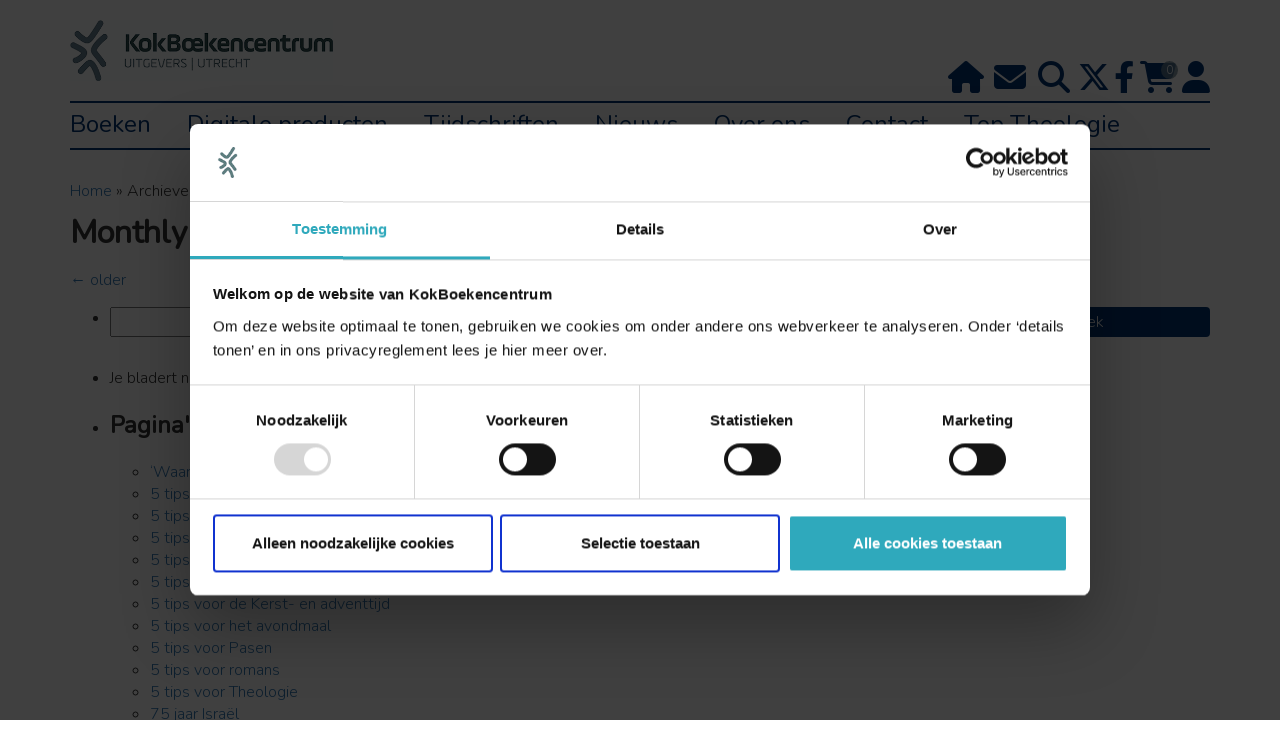

--- FILE ---
content_type: text/html; charset=UTF-8
request_url: https://www.kokboekencentrum.nl/2023/03/
body_size: 32105
content:
 <!DOCTYPE html>
<html lang="nl-NL">
<head>
	
	<title>KokBoekencentrum | 03	
    </title>
<link data-rocket-preload as="style" href="https://fonts.googleapis.com/css?family=Nunito%3A300%2C400&#038;display=swap" rel="preload">
<link href="https://fonts.googleapis.com/css?family=Nunito%3A300%2C400&#038;display=swap" media="print" onload="this.media=&#039;all&#039;" rel="stylesheet">
<noscript data-wpr-hosted-gf-parameters=""><link rel="stylesheet" href="https://fonts.googleapis.com/css?family=Nunito%3A300%2C400&#038;display=swap"></noscript>
		<meta name="robots" content="noindex,nofollow">
		
	<meta charset="UTF-8" />
	<meta name="viewport" content="width=device-width, initial-scale=1">
	<link data-minify="1" rel="stylesheet" type="text/css" href="https://www.kokboekencentrum.nl/wp-content/cache/min/1/wp-content/themes/kokboekencentrum/style.css?ver=1762433301" />
	<link data-minify="1" rel="stylesheet" href="https://www.kokboekencentrum.nl/wp-content/cache/min/1/wp-content/themes/kokboekencentrum/css/font-awesome.min.css?ver=1762433301" type="text/css" />
	<link data-minify="1" rel="stylesheet" href="https://www.kokboekencentrum.nl/wp-content/cache/min/1/wp-content/themes/kokboekencentrum/boekdb/styles.css?ver=1762433301" type="text/css" />
	<link data-minify="1" rel="stylesheet" href="https://www.kokboekencentrum.nl/wp-content/cache/min/1/wp-content/themes/kokboekencentrum/css/slick.css?ver=1762433301" type="text/css"/>
	<!-- // Add the new slick-theme.css if you want the default styling -->
	<link data-minify="1" rel="stylesheet" href="https://www.kokboekencentrum.nl/wp-content/cache/min/1/wp-content/themes/kokboekencentrum/css/slick-theme.css?ver=1762433301" type="text/css"/>
	<link data-minify="1" rel="stylesheet" href="https://www.kokboekencentrum.nl/wp-content/cache/min/1/wp-content/themes/kokboekencentrum/css/jquery.modal.css?ver=1762433301">
	<!--<link href="https://fonts.googleapis.com/css?family=Roboto+Slab:300,400" rel="stylesheet">-->
	
    <link data-minify="1" rel="stylesheet" href="https://www.kokboekencentrum.nl/wp-content/cache/min/1/ajax/libs/font-awesome/6.4.2/css/all.min.css?ver=1762433302">
	
		
			<script type="text/javascript">
			window.flatStyles = window.flatStyles || ''

			window.lightspeedOptimizeStylesheet = function () {
				const currentStylesheet = document.querySelector( '.tcb-lightspeed-style:not([data-ls-optimized])' )

				if ( currentStylesheet ) {
					try {
						if ( currentStylesheet.sheet && currentStylesheet.sheet.cssRules ) {
							if ( window.flatStyles ) {
								if ( this.optimizing ) {
									setTimeout( window.lightspeedOptimizeStylesheet.bind( this ), 24 )
								} else {
									this.optimizing = true;

									let rulesIndex = 0;

									while ( rulesIndex < currentStylesheet.sheet.cssRules.length ) {
										const rule = currentStylesheet.sheet.cssRules[ rulesIndex ]
										/* remove rules that already exist in the page */
										if ( rule.type === CSSRule.STYLE_RULE && window.flatStyles.includes( `${rule.selectorText}{` ) ) {
											currentStylesheet.sheet.deleteRule( rulesIndex )
										} else {
											rulesIndex ++
										}
									}
									/* optimize, mark it such, move to the next file, append the styles we have until now */
									currentStylesheet.setAttribute( 'data-ls-optimized', '1' )

									window.flatStyles += currentStylesheet.innerHTML

									this.optimizing = false
								}
							} else {
								window.flatStyles = currentStylesheet.innerHTML
								currentStylesheet.setAttribute( 'data-ls-optimized', '1' )
							}
						}
					} catch ( error ) {
						console.warn( error )
					}

					if ( currentStylesheet.parentElement.tagName !== 'HEAD' ) {
						/* always make sure that those styles end up in the head */
						const stylesheetID = currentStylesheet.id;
						/**
						 * make sure that there is only one copy of the css
						 * e.g display CSS
						 */
						if ( ( ! stylesheetID || ( stylesheetID && ! document.querySelector( `head #${stylesheetID}` ) ) ) ) {
							document.head.prepend( currentStylesheet )
						} else {
							currentStylesheet.remove();
						}
					}
				}
			}

			window.lightspeedOptimizeFlat = function ( styleSheetElement ) {
				if ( document.querySelectorAll( 'link[href*="thrive_flat.css"]' ).length > 1 ) {
					/* disable this flat if we already have one */
					styleSheetElement.setAttribute( 'disabled', true )
				} else {
					/* if this is the first one, make sure he's in head */
					if ( styleSheetElement.parentElement.tagName !== 'HEAD' ) {
						document.head.append( styleSheetElement )
					}
				}
			}
		</script>
		<meta name='robots' content='noindex, follow' />

<!-- Google Tag Manager for WordPress by gtm4wp.com -->
<script data-cfasync="false" data-pagespeed-no-defer>
	var gtm4wp_datalayer_name = "dataLayer";
	var dataLayer = dataLayer || [];
	const gtm4wp_use_sku_instead = false;
	const gtm4wp_currency = 'EUR';
	const gtm4wp_product_per_impression = false;
	const gtm4wp_clear_ecommerce = false;
	const gtm4wp_datalayer_max_timeout = 2000;
</script>
<!-- End Google Tag Manager for WordPress by gtm4wp.com -->
	<!-- This site is optimized with the Yoast SEO Premium plugin v26.5 (Yoast SEO v26.5) - https://yoast.com/wordpress/plugins/seo/ -->
	<meta property="og:locale" content="nl_NL" />
	<meta property="og:type" content="website" />
	<meta property="og:title" content="maart 2023" />
	<meta property="og:url" content="https://www.kokboekencentrum.nl/2023/03/" />
	<meta property="og:site_name" content="KokBoekencentrum" />
	<meta name="twitter:card" content="summary_large_image" />
	<meta name="twitter:site" content="@kbuitgevers" />
	<script type="application/ld+json" class="yoast-schema-graph">{"@context":"https://schema.org","@graph":[{"@type":"CollectionPage","@id":"https://www.kokboekencentrum.nl/2023/03/","url":"https://www.kokboekencentrum.nl/2023/03/","name":"maart 2023 - KokBoekencentrum","isPartOf":{"@id":"https://www.kokboekencentrum.nl/#website"},"breadcrumb":{"@id":"https://www.kokboekencentrum.nl/2023/03/#breadcrumb"},"inLanguage":"nl-NL"},{"@type":"BreadcrumbList","@id":"https://www.kokboekencentrum.nl/2023/03/#breadcrumb","itemListElement":[{"@type":"ListItem","position":1,"name":"Home","item":"https://www.kokboekencentrum.nl/"},{"@type":"ListItem","position":2,"name":"Archieven voor maart 2023"}]},{"@type":"WebSite","@id":"https://www.kokboekencentrum.nl/#website","url":"https://www.kokboekencentrum.nl/","name":"KokBoekencentrum","description":"KokBoekencentrum is de marktleider in christelijke boeken, platforms en tijdschriften.","publisher":{"@id":"https://www.kokboekencentrum.nl/#organization"},"potentialAction":[{"@type":"SearchAction","target":{"@type":"EntryPoint","urlTemplate":"https://www.kokboekencentrum.nl/?s={search_term_string}"},"query-input":{"@type":"PropertyValueSpecification","valueRequired":true,"valueName":"search_term_string"}}],"inLanguage":"nl-NL"},{"@type":"Organization","@id":"https://www.kokboekencentrum.nl/#organization","name":"KokBoekencentrum","url":"https://www.kokboekencentrum.nl/","logo":{"@type":"ImageObject","inLanguage":"nl-NL","@id":"https://www.kokboekencentrum.nl/#/schema/logo/image/","url":"https://www.kokboekencentrum.nl/wp-content/uploads/2021/06/logo_kok_boekencentrum.jpg","contentUrl":"https://www.kokboekencentrum.nl/wp-content/uploads/2021/06/logo_kok_boekencentrum.jpg","width":200,"height":46,"caption":"KokBoekencentrum"},"image":{"@id":"https://www.kokboekencentrum.nl/#/schema/logo/image/"},"sameAs":["https://www.facebook.com/kbromans/","https://x.com/kbuitgevers","https://www.instagram.com/kokboekencentrum.romans/?hl=nl","https://nl.linkedin.com/company/boekencentrum-uitgevers","https://www.youtube.com/channel/UCLy9rlFGESGoPH8pxkzmhFQ"]}]}</script>
	<!-- / Yoast SEO Premium plugin. -->


<link rel='dns-prefetch' href='//b2945660.smushcdn.com' />
<link href='https://fonts.gstatic.com' crossorigin rel='preconnect' />
		<style>
			.lazyload,
			.lazyloading {
				max-width: 100%;
			}
		</style>
		<style id='wp-img-auto-sizes-contain-inline-css' type='text/css'>
img:is([sizes=auto i],[sizes^="auto," i]){contain-intrinsic-size:3000px 1500px}
/*# sourceURL=wp-img-auto-sizes-contain-inline-css */
</style>
<style id='wp-emoji-styles-inline-css' type='text/css'>

	img.wp-smiley, img.emoji {
		display: inline !important;
		border: none !important;
		box-shadow: none !important;
		height: 1em !important;
		width: 1em !important;
		margin: 0 0.07em !important;
		vertical-align: -0.1em !important;
		background: none !important;
		padding: 0 !important;
	}
/*# sourceURL=wp-emoji-styles-inline-css */
</style>
<link rel='stylesheet' id='wp-block-library-css' href='https://www.kokboekencentrum.nl/wp-includes/css/dist/block-library/style.min.css?ver=6.9' type='text/css' media='all' />
<style id='global-styles-inline-css' type='text/css'>
:root{--wp--preset--aspect-ratio--square: 1;--wp--preset--aspect-ratio--4-3: 4/3;--wp--preset--aspect-ratio--3-4: 3/4;--wp--preset--aspect-ratio--3-2: 3/2;--wp--preset--aspect-ratio--2-3: 2/3;--wp--preset--aspect-ratio--16-9: 16/9;--wp--preset--aspect-ratio--9-16: 9/16;--wp--preset--color--black: #000000;--wp--preset--color--cyan-bluish-gray: #abb8c3;--wp--preset--color--white: #ffffff;--wp--preset--color--pale-pink: #f78da7;--wp--preset--color--vivid-red: #cf2e2e;--wp--preset--color--luminous-vivid-orange: #ff6900;--wp--preset--color--luminous-vivid-amber: #fcb900;--wp--preset--color--light-green-cyan: #7bdcb5;--wp--preset--color--vivid-green-cyan: #00d084;--wp--preset--color--pale-cyan-blue: #8ed1fc;--wp--preset--color--vivid-cyan-blue: #0693e3;--wp--preset--color--vivid-purple: #9b51e0;--wp--preset--gradient--vivid-cyan-blue-to-vivid-purple: linear-gradient(135deg,rgb(6,147,227) 0%,rgb(155,81,224) 100%);--wp--preset--gradient--light-green-cyan-to-vivid-green-cyan: linear-gradient(135deg,rgb(122,220,180) 0%,rgb(0,208,130) 100%);--wp--preset--gradient--luminous-vivid-amber-to-luminous-vivid-orange: linear-gradient(135deg,rgb(252,185,0) 0%,rgb(255,105,0) 100%);--wp--preset--gradient--luminous-vivid-orange-to-vivid-red: linear-gradient(135deg,rgb(255,105,0) 0%,rgb(207,46,46) 100%);--wp--preset--gradient--very-light-gray-to-cyan-bluish-gray: linear-gradient(135deg,rgb(238,238,238) 0%,rgb(169,184,195) 100%);--wp--preset--gradient--cool-to-warm-spectrum: linear-gradient(135deg,rgb(74,234,220) 0%,rgb(151,120,209) 20%,rgb(207,42,186) 40%,rgb(238,44,130) 60%,rgb(251,105,98) 80%,rgb(254,248,76) 100%);--wp--preset--gradient--blush-light-purple: linear-gradient(135deg,rgb(255,206,236) 0%,rgb(152,150,240) 100%);--wp--preset--gradient--blush-bordeaux: linear-gradient(135deg,rgb(254,205,165) 0%,rgb(254,45,45) 50%,rgb(107,0,62) 100%);--wp--preset--gradient--luminous-dusk: linear-gradient(135deg,rgb(255,203,112) 0%,rgb(199,81,192) 50%,rgb(65,88,208) 100%);--wp--preset--gradient--pale-ocean: linear-gradient(135deg,rgb(255,245,203) 0%,rgb(182,227,212) 50%,rgb(51,167,181) 100%);--wp--preset--gradient--electric-grass: linear-gradient(135deg,rgb(202,248,128) 0%,rgb(113,206,126) 100%);--wp--preset--gradient--midnight: linear-gradient(135deg,rgb(2,3,129) 0%,rgb(40,116,252) 100%);--wp--preset--font-size--small: 13px;--wp--preset--font-size--medium: 20px;--wp--preset--font-size--large: 36px;--wp--preset--font-size--x-large: 42px;--wp--preset--spacing--20: 0.44rem;--wp--preset--spacing--30: 0.67rem;--wp--preset--spacing--40: 1rem;--wp--preset--spacing--50: 1.5rem;--wp--preset--spacing--60: 2.25rem;--wp--preset--spacing--70: 3.38rem;--wp--preset--spacing--80: 5.06rem;--wp--preset--shadow--natural: 6px 6px 9px rgba(0, 0, 0, 0.2);--wp--preset--shadow--deep: 12px 12px 50px rgba(0, 0, 0, 0.4);--wp--preset--shadow--sharp: 6px 6px 0px rgba(0, 0, 0, 0.2);--wp--preset--shadow--outlined: 6px 6px 0px -3px rgb(255, 255, 255), 6px 6px rgb(0, 0, 0);--wp--preset--shadow--crisp: 6px 6px 0px rgb(0, 0, 0);}:where(.is-layout-flex){gap: 0.5em;}:where(.is-layout-grid){gap: 0.5em;}body .is-layout-flex{display: flex;}.is-layout-flex{flex-wrap: wrap;align-items: center;}.is-layout-flex > :is(*, div){margin: 0;}body .is-layout-grid{display: grid;}.is-layout-grid > :is(*, div){margin: 0;}:where(.wp-block-columns.is-layout-flex){gap: 2em;}:where(.wp-block-columns.is-layout-grid){gap: 2em;}:where(.wp-block-post-template.is-layout-flex){gap: 1.25em;}:where(.wp-block-post-template.is-layout-grid){gap: 1.25em;}.has-black-color{color: var(--wp--preset--color--black) !important;}.has-cyan-bluish-gray-color{color: var(--wp--preset--color--cyan-bluish-gray) !important;}.has-white-color{color: var(--wp--preset--color--white) !important;}.has-pale-pink-color{color: var(--wp--preset--color--pale-pink) !important;}.has-vivid-red-color{color: var(--wp--preset--color--vivid-red) !important;}.has-luminous-vivid-orange-color{color: var(--wp--preset--color--luminous-vivid-orange) !important;}.has-luminous-vivid-amber-color{color: var(--wp--preset--color--luminous-vivid-amber) !important;}.has-light-green-cyan-color{color: var(--wp--preset--color--light-green-cyan) !important;}.has-vivid-green-cyan-color{color: var(--wp--preset--color--vivid-green-cyan) !important;}.has-pale-cyan-blue-color{color: var(--wp--preset--color--pale-cyan-blue) !important;}.has-vivid-cyan-blue-color{color: var(--wp--preset--color--vivid-cyan-blue) !important;}.has-vivid-purple-color{color: var(--wp--preset--color--vivid-purple) !important;}.has-black-background-color{background-color: var(--wp--preset--color--black) !important;}.has-cyan-bluish-gray-background-color{background-color: var(--wp--preset--color--cyan-bluish-gray) !important;}.has-white-background-color{background-color: var(--wp--preset--color--white) !important;}.has-pale-pink-background-color{background-color: var(--wp--preset--color--pale-pink) !important;}.has-vivid-red-background-color{background-color: var(--wp--preset--color--vivid-red) !important;}.has-luminous-vivid-orange-background-color{background-color: var(--wp--preset--color--luminous-vivid-orange) !important;}.has-luminous-vivid-amber-background-color{background-color: var(--wp--preset--color--luminous-vivid-amber) !important;}.has-light-green-cyan-background-color{background-color: var(--wp--preset--color--light-green-cyan) !important;}.has-vivid-green-cyan-background-color{background-color: var(--wp--preset--color--vivid-green-cyan) !important;}.has-pale-cyan-blue-background-color{background-color: var(--wp--preset--color--pale-cyan-blue) !important;}.has-vivid-cyan-blue-background-color{background-color: var(--wp--preset--color--vivid-cyan-blue) !important;}.has-vivid-purple-background-color{background-color: var(--wp--preset--color--vivid-purple) !important;}.has-black-border-color{border-color: var(--wp--preset--color--black) !important;}.has-cyan-bluish-gray-border-color{border-color: var(--wp--preset--color--cyan-bluish-gray) !important;}.has-white-border-color{border-color: var(--wp--preset--color--white) !important;}.has-pale-pink-border-color{border-color: var(--wp--preset--color--pale-pink) !important;}.has-vivid-red-border-color{border-color: var(--wp--preset--color--vivid-red) !important;}.has-luminous-vivid-orange-border-color{border-color: var(--wp--preset--color--luminous-vivid-orange) !important;}.has-luminous-vivid-amber-border-color{border-color: var(--wp--preset--color--luminous-vivid-amber) !important;}.has-light-green-cyan-border-color{border-color: var(--wp--preset--color--light-green-cyan) !important;}.has-vivid-green-cyan-border-color{border-color: var(--wp--preset--color--vivid-green-cyan) !important;}.has-pale-cyan-blue-border-color{border-color: var(--wp--preset--color--pale-cyan-blue) !important;}.has-vivid-cyan-blue-border-color{border-color: var(--wp--preset--color--vivid-cyan-blue) !important;}.has-vivid-purple-border-color{border-color: var(--wp--preset--color--vivid-purple) !important;}.has-vivid-cyan-blue-to-vivid-purple-gradient-background{background: var(--wp--preset--gradient--vivid-cyan-blue-to-vivid-purple) !important;}.has-light-green-cyan-to-vivid-green-cyan-gradient-background{background: var(--wp--preset--gradient--light-green-cyan-to-vivid-green-cyan) !important;}.has-luminous-vivid-amber-to-luminous-vivid-orange-gradient-background{background: var(--wp--preset--gradient--luminous-vivid-amber-to-luminous-vivid-orange) !important;}.has-luminous-vivid-orange-to-vivid-red-gradient-background{background: var(--wp--preset--gradient--luminous-vivid-orange-to-vivid-red) !important;}.has-very-light-gray-to-cyan-bluish-gray-gradient-background{background: var(--wp--preset--gradient--very-light-gray-to-cyan-bluish-gray) !important;}.has-cool-to-warm-spectrum-gradient-background{background: var(--wp--preset--gradient--cool-to-warm-spectrum) !important;}.has-blush-light-purple-gradient-background{background: var(--wp--preset--gradient--blush-light-purple) !important;}.has-blush-bordeaux-gradient-background{background: var(--wp--preset--gradient--blush-bordeaux) !important;}.has-luminous-dusk-gradient-background{background: var(--wp--preset--gradient--luminous-dusk) !important;}.has-pale-ocean-gradient-background{background: var(--wp--preset--gradient--pale-ocean) !important;}.has-electric-grass-gradient-background{background: var(--wp--preset--gradient--electric-grass) !important;}.has-midnight-gradient-background{background: var(--wp--preset--gradient--midnight) !important;}.has-small-font-size{font-size: var(--wp--preset--font-size--small) !important;}.has-medium-font-size{font-size: var(--wp--preset--font-size--medium) !important;}.has-large-font-size{font-size: var(--wp--preset--font-size--large) !important;}.has-x-large-font-size{font-size: var(--wp--preset--font-size--x-large) !important;}
/*# sourceURL=global-styles-inline-css */
</style>

<style id='classic-theme-styles-inline-css' type='text/css'>
/*! This file is auto-generated */
.wp-block-button__link{color:#fff;background-color:#32373c;border-radius:9999px;box-shadow:none;text-decoration:none;padding:calc(.667em + 2px) calc(1.333em + 2px);font-size:1.125em}.wp-block-file__button{background:#32373c;color:#fff;text-decoration:none}
/*# sourceURL=/wp-includes/css/classic-themes.min.css */
</style>
<link data-minify="1" rel='stylesheet' id='wp-bootstrap-blocks-styles-css' href='https://www.kokboekencentrum.nl/wp-content/cache/min/1/wp-content/plugins/wp-bootstrap-blocks/build/style-index.css?ver=1762433302' type='text/css' media='all' />
<link data-minify="1" rel='stylesheet' id='swpm.common-css' href='https://www.kokboekencentrum.nl/wp-content/cache/min/1/wp-content/plugins/simple-membership/css/swpm.common.css?ver=1762433302' type='text/css' media='all' />
<link data-minify="1" rel='stylesheet' id='woocommerce-layout-css' href='https://www.kokboekencentrum.nl/wp-content/cache/min/1/wp-content/plugins/woocommerce/assets/css/woocommerce-layout.css?ver=1762433302' type='text/css' media='all' />
<link data-minify="1" rel='stylesheet' id='woocommerce-smallscreen-css' href='https://www.kokboekencentrum.nl/wp-content/cache/min/1/wp-content/plugins/woocommerce/assets/css/woocommerce-smallscreen.css?ver=1762433302' type='text/css' media='only screen and (max-width: 768px)' />
<link data-minify="1" rel='stylesheet' id='woocommerce-general-css' href='https://www.kokboekencentrum.nl/wp-content/cache/min/1/wp-content/plugins/woocommerce/assets/css/woocommerce.css?ver=1762433302' type='text/css' media='all' />
<style id='woocommerce-inline-inline-css' type='text/css'>
.woocommerce form .form-row .required { visibility: visible; }
/*# sourceURL=woocommerce-inline-inline-css */
</style>
<link rel='stylesheet' id='mollie-applepaydirect-css' href='https://www.kokboekencentrum.nl/wp-content/plugins/mollie-payments-for-woocommerce/public/css/mollie-applepaydirect.min.css?ver=1762172693' type='text/css' media='screen' />
<link data-minify="1" rel='stylesheet' id='select2-css' href='https://www.kokboekencentrum.nl/wp-content/cache/min/1/wp-content/plugins/woocommerce/assets/css/select2.css?ver=1762433303' type='text/css' media='all' />
<link rel='stylesheet' id='wpc-filter-everything-css' href='https://www.kokboekencentrum.nl/wp-content/plugins/filter-everything-pro/assets/css/filter-everything.min.css?ver=1.6.5' type='text/css' media='all' />
<link data-minify="1" rel='stylesheet' id='wpc-filter-everything-custom-css' href='https://www.kokboekencentrum.nl/wp-content/cache/min/1/wp-content/uploads/cache/filter-everything/f1b441e5481048d7bfe1df722d037d34.css?ver=1762433303' type='text/css' media='all' />
<script type="text/javascript" src="https://www.kokboekencentrum.nl/wp-includes/js/jquery/jquery.min.js?ver=3.7.1" id="jquery-core-js" data-rocket-defer defer></script>
<script type="text/javascript" src="https://www.kokboekencentrum.nl/wp-includes/js/jquery/jquery-migrate.min.js?ver=3.4.1" id="jquery-migrate-js" data-rocket-defer defer></script>
<script type="text/javascript" id="tho-header-js-js-extra">
/* <![CDATA[ */
var THO_Head = {"variations":[],"post_id":"62004","element_tag":"thrive_headline","woo_tag":"tho_woo"};
//# sourceURL=tho-header-js-js-extra
/* ]]> */
</script>
<script type="text/javascript" src="https://www.kokboekencentrum.nl/wp-content/plugins/thrive-headline-optimizer/frontend/js/header.min.js?ver=2.3.1" id="tho-header-js-js" data-rocket-defer defer></script>
<script type="text/javascript" src="https://www.kokboekencentrum.nl/wp-includes/js/jquery/ui/core.min.js?ver=1.13.3" id="jquery-ui-core-js" data-rocket-defer defer></script>
<script type="text/javascript" src="https://www.kokboekencentrum.nl/wp-includes/js/jquery/ui/menu.min.js?ver=1.13.3" id="jquery-ui-menu-js" data-rocket-defer defer></script>
<script type="text/javascript" src="https://www.kokboekencentrum.nl/wp-includes/js/dist/dom-ready.min.js?ver=f77871ff7694fffea381" id="wp-dom-ready-js" data-rocket-defer defer></script>
<script type="text/javascript" src="https://www.kokboekencentrum.nl/wp-includes/js/dist/hooks.min.js?ver=dd5603f07f9220ed27f1" id="wp-hooks-js"></script>
<script type="text/javascript" src="https://www.kokboekencentrum.nl/wp-includes/js/dist/i18n.min.js?ver=c26c3dc7bed366793375" id="wp-i18n-js"></script>
<script type="text/javascript" id="wp-i18n-js-after">
/* <![CDATA[ */
wp.i18n.setLocaleData( { 'text direction\u0004ltr': [ 'ltr' ] } );
//# sourceURL=wp-i18n-js-after
/* ]]> */
</script>
<script type="text/javascript" id="wp-a11y-js-translations">
/* <![CDATA[ */
( function( domain, translations ) {
	var localeData = translations.locale_data[ domain ] || translations.locale_data.messages;
	localeData[""].domain = domain;
	wp.i18n.setLocaleData( localeData, domain );
} )( "default", {"translation-revision-date":"2025-12-02 13:18:27+0000","generator":"GlotPress\/4.0.3","domain":"messages","locale_data":{"messages":{"":{"domain":"messages","plural-forms":"nplurals=2; plural=n != 1;","lang":"nl"},"Notifications":["Meldingen"]}},"comment":{"reference":"wp-includes\/js\/dist\/a11y.js"}} );
//# sourceURL=wp-a11y-js-translations
/* ]]> */
</script>
<script type="text/javascript" src="https://www.kokboekencentrum.nl/wp-includes/js/dist/a11y.min.js?ver=cb460b4676c94bd228ed" id="wp-a11y-js" data-rocket-defer defer></script>
<script type="text/javascript" src="https://www.kokboekencentrum.nl/wp-includes/js/jquery/ui/autocomplete.min.js?ver=1.13.3" id="jquery-ui-autocomplete-js" data-rocket-defer defer></script>
<script type="text/javascript" src="https://www.kokboekencentrum.nl/wp-includes/js/imagesloaded.min.js?ver=5.0.0" id="imagesloaded-js" data-rocket-defer defer></script>
<script type="text/javascript" src="https://www.kokboekencentrum.nl/wp-includes/js/masonry.min.js?ver=4.2.2" id="masonry-js" data-rocket-defer defer></script>
<script type="text/javascript" src="https://www.kokboekencentrum.nl/wp-includes/js/jquery/jquery.masonry.min.js?ver=3.1.2b" id="jquery-masonry-js" data-rocket-defer defer></script>
<script type="text/javascript" id="tve_frontend-js-extra">
/* <![CDATA[ */
var tve_frontend_options = {"ajaxurl":"https://www.kokboekencentrum.nl/wp-admin/admin-ajax.php","is_editor_page":"","page_events":[],"is_single":"0","social_fb_app_id":"","dash_url":"https://www.kokboekencentrum.nl/wp-content/plugins/thrive-visual-editor/thrive-dashboard","queried_object":[],"query_vars":{"year":"2023","monthnum":"03","certificate_u":""},"$_POST":[],"translations":{"Copy":"Copy","empty_username":"ERROR: The username field is empty.","empty_password":"ERROR: The password field is empty.","empty_login":"ERROR: Enter a username or email address.","min_chars":"At least %s characters are needed","no_headings":"No headings found","registration_err":{"required_field":"\u003Cstrong\u003EError\u003C/strong\u003E: This field is required","required_email":"\u003Cstrong\u003EError\u003C/strong\u003E: Please type your email address.","invalid_email":"\u003Cstrong\u003EError\u003C/strong\u003E: The email address isn&#8217;t correct.","passwordmismatch":"\u003Cstrong\u003EError\u003C/strong\u003E: Password mismatch"}},"routes":{"posts":"https://www.kokboekencentrum.nl/wp-json/tcb/v1/posts","video_reporting":"https://www.kokboekencentrum.nl/wp-json/tcb/v1/video-reporting","courses":"https://www.kokboekencentrum.nl/wp-json/tva/v1/course_list_element","certificate_search":"https://www.kokboekencentrum.nl/wp-json/tva/v1/certificate/search","assessments":"https://www.kokboekencentrum.nl/wp-json/tva/v1/user/assessment"},"nonce":"601758244a","allow_video_src":"","google_client_id":null,"google_api_key":null,"facebook_app_id":null,"lead_generation_custom_tag_apis":["activecampaign","aweber","convertkit","drip","klicktipp","mailchimp","sendlane","zapier"],"post_request_data":[],"user_profile_nonce":"f3a6943b18","ip":"18.223.162.66","current_user":[],"woo_rest_routes":{"shop":"https://www.kokboekencentrum.nl/wp-json/tcb/v1/woo/render_shop","product_categories":"https://www.kokboekencentrum.nl/wp-json/tcb/v1/woo/render_product_categories","product_variations":"https://www.kokboekencentrum.nl/wp-json/tcb/v1/woo/variations"},"conditional_display":{"is_tooltip_dismissed":false}};
//# sourceURL=tve_frontend-js-extra
/* ]]> */
</script>
<script type="text/javascript" src="https://www.kokboekencentrum.nl/wp-content/plugins/thrive-visual-editor/editor/js/dist/modules/general.min.js?ver=10.6.2" id="tve_frontend-js" data-rocket-defer defer></script>
<script type="text/javascript" src="https://www.kokboekencentrum.nl/wp-content/plugins/woocommerce/assets/js/jquery-blockui/jquery.blockUI.min.js?ver=2.7.0-wc.10.4.0" id="wc-jquery-blockui-js" defer="defer" data-wp-strategy="defer"></script>
<script type="text/javascript" src="https://www.kokboekencentrum.nl/wp-content/plugins/woocommerce/assets/js/js-cookie/js.cookie.min.js?ver=2.1.4-wc.10.4.0" id="wc-js-cookie-js" defer="defer" data-wp-strategy="defer"></script>
<script type="text/javascript" id="woocommerce-js-extra">
/* <![CDATA[ */
var woocommerce_params = {"ajax_url":"/wp-admin/admin-ajax.php","wc_ajax_url":"/?wc-ajax=%%endpoint%%","i18n_password_show":"Wachtwoord weergeven","i18n_password_hide":"Wachtwoord verbergen"};
//# sourceURL=woocommerce-js-extra
/* ]]> */
</script>
<script type="text/javascript" src="https://www.kokboekencentrum.nl/wp-content/plugins/woocommerce/assets/js/frontend/woocommerce.min.js?ver=10.4.0" id="woocommerce-js" defer="defer" data-wp-strategy="defer"></script>
<script data-minify="1" type="text/javascript" src="https://www.kokboekencentrum.nl/wp-content/cache/min/1/wp-content/themes/kokboekencentrum/js/custom.js?ver=1762433303" id="kok-custom-js-js" data-rocket-defer defer></script>
<script type="text/javascript" src="https://www.kokboekencentrum.nl/wp-content/plugins/woocommerce/assets/js/selectWoo/selectWoo.full.min.js?ver=1.0.9-wc.10.4.0" id="selectWoo-js" defer="defer" data-wp-strategy="defer"></script>
<link rel="https://api.w.org/" href="https://www.kokboekencentrum.nl/wp-json/" /><link rel="EditURI" type="application/rsd+xml" title="RSD" href="https://www.kokboekencentrum.nl/xmlrpc.php?rsd" />
<meta name="generator" content="WordPress 6.9" />
<meta name="generator" content="WooCommerce 10.4.0" />
<!-- start Simple Custom CSS and JS -->
 <script type="text/javascript">
                  var _paq = _paq || [];
                  _paq.push(["trackPageView"]);
                  _paq.push(["enableLinkTracking"]);
                  (function() {
                      var u=(("https:" == document.location.protocol) ? "https" : "http") + "://tr.datatrics.com/";
                      _paq.push(["setTrackerUrl", u]);
                      _paq.push(["setProjectId", "404041253"]);
                      var d=document, g=d.createElement("script"), s=d.getElementsByTagName("script")[0];
                      g.type="text/javascript";
                      g.defer=true; g.async=true; g.src=u; s.parentNode.insertBefore(g,s);
                  })();
              </script><!-- end Simple Custom CSS and JS -->
<script id="Cookiebot" src="https://consent.cookiebot.com/uc.js" data-cbid="44940101-a064-4987-88ad-c1ee05220cb0" data-blockingmode="auto" type="text/javascript" data-rocket-defer defer></script>

<!-- Global site tag (gtag.js) - Google Ads -->
<script async src="https://www.googletagmanager.com/gtag/js?id=AW-753641111"></script>
<script>
  window.dataLayer = window.dataLayer || [];
  function gtag(){dataLayer.push(arguments);}
  gtag('js', new Date());

  gtag('config', 'AW-753641111');
</script>



<!-- Google tag (gtag.js) -->
<script async src="https://www.googletagmanager.com/gtag/js?id=G-VL0K13LBG0"></script>
<script>
  window.dataLayer = window.dataLayer || [];
  function gtag(){dataLayer.push(arguments);}
  gtag('js', new Date());

  gtag('config', 'G-VL0K13LBG0');
</script>

<style type="text/css" id="tve_global_variables">:root{--tcb-color-0:rgb(213, 55, 111);--tcb-color-0-h:338;--tcb-color-0-s:65%;--tcb-color-0-l:52%;--tcb-color-0-a:1;--tcb-color-1:rgb(223, 137, 31);--tcb-color-1-h:33;--tcb-color-1-s:75%;--tcb-color-1-l:49%;--tcb-color-1-a:1;--tcb-background-author-image:url(https://secure.gravatar.com/avatar/a6b2a2f503ebf16bb68d43e3f4ab359b8f30d61477af538ef8fa0577b759c22f?s=256&d=mm&r=g);--tcb-background-user-image:url();--tcb-background-featured-image-thumbnail:url(https://b2945660.smushcdn.com/2945660/wp-content/plugins/thrive-visual-editor/editor/css/images/featured_image.png?lossy=1&strip=1&webp=1);}</style><meta name="tec-api-version" content="v1"><meta name="tec-api-origin" content="https://www.kokboekencentrum.nl"><link rel="alternate" href="https://www.kokboekencentrum.nl/wp-json/tribe/events/v1/" />
<!-- Google Tag Manager for WordPress by gtm4wp.com -->
<!-- GTM Container placement set to automatic -->
<script data-cfasync="false" data-pagespeed-no-defer type="text/javascript">
	var dataLayer_content = {"pagePostType":"post","pagePostType2":"month-post"};
	dataLayer.push( dataLayer_content );
</script>
<script data-cfasync="false" data-pagespeed-no-defer type="text/javascript">
(function(w,d,s,l,i){w[l]=w[l]||[];w[l].push({'gtm.start':
new Date().getTime(),event:'gtm.js'});var f=d.getElementsByTagName(s)[0],
j=d.createElement(s),dl=l!='dataLayer'?'&l='+l:'';j.async=true;j.src=
'//www.googletagmanager.com/gtm.js?id='+i+dl;f.parentNode.insertBefore(j,f);
})(window,document,'script','dataLayer','GTM-K5Q8WS5');
</script>
<!-- End Google Tag Manager for WordPress by gtm4wp.com -->		<script>
			document.documentElement.className = document.documentElement.className.replace('no-js', 'js');
		</script>
				<style>
			.no-js img.lazyload {
				display: none;
			}

			figure.wp-block-image img.lazyloading {
				min-width: 150px;
			}

			.lazyload,
			.lazyloading {
				--smush-placeholder-width: 100px;
				--smush-placeholder-aspect-ratio: 1/1;
				width: var(--smush-image-width, var(--smush-placeholder-width)) !important;
				aspect-ratio: var(--smush-image-aspect-ratio, var(--smush-placeholder-aspect-ratio)) !important;
			}

						.lazyload, .lazyloading {
				opacity: 0;
			}

			.lazyloaded {
				opacity: 1;
				transition: opacity 400ms;
				transition-delay: 0ms;
			}

					</style>
			<noscript><style>.woocommerce-product-gallery{ opacity: 1 !important; }</style></noscript>
			<style type="text/css" id="wp-custom-css">
			("#verwacht_id").attr("autocomplete", "off");

.woocommerce:where(body:not(.woocommerce-block-theme-has-button-styles)) #respond input#submit.alt, .woocommerce:where(body:not(.woocommerce-block-theme-has-button-styles)) a.button.alt, .woocommerce:where(body:not(.woocommerce-block-theme-has-button-styles)) button.button.alt, .woocommerce:where(body:not(.woocommerce-block-theme-has-button-styles)) input.button.alt, :where(body:not(.woocommerce-block-theme-has-button-styles)) .woocommerce #respond input#submit.alt, :where(body:not(.woocommerce-block-theme-has-button-styles)) .woocommerce a.button.alt, :where(body:not(.woocommerce-block-theme-has-button-styles)) .woocommerce button.button.alt, :where(body:not(.woocommerce-block-theme-has-button-styles)) .woocommerce input.button.alt{
	border-radius: 0px;
	background-color: #013473;
}

.woocommerce ul.products li.product .button{
	background-color: #013473;
	border-radius: 0px;

}

.woocommerce:where(body:not(.woocommerce-block-theme-has-button-styles)) #respond input#submit.alt, .woocommerce:where(body:not(.woocommerce-block-theme-has-button-styles)) a.button.alt, .woocommerce:where(body:not(.woocommerce-block-theme-has-button-styles)) button.button.alt, .woocommerce:where(body:not(.woocommerce-block-theme-has-button-styles)) input.button.alt, :where(body:not(.woocommerce-block-theme-has-button-styles)) .woocommerce #respond input#submit.alt, :where(body:not(.woocommerce-block-theme-has-button-styles)) .woocommerce a.button.alt, :where(body:not(.woocommerce-block-theme-has-button-styles)) .woocommerce button.button.alt, :where(body:not(.woocommerce-block-theme-has-button-styles)) .woocommerce input.button.alt{
	background-color: #013473;
	border-radius: 0px;
}
.shop_table.cart .button[name="update_cart"] {
	background-color: #013473;
	border-radius: 0px;
}

.woocommerce-cart-form .shop_table.cart {
    border: none;
}

.woocommerce table.shop_table {
    border: none;
}

#order_review {
	width: 48%;
	float: right;
	display: inline-block
}

#order_review_heading {
    //float: right;//
}

.woocommerce .col2-set .col-2,
.woocommerce-page .col2-set .col-2 {
    float: none;
	width: 100%;
}
.woocommerce .col2-set, .woocommerce-page .col2-set{
	width: 48%;
}
.woocommerce .col2-set .col-1, .woocommerce-page .col2-set .col-1{
	width: 100%;

}


#order_review_heading{
	display: none;
}

#customer_details.col2-set {
	display: inline-block;
}

.products.columns-4 {
	display: flex;
	align-items: start;
	flex-wrap: wrap;
}

.woocommerce-loop-product__title {
    display: flex; 
}

.woocommerce ul.products li.product, .woocommerce-page ul.products li.product {
	display: flex;
	flex-direction: column;
	justify-content: space-between !important;
}

a.checkout-button.button.alt.wc-forward:hover, button#place_order:hover {
	background-color: white;
	color: #013473 !important;
	border: 1px solid #013473;
}


.woocommerce form .form-row input.input-text, .woocommerce form .form-row textarea {
	border: none;
	border-bottom: 1px solid rgba(0,0,0,.1);
	padding-bottom: 5px;
	margin-bottom: 15px;
}

.woocommerce form .form-row label {
	font-size: 15px
}

.woocommerce .cart-collaterals .cart_totals, .woocommerce-page .cart-collaterals .cart_totals {
	float: right;
	width: 100%;
}

.woocommerce .cart-collaterals, .woocommerce-page .cart-collaterals {
	width: 46%;
	float: right;
	display: inline-block;
}

table.shop_table.shop_table_responsive.cart.woocommerce-cart-form__contents {
	width: 50%;
	display: inline-block;
	float: left;
}

.cart_totals h2 {
	margin-top: 0px;
	margin-bottom: 9px;
}

table.shop_table.shop_table_responsive {
	margin-bottom: 9px;
}

.wc-proceed-to-checkout {
	padding-top: 7px;
	border-top: 1px solid rgba(0,0,0,.1) 
}

.woocommerce #content table.cart td.actions, .woocommerce table.cart td.actions, .woocommerce-page #content table.cart td.actions, .woocommerce-page table.cart td.actions {
	text-align: left !important;
}

.woocommerce table.shop_table tbody th, .woocommerce table.shop_table tfoot td, .woocommerce table.shop_table tfoot th {
	padding-left: 0px;
}

.woocommerce ul.products li.product a {
	display: flex;
	height: 350px;
	justify-content: flex-start;
	flex-direction: column;
}

.woocommerce ul.products li.product .button {
	height: 35px !important;
	line-height: 35px;
  text-align: center;
}

.woocommerce-additional-fields{
	display: none;
}



.cross-sells{
	width: 100px;
}

.attachment-woocommerce_thumbnail size-woocommerce_thumbnail{
	width: 50%;
}

.woocommerce-LoopProduct-link .woocommerce-loop-product__link{
	height: 210px !important;
}

.woocommerce .cart-collaterals .cross-sells ul.products li, .woocommerce-page .cart-collaterals .cross-sells ul.products li{
	height: 250px;
	width: 48%;
}

.woocommerce .cart-collaterals .cross-sells, .woocommerce-page .cart-collaterals .cross-sells{
	width: 100%;
}		</style>
			<script data-minify="1" type="text/javascript" src="https://www.kokboekencentrum.nl/wp-content/cache/min/1/wp-content/themes/kokboekencentrum/js/jquery.lazyload.js?ver=1762433303"  charset="utf-8" data-rocket-defer defer></script>
	<script data-minify="1" type="text/javascript" src="https://www.kokboekencentrum.nl/wp-content/cache/min/1/wp-content/themes/kokboekencentrum/js/jquery.modal.js?ver=1762433303"  charset="utf-8" data-rocket-defer defer></script>
	<script src="https://www.kokboekencentrum.nl/wp-content/themes/kokboekencentrum/js/slick.min.js" type="text/javascript"  data-rocket-defer defer></script>
	<script type="text/javascript">window.addEventListener('DOMContentLoaded', function() {
		jQuery(document).ready(function() {
			// lazyload for images
			jQuery("img.lazy").lazyload({
				threshold : 150
			});
			
			// function to show submenu on mobile devices
			jQuery("#menu_mobile").mousedown(function() {
				//alert ("test");
				
				if (  !jQuery(".row_menu").hasClass("open") ) {
					jQuery(".row_menu").addClass("open");
					jQuery("#menu_mobile_holder").addClass("menu_mobile_holder_open");
					jQuery("html, body").animate({ scrollTop: 0 }, "fast");
					jQuery(".row_menu").show();
				} else {
					jQuery(".row_menu").removeClass("open");
					jQuery("#menu_mobile_holder").removeClass("menu_mobile_holder_open");
					jQuery("html, body").animate({ scrollTop: 0 }, "fast");
					jQuery(".row_menu").hide();
				}
			});
			
			// slider header afbeeldingen
			jQuery("#slider_header").slick({
				autoplay:true,
				speed: 300,
				/*lazyLoad: 'ondemand',*/
				prevArrow: '<div id="slider_prev_button"><i class="fa fa-chevron-left fa-fw"></i></div>',
				nextArrow: '<div id="slider_next_button"><i class="fa fa-chevron-right fa-fw"></i></div>',
			});
			
						
		});
	});</script>
	
<link data-minify="1" rel='stylesheet' id='wc-blocks-style-css' href='https://www.kokboekencentrum.nl/wp-content/cache/min/1/wp-content/plugins/woocommerce/assets/client/blocks/wc-blocks.css?ver=1762433303' type='text/css' media='all' />
<meta name="generator" content="WP Rocket 3.20.2" data-wpr-features="wpr_defer_js wpr_minify_js wpr_minify_css wpr_preload_links wpr_desktop" /></head>
<body>	
	
<!-- Google Tag Manager (noscript) -->
<noscript><iframe data-src="https://www.googletagmanager.com/ns.html?id=GTM-K5Q8WS5"
height="0" width="0" style="display:none;visibility:hidden" src="[data-uri]" class="lazyload" data-load-mode="1"></iframe></noscript>
<!-- End Google Tag Manager (noscript) -->
	
<div data-rocket-location-hash="93b9c55a76db46220508acbe442d05f2" class="container">
	<div data-rocket-location-hash="d933b1ac8b6fb63ad2a56418dc6cac27" class="row">
		<div data-rocket-location-hash="40abf8a9be286d0a10994e955ff119cd" class="col-md-3 col-logo"><a href="https://www.kokboekencentrum.nl/"><img data-src="https://b2945660.smushcdn.com/2945660/wp-content/themes/kokboekencentrum/images/logo_kok_boekencentrum.gif?lossy=1&strip=1&webp=1" width="515" height="120" alt="Kok Boekencentrum" id="logo" src="[data-uri]" class="lazyload" style="--smush-placeholder-width: 515px; --smush-placeholder-aspect-ratio: 515/120;" /></a></div>
		<div data-rocket-location-hash="aa88a97f3483bfa840f9b7aaa5b93424" class="col-md-9">
			<div id="menu_mobile_holder">
				<div id="menu_mobile"><i class="fa fa-bars fa-fw fa-2x" aria-hidden="true"></i></div>
				<ul id="header_icons">
					<a href="https://www.kokboekencentrum.nl/"><li><i class="fa fa-home fa-fw"></i></li></a>
					<a href="https://www.kokboekencentrum.nl/nieuwsbrief/"><li><i class="fa fa-envelope-o fa-fw"></i></li></a>
					<a href="https://www.kokboekencentrum.nl/zoeken"><li><i class="fa fa-search fa-fw"></i></li></a>
					<a href="https://www.twitter.com/kbuitgevers" target="_blank"><li><i class="fa-brands fa-x-twitter"></i></li></a>
					<a href="https://www.facebook.com/kbuitgevers" target="_blank"><li class="first_li"><i class="fa-brands fa-facebook-f"></i></li></a>

                                        <a href="https://www.kokboekencentrum.nl/cart/"><li class="first_li"><i class="fa fa-shopping-cart fa-fw"></i><span class="cart-counter">0</span></li></a>
                    <a href="https://www.kokboekencentrum.nl/mijn-account/"><li><i class="fa fa-user"></i></li></a>
                    
					<!--<a href="/boeken/winkelwagen/"><li class="first_li"><div id="shoppingcart_number">0</div><i class="fa fa-shopping-cart fa-fw"></i></li></a>-->				</ul>
			</div>
		</div>
	</div>
	<div data-rocket-location-hash="2d3546868b2b5102d069e75c35fc4333" class="row row_menu">
		<div data-rocket-location-hash="c1ac911aef2a165ad197b4175c301d5a" class="col-md-12">
			<div class="menu-main-menu-container"><ul id="menu-main-menu" class="menu"><li id="menu-item-40050" class="menu-item menu-item-type-post_type menu-item-object-page menu-item-has-children menu-item-40050"><a href="https://www.kokboekencentrum.nl/boeken/">Boeken</a>
<ul class="sub-menu">
	<li id="menu-item-18587" class="menu-item menu-item-type-post_type menu-item-object-page menu-item-18587"><a href="https://www.kokboekencentrum.nl/de-top-20-van-de-maand/">De Top 20 van de maand</a></li>
	<li id="menu-item-253" class="menu-item menu-item-type-post_type menu-item-object-page menu-item-253"><a href="https://www.kokboekencentrum.nl/boeken/verwacht/">Verwacht</a></li>
	<li id="menu-item-567" class="menu-item menu-item-type-post_type menu-item-object-page menu-item-567"><a href="https://www.kokboekencentrum.nl/boeken/geschiedenis-en-maatschappij/">Geschiedenis en Maatschappij</a></li>
	<li id="menu-item-571" class="menu-item menu-item-type-post_type menu-item-object-page menu-item-571"><a href="https://www.kokboekencentrum.nl/boeken/theologie/">Theologie</a></li>
	<li id="menu-item-589" class="menu-item menu-item-type-post_type menu-item-object-page menu-item-589"><a href="https://www.kokboekencentrum.nl/boeken/liturgie-en-muziek/">Liturgie en muziek</a></li>
	<li id="menu-item-570" class="menu-item menu-item-type-post_type menu-item-object-page menu-item-570"><a href="https://www.kokboekencentrum.nl/boeken/christelijke-romans/">Christelijke romans</a></li>
	<li id="menu-item-568" class="menu-item menu-item-type-post_type menu-item-object-page menu-item-568"><a href="https://www.kokboekencentrum.nl/boeken/kinder-en-jeugdboeken/">Kinder- en Jeugdboeken</a></li>
	<li id="menu-item-58855" class="menu-item menu-item-type-post_type menu-item-object-page menu-item-58855"><a href="https://www.kokboekencentrum.nl/luisterboeken/">Luisterboeken</a></li>
</ul>
</li>
<li id="menu-item-97474" class="menu-item menu-item-type-custom menu-item-object-custom menu-item-has-children menu-item-97474"><a href="https://www.kokboekencentrum.nl/webwinkel">Digitale producten</a>
<ul class="sub-menu">
	<li id="menu-item-111250" class="menu-item menu-item-type-custom menu-item-object-custom menu-item-111250"><a href="https://www.kerkmuziek.nl/liedbundelsapp">WeerklankApp</a></li>
	<li id="menu-item-97477" class="menu-item menu-item-type-post_type menu-item-object-product menu-item-97477"><a href="https://www.kokboekencentrum.nl/product/licentie-liedboek-1973/">Licentie Liedboek 1973</a></li>
	<li id="menu-item-97476" class="menu-item menu-item-type-post_type menu-item-object-product menu-item-97476"><a href="https://www.kokboekencentrum.nl/product/digitale-bijbelstudies-jezus-zegt-ik-ben/">Digitale bijbelstudies – Jezus zegt: ‘Ik ben’</a></li>
	<li id="menu-item-97475" class="menu-item menu-item-type-post_type menu-item-object-product menu-item-97475"><a href="https://www.kokboekencentrum.nl/product/videocursus-ik-zocht-allah-en-vond-jezus/">Videocursus: Ik zocht Allah en vond Jezus</a></li>
</ul>
</li>
<li id="menu-item-1286" class="menu-item menu-item-type-post_type menu-item-object-page menu-item-1286"><a href="https://www.kokboekencentrum.nl/over-de-tijdschriften/">Tijdschriften</a></li>
<li id="menu-item-97" class="menu-item menu-item-type-taxonomy menu-item-object-category menu-item-has-children menu-item-97"><a href="https://www.kokboekencentrum.nl/nieuws/">Nieuws</a>
<ul class="sub-menu">
	<li id="menu-item-46" class="menu-item menu-item-type-post_type menu-item-object-page menu-item-46"><a href="https://www.kokboekencentrum.nl/nieuwsbrief/">Nieuwsbrief</a></li>
	<li id="menu-item-20444" class="menu-item menu-item-type-post_type menu-item-object-page menu-item-20444"><a href="https://www.kokboekencentrum.nl/onze-bloggen/">Onze bloggen</a></li>
	<li id="menu-item-59113" class="menu-item menu-item-type-post_type menu-item-object-page menu-item-59113"><a href="https://www.kokboekencentrum.nl/activiteiten/">Agenda</a></li>
</ul>
</li>
<li id="menu-item-187" class="menu-item menu-item-type-post_type menu-item-object-page menu-item-has-children menu-item-187"><a href="https://www.kokboekencentrum.nl/over-ons/">Over ons</a>
<ul class="sub-menu">
	<li id="menu-item-25113" class="menu-item menu-item-type-taxonomy menu-item-object-category menu-item-25113"><a href="https://www.kokboekencentrum.nl/vacatures/">Vacatures</a></li>
	<li id="menu-item-194" class="menu-item menu-item-type-post_type menu-item-object-page menu-item-194"><a href="https://www.kokboekencentrum.nl/boeken/catalogi/">Catalogi</a></li>
</ul>
</li>
<li id="menu-item-23428" class="menu-item menu-item-type-post_type menu-item-object-page menu-item-has-children menu-item-23428"><a href="https://www.kokboekencentrum.nl/?page_id=23256">Contact</a>
<ul class="sub-menu">
	<li id="menu-item-95883" class="menu-item menu-item-type-post_type menu-item-object-page menu-item-95883"><a href="https://www.kokboekencentrum.nl/contact/">Contact</a></li>
	<li id="menu-item-1419" class="menu-item menu-item-type-post_type menu-item-object-page menu-item-1419"><a href="https://www.kokboekencentrum.nl/manuscript-of-uitgeefidee/">Manuscript of uitgeefidee</a></li>
	<li id="menu-item-4284" class="menu-item menu-item-type-post_type menu-item-object-page menu-item-4284"><a href="https://www.kokboekencentrum.nl/pers/">Pers</a></li>
</ul>
</li>
<li id="menu-item-9615" class="menu-item menu-item-type-custom menu-item-object-custom menu-item-has-children menu-item-9615"><a href="#">Top Theologie</a>
<ul class="sub-menu">
	<li id="menu-item-26089" class="menu-item menu-item-type-custom menu-item-object-custom menu-item-26089"><a href="https://www.kokboekencentrum.nl/onze-cursussen/">Onze Cursussen</a></li>
	<li id="menu-item-58856" class="menu-item menu-item-type-custom menu-item-object-custom menu-item-58856"><a href="https://www.kokboekencentrum.nl/boek/vrede-op-aarde/">Vrede op aarde</a></li>
	<li id="menu-item-58857" class="menu-item menu-item-type-custom menu-item-object-custom menu-item-58857"><a href="https://www.kokboekencentrum.nl/boek/waarom-de-wereld-een-hel-nodig-heeft/">Waarom de wereld een hel nodig &#8230;</a></li>
	<li id="menu-item-58858" class="menu-item menu-item-type-custom menu-item-object-custom menu-item-58858"><a href="https://www.kokboekencentrum.nl/boek/datgene-waarboven-niets-groters-gedacht-kan-worden/">Datgene waarboven niets groters &#8230;</a></li>
	<li id="menu-item-58859" class="menu-item menu-item-type-custom menu-item-object-custom menu-item-58859"><a href="https://www.kokboekencentrum.nl/boek/het-kruis/">Het kruis</a></li>
	<li id="menu-item-58860" class="menu-item menu-item-type-custom menu-item-object-custom menu-item-58860"><a href="https://www.kokboekencentrum.nl/boek/open-en-onbevangen/">Open en onbevangen</a></li>
	<li id="menu-item-21528" class="menu-item menu-item-type-post_type menu-item-object-page menu-item-has-children menu-item-21528"><a href="https://www.kokboekencentrum.nl/boekentips/">Boekentips</a>
	<ul class="sub-menu">
		<li id="menu-item-9616" class="menu-item menu-item-type-post_type menu-item-object-page menu-item-9616"><a href="https://www.kokboekencentrum.nl/5-tips-voor-theologie/">5 tips voor Theologie</a></li>
		<li id="menu-item-9617" class="menu-item menu-item-type-post_type menu-item-object-page menu-item-9617"><a href="https://www.kokboekencentrum.nl/5-tips-voor-de-40-dagentijd/">5 tips voor de 40-dagentijd</a></li>
		<li id="menu-item-9618" class="menu-item menu-item-type-post_type menu-item-object-page menu-item-9618"><a href="https://www.kokboekencentrum.nl/5-tips-voor-pasen/">5 tips voor Pasen</a></li>
		<li id="menu-item-9619" class="menu-item menu-item-type-post_type menu-item-object-page menu-item-9619"><a href="https://www.kokboekencentrum.nl/5-tips-voor-belijdenisboeken/">5 tips voor Belijdenisboeken</a></li>
		<li id="menu-item-21536" class="menu-item menu-item-type-post_type menu-item-object-page menu-item-21536"><a href="https://www.kokboekencentrum.nl/5-tips-voor-bijbelstudie/">5 tips voor Bijbelstudie</a></li>
	</ul>
</li>
</ul>
</li>
</ul></div>		</div>
	</div>
 <p id="breadcrumbs"><span><span><a href="https://www.kokboekencentrum.nl/">Home</a></span> » <span class="breadcrumb_last" aria-current="page">Archieven voor maart 2023</span></span></p><section data-rocket-location-hash="267336076631505e0e0d8e90ccdb4691" id="content" role="main">
<header data-rocket-location-hash="9c73d39be6dd3ec6dfec6c9010435732" class="header">
<h1 class="entry-title">Monthly Archives: maart 2023</h1>
</header>
<nav id="nav-below" class="navigation" role="navigation">
<div class="nav-previous"><a href="https://www.kokboekencentrum.nl/2023/03/page/2/" ><span class="meta-nav">&larr;</span> older</a></div>
<div class="nav-next"></div>
</nav>
</section>
	<div data-rocket-location-hash="d714b07ba1eb61076597f572669cfa6c" id="sidebar" role="complementary">
		<ul>
						<li>
				
<form action="https://www.kokboekencentrum.nl/" method="get" id="search_form">
<ul id="searchform">
    <li id="text_field"><input type="text" name="s" id="search_text" value="" /></li> 
    <li id="search_button"><input name="" type="submit" value="Zoek" class="button" /></li>
</ul>
</form>
			</li>

			<!-- Author information is disabled per default. Uncomment and fill in your details if you want to use it.
			<li><h2>Auteur</h2>
			<p>A little something about you, the author. Nothing lengthy, just an overview.</p>
			</li>
			-->

							<li>

									<p>
				Je bladert nu door de blog archieven van <a href="https://www.kokboekencentrum.nl/">KokBoekencentrum</a> voor maart, 2023.				</p>

			
			</li>
					</ul>
		<ul role="navigation">
				<li class="pagenav"><h2>Pagina's</h2><ul><li class="page_item page-item-109075"><a href="https://www.kokboekencentrum.nl/waar-is-mijn-huis-wint-het-hoogste-woord-2025/">&#8216;Waar is mijn huis?&#8217; wint Het Hoogste Woord 2025</a></li>
<li class="page_item page-item-8970"><a href="https://www.kokboekencentrum.nl/5-tips-voor-belijdenisboeken/">5 tips voor Belijdenisboeken</a></li>
<li class="page_item page-item-21196"><a href="https://www.kokboekencentrum.nl/5-tips-voor-bijbelstudie/">5 tips voor Bijbelstudie</a></li>
<li class="page_item page-item-8984"><a href="https://www.kokboekencentrum.nl/5-tips-voor-bijbelstudieboeken/">5 tips voor Bijbelstudieboeken</a></li>
<li class="page_item page-item-8897"><a href="https://www.kokboekencentrum.nl/5-tips-voor-de-40-dagentijd/">5 tips voor de 40-dagentijd</a></li>
<li class="page_item page-item-21507"><a href="https://www.kokboekencentrum.nl/5-tips-voor-de-doop/">5 tips voor de doop</a></li>
<li class="page_item page-item-8918"><a href="https://www.kokboekencentrum.nl/5-tips-voor-de-kerst-en-adventtijd/">5 tips voor de Kerst- en adventtijd</a></li>
<li class="page_item page-item-21387"><a href="https://www.kokboekencentrum.nl/5-tips-voor-het-avondmaal/">5 tips voor het avondmaal</a></li>
<li class="page_item page-item-8955"><a href="https://www.kokboekencentrum.nl/5-tips-voor-pasen/">5 tips voor Pasen</a></li>
<li class="page_item page-item-21309"><a href="https://www.kokboekencentrum.nl/5-tips-voor-romans/">5 tips voor romans</a></li>
<li class="page_item page-item-9008"><a href="https://www.kokboekencentrum.nl/5-tips-voor-theologie/">5 tips voor Theologie</a></li>
<li class="page_item page-item-62102"><a href="https://www.kokboekencentrum.nl/75-jaar-israel/">75 jaar Israël</a></li>
<li class="page_item page-item-6790 page_item_has_children"><a href="https://www.kokboekencentrum.nl/8-weekse-cursus-ik-zocht-allah-en-vond-jezus/">8 delige cursus ‘Ik zocht Allah en vond Jezus’</a>
<ul class='children'>
	<li class="page_item page-item-6858"><a href="https://www.kokboekencentrum.nl/8-weekse-cursus-ik-zocht-allah-en-vond-jezus/bedankt/">Bedankt voor het meedoen</a></li>
	<li class="page_item page-item-6806"><a href="https://www.kokboekencentrum.nl/8-weekse-cursus-ik-zocht-allah-en-vond-jezus/ik-zocht-allah-en-vond-jezus-deel-1/">Ik zocht Allah en vond Jezus – Deel 1</a></li>
	<li class="page_item page-item-6808"><a href="https://www.kokboekencentrum.nl/8-weekse-cursus-ik-zocht-allah-en-vond-jezus/ik-zocht-allah-en-vond-jezus-deel-2/">Ik zocht Allah en vond Jezus – Deel 2</a></li>
	<li class="page_item page-item-6810"><a href="https://www.kokboekencentrum.nl/8-weekse-cursus-ik-zocht-allah-en-vond-jezus/ik-zocht-allah-en-vond-jezus-deel-3/">Ik zocht Allah en vond Jezus – Deel 3</a></li>
	<li class="page_item page-item-6812"><a href="https://www.kokboekencentrum.nl/8-weekse-cursus-ik-zocht-allah-en-vond-jezus/ik-zocht-allah-en-vond-jezus-deel-4/">Ik zocht Allah en vond Jezus – Deel 4</a></li>
	<li class="page_item page-item-6814"><a href="https://www.kokboekencentrum.nl/8-weekse-cursus-ik-zocht-allah-en-vond-jezus/ik-zocht-allah-en-vond-jezus-deel-5/">Ik zocht Allah en vond Jezus – Deel 5</a></li>
	<li class="page_item page-item-6816"><a href="https://www.kokboekencentrum.nl/8-weekse-cursus-ik-zocht-allah-en-vond-jezus/ik-zocht-allah-en-vond-jezus-deel-6/">Ik zocht Allah en vond Jezus – Deel 6</a></li>
	<li class="page_item page-item-6819"><a href="https://www.kokboekencentrum.nl/8-weekse-cursus-ik-zocht-allah-en-vond-jezus/ik-zocht-allah-en-vond-jezus-deel-7/">Ik zocht Allah en vond Jezus – Deel 7</a></li>
	<li class="page_item page-item-6821"><a href="https://www.kokboekencentrum.nl/8-weekse-cursus-ik-zocht-allah-en-vond-jezus/ik-zocht-allah-en-vond-jezus-deel-8/">Ik zocht Allah en vond Jezus – Deel 8</a></li>
</ul>
</li>
<li class="page_item page-item-65230"><a href="https://www.kokboekencentrum.nl/aanbiedingen-e-books/">Aanbiedingen e-books</a></li>
<li class="page_item page-item-4120"><a href="https://www.kokboekencentrum.nl/aangepaste-links-dogmatiek-voor-iedereen/">Aangepaste links Dogmatiek voor iedereen</a></li>
<li class="page_item page-item-94767"><a href="https://www.kokboekencentrum.nl/aanmelden-preview-ontwakend-jodendom/">Aanmelden preview Ontwakend jodendom</a></li>
<li class="page_item page-item-94759"><a href="https://www.kokboekencentrum.nl/aanmelden-preview-wachten-op-god/">Aanmelden preview Wachten op God</a></li>
<li class="page_item page-item-824"><a href="https://www.kokboekencentrum.nl/aanmelden-reviewteam-non-fictie/">Aanmelden reviewteam non-fictie</a></li>
<li class="page_item page-item-830"><a href="https://www.kokboekencentrum.nl/aanmelden-reviewteam-romans/">Aanmelden reviewteam romans</a></li>
<li class="page_item page-item-80459"><a href="https://www.kokboekencentrum.nl/aanmelden-speciale-lynn-austin-nieuwsbrief/">Aanmelden speciale Lynn Austin-nieuwsbrief</a></li>
<li class="page_item page-item-9493"><a href="https://www.kokboekencentrum.nl/aanmeldformulier-non-fictie/">Aanmeldformulier Non-fictie</a></li>
<li class="page_item page-item-9467"><a href="https://www.kokboekencentrum.nl/aanmeldformulier-romans/">Aanmeldformulier Romans</a></li>
<li class="page_item page-item-64815"><a href="https://www.kokboekencentrum.nl/aanvraag-formulier-extra-materiaal-boekhandel/">Aanvragen extra materiaal boekhandel</a></li>
<li class="page_item page-item-20148"><a href="https://www.kokboekencentrum.nl/account-login-en-registratie/">Account login en registratie</a></li>
<li class="page_item page-item-65340"><a href="https://www.kokboekencentrum.nl/kinderboekenfolder-2023/">Acties en nieuwe boeken voor het najaar!</a></li>
<li class="page_item page-item-8712"><a href="https://www.kokboekencentrum.nl/actuele-boeken-voor-nieuwe-ambtsdragers/">Actuele boeken voor nieuwe ambtsdragers</a></li>
<li class="page_item page-item-64575"><a href="https://www.kokboekencentrum.nl/adverteren-in-de-orgelvriend/">Adverteren in De Orgelvriend</a></li>
<li class="page_item page-item-5996"><a href="https://www.kokboekencentrum.nl/afmelden-commercieel-bericht/">Afmelden commercieel bericht</a></li>
<li class="page_item page-item-59108"><a href="https://www.kokboekencentrum.nl/activiteiten/">Agenda</a></li>
<li class="page_item page-item-97264"><a href="https://www.kokboekencentrum.nl/agenda-kalender-2026/">Agenda&#8217;s en kalenders 2026</a></li>
<li class="page_item page-item-10300"><a href="https://www.kokboekencentrum.nl/alle-boeken-van-k-h-miskotte/">Alle boeken van K.H. Miskotte</a></li>
<li class="page_item page-item-7249 page_item_has_children"><a href="https://www.kokboekencentrum.nl/alle-dingen-nieuw/">Alle dingen nieuw</a>
<ul class='children'>
	<li class="page_item page-item-7538"><a href="https://www.kokboekencentrum.nl/alle-dingen-nieuw/de-reactie-van-anton-de-wit-op-alle-dingen-nieuw/">De reactie van Anton de Wit op Alle dingen nieuw</a></li>
	<li class="page_item page-item-7325"><a href="https://www.kokboekencentrum.nl/alle-dingen-nieuw/de-reactie-van-arjan-broers-op-alle-dingen-nieuw/">De reactie van Arjan Broers op Alle dingen nieuw</a></li>
	<li class="page_item page-item-7560"><a href="https://www.kokboekencentrum.nl/alle-dingen-nieuw/de-reactie-van-cees-van-der-kooi/">De reactie van Cees van der Kooi op Alle dingen nieuw</a></li>
	<li class="page_item page-item-8007"><a href="https://www.kokboekencentrum.nl/alle-dingen-nieuw/de-reactie-van-dom-bernardus-op-alle-dingen-nieuw/">De reactie van Dom Bernardus op Alle dingen nieuw</a></li>
	<li class="page_item page-item-7594"><a href="https://www.kokboekencentrum.nl/alle-dingen-nieuw/de-reactie-van-ellen-van-stichel-op-alle-dingen-nieuw/">De reactie van Ellen Van Stichel op Alle dingen nieuw</a></li>
	<li class="page_item page-item-7955"><a href="https://www.kokboekencentrum.nl/alle-dingen-nieuw/de-reactie-van-emmanuel-van-lierde-op-alle-dingen-nieuw/">De reactie van Emmanuel Van Lierde op Alle dingen nieuw</a></li>
	<li class="page_item page-item-7975"><a href="https://www.kokboekencentrum.nl/alle-dingen-nieuw/de-reactie-van-inigo-bocken-op-alle-dingen-nieuw/">De reactie van Inigo Bocken op Alle dingen nieuw</a></li>
	<li class="page_item page-item-7528"><a href="https://www.kokboekencentrum.nl/alle-dingen-nieuw/de-reactie-van-patrick-chatelion-counet-op-alle-dingen-nieuw/">De reactie van Patrick Chatelion Counet op Alle dingen nieuw</a></li>
	<li class="page_item page-item-8076"><a href="https://www.kokboekencentrum.nl/alle-dingen-nieuw/de-reactie-van-prof-dr-yves-de-maeseneer-op-alle-dingen-nieuw/">De reactie van Prof. dr. Yves De Maeseneer op Alle dingen nieuw</a></li>
	<li class="page_item page-item-8581"><a href="https://www.kokboekencentrum.nl/alle-dingen-nieuw/de-reactie-van-sjoerd-mulder-op-alle-dingen-nieuw/">De reactie van Sjoerd Mulder op Alle dingen nieuw</a></li>
	<li class="page_item page-item-7548"><a href="https://www.kokboekencentrum.nl/alle-dingen-nieuw/de-reactie-van-stefan-mangus-op-alle-dingen-nieuw/">De reactie van Stefan Mangus op Alle dingen nieuw</a></li>
	<li class="page_item page-item-7453"><a href="https://www.kokboekencentrum.nl/alle-dingen-nieuw/de-reactie-van-stephan-van-erp-op-alle-dingen-nieuw/">De reactie van Stephan van Erp op Alle dingen nieuw</a></li>
	<li class="page_item page-item-7469"><a href="https://www.kokboekencentrum.nl/alle-dingen-nieuw/de-reactie-van-wolter-huttinga-op-alle-dingen-nieuw/">De reactie van Wolter Huttinga op Alle dingen nieuw</a></li>
	<li class="page_item page-item-7441"><a href="https://www.kokboekencentrum.nl/alle-dingen-nieuw/reactie-van-dr-rene-de-reuver-op-alle-dingen-nieuw/">Reactie van dr. René de Reuver op Alle dingen nieuw</a></li>
	<li class="page_item page-item-7303"><a href="https://www.kokboekencentrum.nl/alle-dingen-nieuw/reactie-van-dr-richard-steenvoorde-op-alle-dingen-nieuw/">Reactie van Dr. Richard Steenvoorde op Alle dingen nieuw</a></li>
	<li class="page_item page-item-7258"><a href="https://www.kokboekencentrum.nl/alle-dingen-nieuw/reactie-van-mgr-dr-gerard-de-korte-op-alle-dingen-nieuw/">Reactie van Mgr. Dr. Gerard De Korte op Alle dingen nieuw</a></li>
	<li class="page_item page-item-7272"><a href="https://www.kokboekencentrum.nl/alle-dingen-nieuw/reactie-van-peter-ben-smit-op-alle-dingen-nieuw/">Reactie van Peter-Ben Smit op Alle dingen nieuw</a></li>
	<li class="page_item page-item-7285"><a href="https://www.kokboekencentrum.nl/alle-dingen-nieuw/reactie-van-rene-dinklo-op-op-alle-dingen-nieuw/">Reactie van René Dinklo OP op Alle dingen nieuw</a></li>
</ul>
</li>
<li class="page_item page-item-27897"><a href="https://www.kokboekencentrum.nl/andre-f-troost-2/">André F. Troost</a></li>
<li class="page_item page-item-28051"><a href="https://www.kokboekencentrum.nl/andre-troost-is-40-jaar-auteur/">André Troost is 40 jaar auteur</a></li>
<li class="page_item page-item-19747"><a href="https://www.kokboekencentrum.nl/apprentice-registration-page/">Apprentice registration page</a></li>
<li class="page_item page-item-6587"><a href="https://www.kokboekencentrum.nl/audio-fantasie-over-geest-des-heren-kom-van-boven/">Audio Fantasie over &#8220;Geest des Heren, kom van boven&#8221;</a></li>
<li class="page_item page-item-63655"><a href="https://www.kokboekencentrum.nl/audiobooks-non-fictie/">Audiobooks Non-Fictie</a></li>
<li class="page_item page-item-85"><a href="https://www.kokboekencentrum.nl/auteurs/">Auteurs</a></li>
<li class="page_item page-item-59434"><a href="https://www.kokboekencentrum.nl/baxter-familie/">Baxter Familie</a></li>
<li class="page_item page-item-28441"><a href="https://www.kokboekencentrum.nl/beamerpakketten-voor-in-de-kerk/">Beamerpakketten voor in de kerk</a></li>
<li class="page_item page-item-57301"><a href="https://www.kokboekencentrum.nl/bedankt-voor-het-aanvragen-voor-de-licentie-van-het-liedboek-1973/">Bedankt voor het aanvragen voor de licentie van het liedboek 1973</a></li>
<li class="page_item page-item-4354"><a href="https://www.kokboekencentrum.nl/bedankt-voor-het-meedoen/">Bedankt voor het opgeven van ons reviewteam</a></li>
<li class="page_item page-item-19193"><a href="https://www.kokboekencentrum.nl/bedankt-voor-inschrijving-nieuwsbrief-romans/">Bedankt voor inschrijving nieuwsbrief romans!</a></li>
<li class="page_item page-item-80455"><a href="https://www.kokboekencentrum.nl/bedankt-voor-je-aanmelding-voor-de-speciale-lynn-austin-nieuwsbrief/">Bedankt voor je aanmelding speciale Lynn Austin-nieuwsbrief!</a></li>
<li class="page_item page-item-56824"><a href="https://www.kokboekencentrum.nl/bedankt-voor-je-inschrijving/">Bedankt voor je inschrijving</a></li>
<li class="page_item page-item-78648"><a href="https://www.kokboekencentrum.nl/bedankt-voor-je-inschrijving-launch-team-lynn-austin/">Bedankt voor je inschrijving Launch Team Lynn Austin</a></li>
<li class="page_item page-item-826"><a href="https://www.kokboekencentrum.nl/bedankt-voor-uw-aanmelding-voor-het-reviewteam-non-fictie/">Bedankt voor uw aanmelding voor het reviewteam non-fictie</a></li>
<li class="page_item page-item-831"><a href="https://www.kokboekencentrum.nl/bedankt-voor-uw-aanmelding-voor-het-romans-reviewteam/">Bedankt voor uw aanmelding voor het romans reviewteam</a></li>
<li class="page_item page-item-42035"><a href="https://www.kokboekencentrum.nl/bedankt-inschrijven-nieuwsbrief-feelgood-met-een-hart/">Bedankt!</a></li>
<li class="page_item page-item-5238"><a href="https://www.kokboekencentrum.nl/belijdeniscadeau-voor-vrouwen/">Belijdeniscadeau voor vrouwen</a></li>
<li class="page_item page-item-2157"><a href="https://www.kokboekencentrum.nl/belijdenisgeschenken/">Belijdenisgeschenken</a></li>
<li class="page_item page-item-2173"><a href="https://www.kokboekencentrum.nl/belijdeniskaart-301/">Belijdeniskaart 301</a></li>
<li class="page_item page-item-2181"><a href="https://www.kokboekencentrum.nl/belijdeniskaart-302/">Belijdeniskaart 302</a></li>
<li class="page_item page-item-2187"><a href="https://www.kokboekencentrum.nl/belijdeniskaart-303/">Belijdeniskaart 303</a></li>
<li class="page_item page-item-2193"><a href="https://www.kokboekencentrum.nl/belijdeniskaart-304/">Belijdeniskaart 304</a></li>
<li class="page_item page-item-2198"><a href="https://www.kokboekencentrum.nl/belijdeniskaart-310/">Belijdeniskaart 310</a></li>
<li class="page_item page-item-2203"><a href="https://www.kokboekencentrum.nl/belijdeniskaart-311/">Belijdeniskaart 311</a></li>
<li class="page_item page-item-26803"><a href="https://www.kokboekencentrum.nl/bestelformulier-posters/">Bestelformulier posters</a></li>
<li class="page_item page-item-26809"><a href="https://www.kokboekencentrum.nl/bestellen-posters/">Bestellen posters</a></li>
<li class="page_item page-item-97120"><a href="https://www.kokboekencentrum.nl/checkout/">Bestelling afronden</a></li>
<li class="page_item page-item-18655"><a href="https://www.kokboekencentrum.nl/bidden-theo-van-den-heuvel-2/">Bidden -Theo van den Heuvel</a></li>
<li class="page_item page-item-18812"><a href="https://www.kokboekencentrum.nl/bidden-en-binden-2/">Bidden en Binden</a></li>
<li class="page_item page-item-59500"><a href="https://www.kokboekencentrum.nl/bijbels-historische-romans/">Bijbels-historische romans</a></li>
<li class="page_item page-item-96509"><a href="https://www.kokboekencentrum.nl/bijbelse-dagkalender-2026/">Bijbelse Dagkalender 2026</a></li>
<li class="page_item page-item-2875"><a href="https://www.kokboekencentrum.nl/bijbelstudie/">Bijbelstudie</a></li>
<li class="page_item page-item-28050"><a href="https://www.kokboekencentrum.nl/biografie-andre-f-troost/">Biografie André F. Troost</a></li>
<li class="page_item page-item-28042"><a href="https://www.kokboekencentrum.nl/blogs-andre-f-troost/">Blogs André F. Troost</a></li>
<li class="page_item page-item-62922"><a href="https://www.kokboekencentrum.nl/blogtour-alleen-in-films/">Blogtour ‘Alleen in films’</a></li>
<li class="page_item page-item-78998"><a href="https://www.kokboekencentrum.nl/blogtour-codenaam-ijsvogel/">Blogtour ‘Codenaam IJsvogel’</a></li>
<li class="page_item page-item-64972"><a href="https://www.kokboekencentrum.nl/blogtour-het-niet-zo-orthodoxe-leven-van-hoodie-rosen/">Blogtour ‘Het (niet zo) orthodoxe leven van Hoodie Rosen’</a></li>
<li class="page_item page-item-77353"><a href="https://www.kokboekencentrum.nl/blogtour-in-vuur-en-vlam/">Blogtour ‘In vuur en vlam’</a></li>
<li class="page_item page-item-108570"><a href="https://www.kokboekencentrum.nl/blogtour-als-de-dag-aanbreekt/">Blogtour Als de dag aanbreekt</a></li>
<li class="page_item page-item-100819"><a href="https://www.kokboekencentrum.nl/blogtour-bodyguard/">Blogtour Bodyguard</a></li>
<li class="page_item page-item-98735"><a href="https://www.kokboekencentrum.nl/blogtour-de-memoires-van-br-martinus-metgod/">Blogtour De memoires van Br. Martinus Metgod</a></li>
<li class="page_item page-item-99741"><a href="https://www.kokboekencentrum.nl/blogtour-de-rivalen/">Blogtour De rivalen</a></li>
<li class="page_item page-item-80278"><a href="https://www.kokboekencentrum.nl/blogtour-de-stem-van-napels/">Blogtour De stem van Napels</a></li>
<li class="page_item page-item-98662"><a href="https://www.kokboekencentrum.nl/blogtour-de-vlucht-van-de-nachtegaal/">Blogtour De vlucht van de nachtegaal</a></li>
<li class="page_item page-item-77453"><a href="https://www.kokboekencentrum.nl/blogtour-het-geluksexperiment/">Blogtour Het geluksexperiment</a></li>
<li class="page_item page-item-61172"><a href="https://www.kokboekencentrum.nl/blogtour-ik-ben-zo-blij-dat-jij-er-bent-liz-climo/">Blogtour Ik ben zo blij dat jij er bent – Liz Climo</a></li>
<li class="page_item page-item-100437"><a href="https://www.kokboekencentrum.nl/blogtour-lopen-op-de-wolken/">Blogtour Lopen op de wolken</a></li>
<li class="page_item page-item-98674"><a href="https://www.kokboekencentrum.nl/blogtour-opgescheept-met-jou/">Blogtour Opgescheept met jou</a></li>
<li class="page_item page-item-96741"><a href="https://www.kokboekencentrum.nl/blogtour-precies-zoals-je-bent/">Blogtour Precies zoals je bent</a></li>
<li class="page_item page-item-103396"><a href="https://www.kokboekencentrum.nl/blogtour-verstrikt-in-fictie/">Blogtour Verstrikt in fictie</a></li>
<li class="page_item page-item-98723"><a href="https://www.kokboekencentrum.nl/blogtour-wat-niemand-zag/">Blogtour Wat niemand zag</a></li>
<li class="page_item page-item-20685"><a href="https://www.kokboekencentrum.nl/blogtour-de-kaart-naar-ons-eiland/">Blogtour: De kaart naar ons eiland</a></li>
<li class="page_item page-item-59806"><a href="https://www.kokboekencentrum.nl/blogtour-de-reis-van-noah/">Blogtour: De reis van Noah</a></li>
<li class="page_item page-item-60129"><a href="https://www.kokboekencentrum.nl/blogtour-de-vergeten-spionne-2/">Blogtour: De vergeten spionne</a></li>
<li class="page_item page-item-27595"><a href="https://www.kokboekencentrum.nl/blogtour-het-kersenspoor/">Blogtour: Het kersenspoor</a></li>
<li class="page_item page-item-21529"><a href="https://www.kokboekencentrum.nl/boek/">boek</a></li>
<li class="page_item page-item-77494"><a href="https://www.kokboekencentrum.nl/boek-van-exctinction-rebellion-activist-rozemarijn-van-t-einde/">Boek van Exctinction Rebellion activist Rozemarijn van &#8217;t Einde</a></li>
<li class="page_item page-item-31773 page_item_has_children"><a href="https://www.kokboekencentrum.nl/boeken/">Boeken</a>
<ul class='children'>
	<li class="page_item page-item-8710"><a href="https://www.kokboekencentrum.nl/boeken/bijbelstudieboeken/">Bijbelstudieboeken</a></li>
	<li class="page_item page-item-25903"><a href="https://www.kokboekencentrum.nl/boeken/boeken-over-bidden/">Boeken over bidden</a></li>
	<li class="page_item page-item-585"><a href="https://www.kokboekencentrum.nl/boeken/liturgie-en-muziek/">Boeken over liturgie en muziek</a></li>
	<li class="page_item page-item-192"><a href="https://www.kokboekencentrum.nl/boeken/catalogi/">Catalogi</a></li>
	<li class="page_item page-item-544"><a href="https://www.kokboekencentrum.nl/boeken/christelijke-romans/">Christelijke romans</a></li>
	<li class="page_item page-item-1495"><a href="https://www.kokboekencentrum.nl/boeken/e-bookvoordeel/">E-bookvoordeel</a></li>
	<li class="page_item page-item-487"><a href="https://www.kokboekencentrum.nl/boeken/geloofsopbouw/">Geloofsopbouw</a></li>
	<li class="page_item page-item-557"><a href="https://www.kokboekencentrum.nl/boeken/geschiedenis-en-maatschappij/">Geschiedenis en Maatschappij</a></li>
	<li class="page_item page-item-550"><a href="https://www.kokboekencentrum.nl/boeken/kinder-en-jeugdboeken/">Kinder- en Jeugdboeken</a></li>
	<li class="page_item page-item-2699"><a href="https://www.kokboekencentrum.nl/boeken/psalmen-voor-nu/">Psalmen voor nu</a></li>
	<li class="page_item page-item-213"><a href="https://www.kokboekencentrum.nl/boeken/theologie/">Theologie</a></li>
	<li class="page_item page-item-250"><a href="https://www.kokboekencentrum.nl/boeken/verwacht/">Verwacht</a></li>
	<li class="page_item page-item-20000"><a href="https://www.kokboekencentrum.nl/boeken/winkelwagen/">Winkelwagen</a></li>
	<li class="page_item page-item-547"><a href="https://www.kokboekencentrum.nl/boeken/young-adult/">Young Adult</a></li>
</ul>
</li>
<li class="page_item page-item-61"><a href="https://www.kokboekencentrum.nl/boeken-old_overview/">Boeken old</a></li>
<li class="page_item page-item-27936"><a href="https://www.kokboekencentrum.nl/boeken-van-andre-f-troost/">Boeken van André F. Troost</a></li>
<li class="page_item page-item-5026"><a href="https://www.kokboekencentrum.nl/boeken-van-bonhoeffer/">Boeken van Bonhoeffer</a></li>
<li class="page_item page-item-65569"><a href="https://www.kokboekencentrum.nl/boeken-van-joke-verweerd/">Boeken van Joke Verweerd</a></li>
<li class="page_item page-item-63143"><a href="https://www.kokboekencentrum.nl/boeken-voor-het-kerkelijk-jaar/">Boeken voor het kerkelijk jaar</a></li>
<li class="page_item page-item-1012"><a href="https://www.kokboekencentrum.nl/boekencentrum-boekscout/">Boekencentrum-Boekscout</a></li>
<li class="page_item page-item-21184"><a href="https://www.kokboekencentrum.nl/boekentips/">Boekentips</a></li>
<li class="page_item page-item-4281"><a href="https://www.kokboekencentrum.nl/boekhandel-2/">Boekhandel</a></li>
<li class="page_item page-item-62767"><a href="https://www.kokboekencentrum.nl/boekpresentatie-mijn-toekomst-is-roos/">Boekpresentatie ‘Mijn toekomst is Roos’</a></li>
<li class="page_item page-item-24488"><a href="https://www.kokboekencentrum.nl/buiten-sneeuwt-het-2/">Buiten sneeuwt het</a></li>
<li class="page_item page-item-3177"><a href="https://www.kokboekencentrum.nl/themanummers-herademing-over-de-tijd/">Bundeling themanummers Herademing over de Tijd</a></li>
<li class="page_item page-item-56947"><a href="https://www.kokboekencentrum.nl/cadeautip-bloei-als-de-bloemen/">Cadeautip voor de feestdagen: Bloei als de bloemen</a></li>
<li class="page_item page-item-56927"><a href="https://www.kokboekencentrum.nl/cadeautip-de-jongen-de-mol-de-vos-en-het-paard/">Cadeautip voor de feestdagen: De jongen, de mol, de vos en het paard</a></li>
<li class="page_item page-item-56918"><a href="https://www.kokboekencentrum.nl/cadeautip-knock-out/">Cadeautip voor de feestdagen: Knock-out</a></li>
<li class="page_item page-item-6416"><a href="https://www.kokboekencentrum.nl/calvijn/">Calvijn</a></li>
<li class="page_item page-item-7388"><a href="https://www.kokboekencentrum.nl/de-jongen-de-mol-de-vos-en-het-paard-van-charlie-mackesy/">Charlie Mackesy:  De jongen, de mol de vos en het paard</a></li>
<li class="page_item page-item-17866"><a href="https://www.kokboekencentrum.nl/christelijke-gedichtenbundels/">Christelijke gedichtenbundels</a></li>
<li class="page_item page-item-9194"><a href="https://www.kokboekencentrum.nl/christelijke-kinderboeken-voor-de-kinderboekenweek/">Christelijke kinderboeken voor de kinderboekenweek</a></li>
<li class="page_item page-item-18192"><a href="https://www.kokboekencentrum.nl/christus-op-aarde-jakob-van-bruggen/">Christus op aarde door Jakob van Bruggen</a></li>
<li class="page_item page-item-59583"><a href="https://www.kokboekencentrum.nl/cleo-wade/">Cleo Wade</a></li>
<li class="page_item page-item-19453"><a href="https://www.kokboekencentrum.nl/commentaar-op-het-nieuwe-testament/">Commentaar op het nieuwe testament</a></li>
<li class="page_item page-item-80333"><a href="https://www.kokboekencentrum.nl/contact/">Contact &#8211; KokBoekencentrum</a></li>
<li class="page_item page-item-996"><a href="https://www.kokboekencentrum.nl/cookies/">Cookies</a></li>
<li class="page_item page-item-9937"><a href="https://www.kokboekencentrum.nl/dag-van-de-mantelzorg/">Dag van de Mantelzorg</a></li>
<li class="page_item page-item-58116"><a href="https://www.kokboekencentrum.nl/adventkalender-20-12/">Dagboek voor heiligen en onheiligen – Pieter L. de Jong</a></li>
<li class="page_item page-item-63256"><a href="https://www.kokboekencentrum.nl/de-assistente-van-de-chirurg/">De assistente van de chirurg</a></li>
<li class="page_item page-item-10206"><a href="https://www.kokboekencentrum.nl/de-beste-boeken-over-abraham-kuyper/">De beste boeken over Abraham Kuyper</a></li>
<li class="page_item page-item-63360"><a href="https://www.kokboekencentrum.nl/de-beste-lhbtq-jeugdboeken/">De beste LHBTQ+ jeugdboeken</a></li>
<li class="page_item page-item-8338"><a href="https://www.kokboekencentrum.nl/de-boeken-van-cas-wulffers/">De boeken van Cas Wulffers</a></li>
<li class="page_item page-item-10312"><a href="https://www.kokboekencentrum.nl/de-boeken-van-marius-noorloos/">De boeken van Marius Noorloos</a></li>
<li class="page_item page-item-19108"><a href="https://www.kokboekencentrum.nl/de-groeibijbel/">De Groeibijbel</a></li>
<li class="page_item page-item-18841"><a href="https://www.kokboekencentrum.nl/de-kamer-met-de-gesloten-deur/">De kamer met de gesloten deur</a></li>
<li class="page_item page-item-18865"><a href="https://www.kokboekencentrum.nl/de-kerk-is-fantastisch/">De kerk is fantastisch!</a></li>
<li class="page_item page-item-78991"><a href="https://www.kokboekencentrum.nl/de-kust-van-devonshire-serie-van-julie-klassen/">De kust van Devonshire serie van Julie Klassen</a></li>
<li class="page_item page-item-7230"><a href="https://www.kokboekencentrum.nl/lijden/">De lessen van Job</a></li>
<li class="page_item page-item-79987"><a href="https://www.kokboekencentrum.nl/de-mooiste-boeken-voor-valentijnsdag/">De mooiste boeken voor Valentijnsdag</a></li>
<li class="page_item page-item-64840"><a href="https://www.kokboekencentrum.nl/de-motormeiden-van-jenni-l-walsh/">De motormeiden van Jenni L. Walsh</a></li>
<li class="page_item page-item-62970"><a href="https://www.kokboekencentrum.nl/de-namiddag-van-het-christendom-van-tomas-halik/">De namiddag van het christendom van Tomáš Halík</a></li>
<li class="page_item page-item-25809"><a href="https://www.kokboekencentrum.nl/de-nazis-kenden-me-bij-naam-2/">De nazi’s kenden me bij naam</a></li>
<li class="page_item page-item-18201"><a href="https://www.kokboekencentrum.nl/de-nieuwe-psalmberijming-2/">De Nieuwe Psalmberijming</a></li>
<li class="page_item page-item-26854"><a href="https://www.kokboekencentrum.nl/de-ontsnapping-2/">De Ontsnapping</a></li>
<li class="page_item page-item-110123"><a href="https://www.kokboekencentrum.nl/de-orgelvriend/">De Orgelvriend</a></li>
<li class="page_item page-item-79548"><a href="https://www.kokboekencentrum.nl/de-orgelvriend-extras-jrg-66-2024/">De Orgelvriend extra&#8217;s [jrg. 66, 2024]</a></li>
<li class="page_item page-item-99808"><a href="https://www.kokboekencentrum.nl/de-orgelvriend-extras-jrg-67-2025/">De Orgelvriend extra&#8217;s [jrg. 67, 2025]</a></li>
<li class="page_item page-item-64288"><a href="https://www.kokboekencentrum.nl/de-orgelvriend-extras-jrg-58-2016/">De Orgelvriend extra’s [jrg. 58, 2016]</a></li>
<li class="page_item page-item-64311"><a href="https://www.kokboekencentrum.nl/de-orgelvriend-extras-jrg-59-2017/">De Orgelvriend extra’s [jrg. 59, 2017]</a></li>
<li class="page_item page-item-64343"><a href="https://www.kokboekencentrum.nl/de-orgelvriend-extras-jrg-60-2018/">De Orgelvriend extra’s [jrg. 60, 2018]</a></li>
<li class="page_item page-item-64434"><a href="https://www.kokboekencentrum.nl/de-orgelvriend-extras-jrg-61-2019/">De Orgelvriend extra’s [jrg. 61, 2019]</a></li>
<li class="page_item page-item-64453"><a href="https://www.kokboekencentrum.nl/de-orgelvriend-extras-jrg-62-2020/">De Orgelvriend extra’s [jrg. 62, 2020]</a></li>
<li class="page_item page-item-64481"><a href="https://www.kokboekencentrum.nl/de-orgelvriend-extras-jrg-63-2021/">De Orgelvriend extra’s [jrg. 63, 2021]</a></li>
<li class="page_item page-item-64507"><a href="https://www.kokboekencentrum.nl/de-orgelvriend-extras-jrg-64-2022/">De Orgelvriend extra’s [jrg. 64, 2022]</a></li>
<li class="page_item page-item-64524"><a href="https://www.kokboekencentrum.nl/de-orgelvriend-extras-jrg-65-2023/">De Orgelvriend extra’s [jrg. 65, 2023]</a></li>
<li class="page_item page-item-9708"><a href="https://www.kokboekencentrum.nl/de-reactie-van-andries-knevel-op-het-boek-jezus-van-henk-bakker/">De reactie van Andries Knevel op het boek Jezus van Henk Bakker</a></li>
<li class="page_item page-item-9813"><a href="https://www.kokboekencentrum.nl/de-reactie-van-arie-zwiep-op-het-boek-jezus-van-henk-bakker/">De reactie van Arie Zwiep op het boek Jezus van Henk Bakker</a></li>
<li class="page_item page-item-9883"><a href="https://www.kokboekencentrum.nl/de-reactie-van-arnold-huijgen-op-het-boek-jezus-van-henk-bakker/">De reactie van Arnold Huijgen op het boek Jezus van Henk Bakker</a></li>
<li class="page_item page-item-7862"><a href="https://www.kokboekencentrum.nl/de-reactie-van-dr-arjan-plaisier-op-spreken-over-god/">De reactie van dr. Arjan Plaisier op Spreken over God</a></li>
<li class="page_item page-item-7615"><a href="https://www.kokboekencentrum.nl/de-reactie-van-dr-martien-brinkman-op-spreken-over-god/">De reactie van dr. Martien Brinkman op Spreken over God</a></li>
<li class="page_item page-item-9561"><a href="https://www.kokboekencentrum.nl/de-reactie-van-dr-rob-van-houwelingen-op-het-boek-jezus-van-henk-bakker/">De reactie van dr. Rob van Houwelingen op het boek Jezus van Henk Bakker</a></li>
<li class="page_item page-item-9851"><a href="https://www.kokboekencentrum.nl/de-reactie-van-gijsbert-van-den-brink-op-het-boek-jezus-van-henk-bakker/">De reactie van Gijsbert van den Brink op het boek Jezus van Henk Bakker</a></li>
<li class="page_item page-item-8790"><a href="https://www.kokboekencentrum.nl/de-reactie-van-jaap-boersema-op-raak-me-aan/">De reactie van Jaap Boersema op Raak me aan</a></li>
<li class="page_item page-item-8912"><a href="https://www.kokboekencentrum.nl/de-reactie-van-jeannette-westerkamp-stegeman-op-raak-me-aan/">De reactie van Jeannette Westerkamp-Stegeman op Raak me aan</a></li>
<li class="page_item page-item-9471"><a href="https://www.kokboekencentrum.nl/de-reactie-van-johan-goud-op-verkeerd-verbonden/">De reactie van Johan Goud op Verkeerd verbonden</a></li>
<li class="page_item page-item-7773"><a href="https://www.kokboekencentrum.nl/de-reactie-van-mgr-dr-gerard-de-korte/">De reactie van Mgr. Dr. Gerard De Korte op Spreken over God</a></li>
<li class="page_item page-item-9718"><a href="https://www.kokboekencentrum.nl/de-reactie-van-paul-van-geest-op-het-boek-jezus-van-henk-bakker/">De reactie van Paul van Geest op het boek Jezus van Henk Bakker</a></li>
<li class="page_item page-item-7667"><a href="https://www.kokboekencentrum.nl/de-reactie-van-prof-dr-jan-hoek-op-spreken-over-god/">De reactie van prof. dr. Jan Hoek op Spreken over God</a></li>
<li class="page_item page-item-9628"><a href="https://www.kokboekencentrum.nl/de-reactie-van-prof-dr-wim-van-vlastuin-op-het-boek-jezus/">De reactie van prof. dr. Wim van Vlastuin op het boek Jezus</a></li>
<li class="page_item page-item-7758"><a href="https://www.kokboekencentrum.nl/de-reactie-van-prof-dr-wim-van-vlastuin-op-spreken-over-god/">De reactie van prof. dr. Wim van Vlastuin op Spreken over God</a></li>
<li class="page_item page-item-7748"><a href="https://www.kokboekencentrum.nl/de-reactie-van-rabbijn-tzvi-marx-op-spreken-over-god/">De reactie van rabbijn Tzvi Marx op Spreken over God</a></li>
<li class="page_item page-item-10083"><a href="https://www.kokboekencentrum.nl/de-reactie-van-ruud-welten-op-verkeerd-verbonden/">De reactie van Ruud Welten op Verkeerd verbonden</a></li>
<li class="page_item page-item-18437"><a href="https://www.kokboekencentrum.nl/de-top-20-van-de-maand/">De Top 20 van de maand</a></li>
<li class="page_item page-item-61635"><a href="https://www.kokboekencentrum.nl/leanne-pots-schrijft-nederlandse-feelgood-je-kent-me-toch/">De Weidse Liefde serie van Leanne Pots</a></li>
<li class="page_item page-item-7502"><a href="https://www.kokboekencentrum.nl/de-wereld-voor-ons-is-de-grond-voor-ons-godsspreken/">De wereld-voor-ons is de grond voor ons Godspreken</a></li>
<li class="page_item page-item-60232"><a href="https://www.kokboekencentrum.nl/de-zoektocht-naar-god-kent-geen-einde/">De zoektocht naar God kent geen einde</a></li>
<li class="page_item page-item-64940"><a href="https://www.kokboekencentrum.nl/deborah-monfils/">Deborah Monfils</a></li>
<li class="page_item page-item-125"><a href="https://www.kokboekencentrum.nl/deze-pagina-bestaat-niet/">Deze pagina bestaat niet</a></li>
<li class="page_item page-item-65399"><a href="https://www.kokboekencentrum.nl/digitale-bijbelstudies-jezus-zegt-ik-ben/">Digitale bijbelstudies &#8211; Jezus zegt: ‘Ik ben’</a></li>
<li class="page_item page-item-18817"><a href="https://www.kokboekencentrum.nl/dochter-van-rome/">Dochter van Rome</a></li>
<li class="page_item page-item-57673"><a href="https://www.kokboekencentrum.nl/doopboeken/">Doopboeken</a></li>
<li class="page_item page-item-2207"><a href="https://www.kokboekencentrum.nl/doopkaart-201/">Doopkaart 201</a></li>
<li class="page_item page-item-2218"><a href="https://www.kokboekencentrum.nl/doopkaart-205/">Doopkaart 205</a></li>
<li class="page_item page-item-2221"><a href="https://www.kokboekencentrum.nl/doopkaart-401/">Doopkaart 401</a></li>
<li class="page_item page-item-2210"><a href="https://www.kokboekencentrum.nl/doopkaart-402/">Doopkaart 402</a></li>
<li class="page_item page-item-8153"><a href="https://www.kokboekencentrum.nl/doopkaart-405/">Doopkaart 405</a></li>
<li class="page_item page-item-8156"><a href="https://www.kokboekencentrum.nl/doopkaart-406/">Doopkaart 406</a></li>
<li class="page_item page-item-2480"><a href="https://www.kokboekencentrum.nl/doopregister/">Doopregister</a></li>
<li class="page_item page-item-21684"><a href="https://www.kokboekencentrum.nl/download-geloven-op-de-tast/">Download Geloven op de tast</a></li>
<li class="page_item page-item-10386"><a href="https://www.kokboekencentrum.nl/download-genadetijd/">Download Genadetijd</a></li>
<li class="page_item page-item-26780"><a href="https://www.kokboekencentrum.nl/download-hier-het-funny-spel/">Download hier het Funny spel</a></li>
<li class="page_item page-item-3508"><a href="https://www.kokboekencentrum.nl/schoenendoos/">Download je patroon voor je eigen schoenendoos</a></li>
<li class="page_item page-item-65410"><a href="https://www.kokboekencentrum.nl/downloaden-digitale-bijbelstudies/">Downloaden digitale bijbelstudies</a></li>
<li class="page_item page-item-6589"><a href="https://www.kokboekencentrum.nl/downloads-voor-kinderen/">Downloads voor kinderen</a></li>
<li class="page_item page-item-64428"><a href="https://www.kokboekencentrum.nl/ebooks-jeugd/">Ebooks jeugd</a></li>
<li class="page_item page-item-18786"><a href="https://www.kokboekencentrum.nl/een-onfortuinlijke-geschiedenis/">Een onfortuinlijke geschiedenis</a></li>
<li class="page_item page-item-9502"><a href="https://www.kokboekencentrum.nl/een-reconstructie-van-jezus-leven/">Een reconstructie van Jezus’ leven</a></li>
<li class="page_item page-item-23443"><a href="https://www.kokboekencentrum.nl/een-thuis-in-afrika-irma-joubert/">Een thuis in Afrika – Irma Joubert</a></li>
<li class="page_item page-item-18825"><a href="https://www.kokboekencentrum.nl/een-tijd-om-nooit-te-vergeten/">Een tijd om nooit te vergeten</a></li>
<li class="page_item page-item-24891"><a href="https://www.kokboekencentrum.nl/een-warme-band-met-god/">Een warme band met God</a></li>
<li class="page_item page-item-21989"><a href="https://www.kokboekencentrum.nl/eiland-oma-evelien-van-dort/">Eiland-oma &#8211; Evelien van Dort</a></li>
<li class="page_item page-item-23470"><a href="https://www.kokboekencentrum.nl/eind-goed-protestantse-kijk-op-euthanasie/">Eind goed – Protestantse kijk op euthanasie</a></li>
<li class="page_item page-item-59600"><a href="https://www.kokboekencentrum.nl/eline-hoogenboom/">Eline Hoogenboom</a></li>
<li class="page_item page-item-109943"><a href="https://www.kokboekencentrum.nl/boekhandelsbezoek-elizabeth-musser/">Elizabeth Musser op bezoek in Nederland!</a></li>
<li class="page_item page-item-24044"><a href="https://www.kokboekencentrum.nl/evenementen/">Evenementen</a></li>
<li class="page_item page-item-109188"><a href="https://www.kokboekencentrum.nl/boekhandel/">Extra materiaal boekhandel</a></li>
<li class="page_item page-item-63666"><a href="https://www.kokboekencentrum.nl/feelgood-zomeractie-2024/">Feelgood Zomeractie 2024</a></li>
<li class="page_item page-item-97330"><a href="https://www.kokboekencentrum.nl/filmpjes-verblijven-in-ziel/">Filmpjes Verblijven in ziel</a></li>
<li class="page_item page-item-28088"><a href="https://www.kokboekencentrum.nl/foto-van-andre-f-troost-voor-publicatie/">Foto van André F. Troost voor publicatie</a></li>
<li class="page_item page-item-10143"><a href="https://www.kokboekencentrum.nl/gebeden-voor-lichte-en-donkere-dagen/">Gebeden voor lichte en donkere dagen</a></li>
<li class="page_item page-item-111425"><a href="https://www.kokboekencentrum.nl/gebedskalender-zij-bidt-voor-hem/">Gebedskalender &#8216;Zij bidt voor hem&#8217;</a></li>
<li class="page_item page-item-21468"><a href="https://www.kokboekencentrum.nl/geheime-strijd/">Geheime strijd</a></li>
<li class="page_item page-item-80702"><a href="https://www.kokboekencentrum.nl/geloof-hoop-en-ravage-nick-cave-blogtour/">Geloof, hoop en ravage-Nick Cave-blogtour</a></li>
<li class="page_item page-item-18805"><a href="https://www.kokboekencentrum.nl/genadetijd-3/">Genadetijd</a></li>
<li class="page_item page-item-79414"><a href="https://www.kokboekencentrum.nl/gender-en-kerk/">Gender en Kerk</a></li>
<li class="page_item page-item-18666"><a href="https://www.kokboekencentrum.nl/god-en-de-pandemie-2/">God en de Pandemie</a></li>
<li class="page_item page-item-60308"><a href="https://www.kokboekencentrum.nl/godenschemering/">Godenschemering</a></li>
<li class="page_item page-item-18848"><a href="https://www.kokboekencentrum.nl/goudpapaver-2/">Goudpapaver</a></li>
<li class="page_item page-item-52625"><a href="https://www.kokboekencentrum.nl/grantchester/">Grantchester</a></li>
<li class="page_item page-item-26127"><a href="https://www.kokboekencentrum.nl/gratis-downloads-bij-de-infographic-bijbel/">Gratis downloads bij De Infographic Bijbel</a></li>
<li class="page_item page-item-55318"><a href="https://www.kokboekencentrum.nl/aanmelden-nieuwsbrief-actie-bloei-als-de-bloemen/">Gratis kaartenset Bloei als de bloemen ontvangen</a></li>
<li class="page_item page-item-52623"><a href="https://www.kokboekencentrum.nl/hans/">Hans</a></li>
<li class="page_item page-item-58777"><a href="https://www.kokboekencentrum.nl/adventskalender-19-12/">Harbor Hope-serie van Irene Hannon</a></li>
<li class="page_item page-item-78870"><a href="https://www.kokboekencentrum.nl/harris-en-de-dinomaffia-petra-van-rijssen/">Harris en de dinomaffia &#8211; Petra van Rijssen</a></li>
<li class="page_item page-item-56596"><a href="https://www.kokboekencentrum.nl/hartelijk-dank-voor-uw-aanmelding-voor-het-mini-symposium-de-band-van-de-liefde/">Hartelijk dank voor uw aanmelding voor het mini-symposium De band van de liefde</a></li>
<li class="page_item page-item-3606"><a href="https://www.kokboekencentrum.nl/herdenken-en-vieren/">Herdenken en vieren</a></li>
<li class="page_item page-item-65263"><a href="https://www.kokboekencentrum.nl/het-niet-zo-orthodoxe-leven-van-hoodie-rosen/">Het (niet zo) orthodoxe leven van Hoodie Rosen</a></li>
<li class="page_item page-item-42030"><a href="https://www.kokboekencentrum.nl/charlie-mackesy-boeken/">Het boek van Charlie Mackesy of andere boeken bestellen</a></li>
<li class="page_item page-item-58945"><a href="https://www.kokboekencentrum.nl/het-geanimeerde-verhaal-de-jongen-de-mol-de-vos-en-het-paard/">Het geanimeerde verhaal: De jongen, de mol, de vos en het paard</a></li>
<li class="page_item page-item-60315"><a href="https://www.kokboekencentrum.nl/het-geheim-van-david/">Het geheim van David</a></li>
<li class="page_item page-item-19143"><a href="https://www.kokboekencentrum.nl/het-strand-van-de-verloren-schatten/">Het strand van de verloren schatten</a></li>
<li class="page_item page-item-63867"><a href="https://www.kokboekencentrum.nl/het-valt-te-doen-van-geert-jan-blanken/">Het valt te doen! van Geert Jan Blanken</a></li>
<li class="page_item page-item-54129"><a href="https://www.kokboekencentrum.nl/het-verborgen-ei/">Het verborgen ei</a></li>
<li class="page_item page-item-23458"><a href="https://www.kokboekencentrum.nl/hoe-herdenken-wij-oorlogslachtoffers/">Hoe herdenken wij oorlogslachtoffers?</a></li>
<li class="page_item page-item-23574"><a href="https://www.kokboekencentrum.nl/hoe-kijken-de-engelen-naar-ons/">Hoe kijken de engelen naar ons?</a></li>
<li class="page_item page-item-5664"><a href="https://www.kokboekencentrum.nl/hoe-overleef-ik-moeilijke-collegas/">Hoe overleef ik moeilijke collega’s</a></li>
<li class="page_item page-item-3529"><a href="https://www.kokboekencentrum.nl/hoe-ziet-de-hemel-er-uit/">Hoe ziet de hemel er uit?</a></li>
<li class="page_item page-item-7"><a href="https://www.kokboekencentrum.nl/">home</a></li>
<li class="page_item page-item-19606"><a href="https://www.kokboekencentrum.nl/honden-voor-het-leven-arthur-japin/">Honden voor het leven – Arthur Japin</a></li>
<li class="page_item page-item-42018"><a href="https://www.kokboekencentrum.nl/hoop-voor-de-aarde/">Hoop voor de Aarde</a></li>
<li class="page_item page-item-27685"><a href="https://www.kokboekencentrum.nl/hoop-voor-de-aarde-3/">Hoop voor de Aarde</a></li>
<li class="page_item page-item-2482"><a href="https://www.kokboekencentrum.nl/huwelijksregister/">Huwelijksregister</a></li>
<li class="page_item page-item-62061"><a href="https://www.kokboekencentrum.nl/ieder-moment-heilig/">Ieder moment heilig</a></li>
<li class="page_item page-item-19134"><a href="https://www.kokboekencentrum.nl/iemand-zoals-jij-2/">Iemand zoals jij</a></li>
<li class="page_item page-item-5939"><a href="https://www.kokboekencentrum.nl/inkijkexemplaar-lente-in-de-kerk/">Inkijkexemplaar Lente in de kerk</a></li>
<li class="page_item page-item-42034"><a href="https://www.kokboekencentrum.nl/inschrijven-feelgood-met-een-hart-nieuwsbrief/">Inschrijven Feelgood met een hart-nieuwsbrief</a></li>
<li class="page_item page-item-7611"><a href="https://www.kokboekencentrum.nl/introductie-bij-spreken-over-god-van-dr-a-van-de-beek/">Introductie bij Spreken over God van dr. A. van de Beek</a></li>
<li class="page_item page-item-62268"><a href="https://www.kokboekencentrum.nl/israel-een-wereld-apart/">Israël, een wereld apart</a></li>
<li class="page_item page-item-81054"><a href="https://www.kokboekencentrum.nl/je-aanmelding-voor-de-gastenlijst-voor-het-event-geloof-hoop-en-ravage-is-geslaagd/">Je aanmelding voor de gastenlijst voor het event Geloof, hoop en ravage is geslaagd!</a></li>
<li class="page_item page-item-23394"><a href="https://www.kokboekencentrum.nl/membership-join/">Join Us</a></li>
<li class="page_item page-item-23723"><a href="https://www.kokboekencentrum.nl/joke-verweerd-2/">Joke Verweerd</a></li>
<li class="page_item page-item-2683"><a href="https://www.kokboekencentrum.nl/joy-de-vrouw-van-c-s-lewis/">Joy: de vrouw van C.S. Lewis</a></li>
<li class="page_item page-item-61507"><a href="https://www.kokboekencentrum.nl/kennisbank-pastoraat-en-dementie/">Kennisbank Pastoraat en Dementie</a></li>
<li class="page_item page-item-64748"><a href="https://www.kokboekencentrum.nl/kerkgeschiedenis-boeken/">Kerkgeschiedenis</a></li>
<li class="page_item page-item-59130"><a href="https://www.kokboekencentrum.nl/adventskalender-24-12/">Kerst in de sterrenstraat van Elly Zuiderveld</a></li>
<li class="page_item page-item-58095"><a href="https://www.kokboekencentrum.nl/adventskalender-4-12a/">Kerstmis, uit Gebeden voor lichte en donkere dagen</a></li>
<li class="page_item page-item-18797"><a href="https://www.kokboekencentrum.nl/kierkegaard-in-gewone-taal/">Kierkegaard in gewone taal</a></li>
<li class="page_item page-item-18857"><a href="https://www.kokboekencentrum.nl/kijk-op-de-ziel/">Kijk op de ziel</a></li>
<li class="page_item page-item-21118"><a href="https://www.kokboekencentrum.nl/kind-i-steve-tasane/">Kind i Steve Tasane</a></li>
<li class="page_item page-item-59319"><a href="https://www.kokboekencentrum.nl/kinderboeken-over-de-oorlog/">Kinderboeken over de oorlog</a></li>
<li class="page_item page-item-61312"><a href="https://www.kokboekencentrum.nl/kinderboeken-over-vluchtelingen/">Kinderboeken over vluchtelingen</a></li>
<li class="page_item page-item-96786"><a href="https://www.kokboekencentrum.nl/kinderboekenmagazine-2024/">Kinderboekenmagazine Boordevol Boeken</a></li>
<li class="page_item page-item-19966"><a href="https://www.kokboekencentrum.nl/kleurboek-bij-de-bijbel/">Kleurboek bij de Bijbel</a></li>
<li class="page_item page-item-18780"><a href="https://www.kokboekencentrum.nl/klink-2/">KLINK</a></li>
<li class="page_item page-item-23486"><a href="https://www.kokboekencentrum.nl/kort-en-krachtig/">Kort en Krachtig</a></li>
<li class="page_item page-item-57415"><a href="https://www.kokboekencentrum.nl/kracht-ten-goede-bijdrage-antoon-vandevelde/">Kracht ten goede – bijdrage Antoon Vandevelde</a></li>
<li class="page_item page-item-57424"><a href="https://www.kokboekencentrum.nl/kracht-ten-goede-bijdrage-harry-wels/">Kracht ten goede – bijdrage Harry Wels</a></li>
<li class="page_item page-item-57431"><a href="https://www.kokboekencentrum.nl/kracht-ten-goede-bijdrage-renee-van-riessen/">Kracht ten goede – bijdrage Renée van Riessen</a></li>
<li class="page_item page-item-57441"><a href="https://www.kokboekencentrum.nl/kracht-ten-goede-bijdrage-sjoerd-griffioen/">Kracht ten goede – bijdrage Sjoerd Griffioen</a></li>
<li class="page_item page-item-2486"><a href="https://www.kokboekencentrum.nl/ledenregister/">Ledenregister</a></li>
<li class="page_item page-item-78505"><a href="https://www.kokboekencentrum.nl/lees-gratis-passages-uit-born/">Lees gratis passages uit BORN!</a></li>
<li class="page_item page-item-5559"><a href="https://www.kokboekencentrum.nl/zorg-voor-de-ziel-arjan-plaisier/">Lees het eerste hoofdstuk van &#8216;Zorg voor de ziel&#8217; &#8211; Arjan Plaisier</a></li>
<li class="page_item page-item-5570"><a href="https://www.kokboekencentrum.nl/shoppen-in-advent-secularisatie/">Lees het eerste hoofdstuk van ‘Shoppen in Advent’ – Herman Paul</a></li>
<li class="page_item page-item-6100"><a href="https://www.kokboekencentrum.nl/lente-in-de-kerk/">Lente in de kerk</a></li>
<li class="page_item page-item-63431"><a href="https://www.kokboekencentrum.nl/lesmateriaal-de-jongen-de-mol-de-vos-en-het-paard/">Lesmateriaal De jongen, de mol, de vos en het paard</a></li>
<li class="page_item page-item-55622"><a href="https://www.kokboekencentrum.nl/lesmateriaal-jeugdboeken/">Lesmateriaal jeugdboeken</a></li>
<li class="page_item page-item-55349"><a href="https://www.kokboekencentrum.nl/lesmateriaal-olaf-en-de-groene-challenge/">Lesmateriaal Olaf en de groene Challenge</a></li>
<li class="page_item page-item-65893"><a href="https://www.kokboekencentrum.nl/levenslessen-van-soren-kierkegaard-die-je-helpen-het-leven-te-leven/">Levenslessen van Søren Kierkegaard die je helpen het leven te leven</a></li>
<li class="page_item page-item-24368"><a href="https://www.kokboekencentrum.nl/licentie-liedboek-1973/">Licentie Liedboek 1973</a></li>
<li class="page_item page-item-18832"><a href="https://www.kokboekencentrum.nl/lichtboei-2/">Lichtboei</a></li>
<li class="page_item page-item-18768"><a href="https://www.kokboekencentrum.nl/liefde-van-mijn-leven/">Liefde van mijn leven</a></li>
<li class="page_item page-item-52624"><a href="https://www.kokboekencentrum.nl/linda/">Linda</a></li>
<li class="page_item page-item-42028"><a href="https://www.kokboekencentrum.nl/lotte-laat-maar-boekenserie/">Lotte laat maar-boekenserie</a></li>
<li class="page_item page-item-17993"><a href="https://www.kokboekencentrum.nl/lucas-leeuw/">Lucas Leeuw is nooit bang</a></li>
<li class="page_item page-item-58637"><a href="https://www.kokboekencentrum.nl/luisterboeken/">Luisterboeken</a></li>
<li class="page_item page-item-63661"><a href="https://www.kokboekencentrum.nl/luisterboeken-jeugd/">Luisterboeken Jeugd</a></li>
<li class="page_item page-item-77500"><a href="https://www.kokboekencentrum.nl/lynn-austin-auteursbezoek-2024/">Lynn Austin</a></li>
<li class="page_item page-item-8619"><a href="https://www.kokboekencentrum.nl/lynn-austin-als-ik-jou-was/">Lynn Austin – Als ik jou was</a></li>
<li class="page_item page-item-77726"><a href="https://www.kokboekencentrum.nl/lynn-austin-online-magazine/">Lynn Austin online magazine</a></li>
<li class="page_item page-item-21444"><a href="https://www.kokboekencentrum.nl/lynn-austin/">Lynn Austin- nieuwsbrief</a></li>
<li class="page_item page-item-60070"><a href="https://www.kokboekencentrum.nl/maandelijkse-winactie/">Maandelijkse winactie</a></li>
<li class="page_item page-item-6046"><a href="https://www.kokboekencentrum.nl/man-zijn-2/">Man.Zijn.</a></li>
<li class="page_item page-item-1416"><a href="https://www.kokboekencentrum.nl/manuscript-of-uitgeefidee/">Manuscript of uitgeefidee</a></li>
<li class="page_item page-item-52622"><a href="https://www.kokboekencentrum.nl/maria-2/">Maria</a></li>
<li class="page_item page-item-5463"><a href="https://www.kokboekencentrum.nl/meditaties-kleine-gids-voor-christelijke-meditatie/">Meditaties Kleine gids voor christelijke meditatie</a></li>
<li class="page_item page-item-1848"><a href="https://www.kokboekencentrum.nl/houd-me-vast-van-dr-sue-johnson-nu-met-christelijke-focus/">Met jou en God verbonden</a></li>
<li class="page_item page-item-97118"><a href="https://www.kokboekencentrum.nl/mijn-account/">Mijn Account</a></li>
<li class="page_item page-item-19647"><a href="https://www.kokboekencentrum.nl/mijn-armen-om-je-heen-bundel-met-gedichten/">Mijn armen om je heen – afbeeldingen voor de beamer</a></li>
<li class="page_item page-item-100353"><a href="https://www.kokboekencentrum.nl/mijn-vriend-sunny/">Mijn vriend Sunny</a></li>
<li class="page_item page-item-97122"><a href="https://www.kokboekencentrum.nl/cart/">Mijn winkelwagen</a></li>
<li class="page_item page-item-101305"><a href="https://www.kokboekencentrum.nl/moederdag/">Moederdag</a></li>
<li class="page_item page-item-35"><a href="https://www.kokboekencentrum.nl/nieuwsbrief/">Mogen we mailen?</a></li>
<li class="page_item page-item-18792"><a href="https://www.kokboekencentrum.nl/morgen-wordt-alles-beter/">Morgen wordt alles beter</a></li>
<li class="page_item page-item-109485"><a href="https://www.kokboekencentrum.nl/narnia/">Narnia</a></li>
<li class="page_item page-item-23498"><a href="https://www.kokboekencentrum.nl/niemand-is-als-hij-henk-binnendijk/">Niemand is als Hij – Henk Binnendijk</a></li>
<li class="page_item page-item-21563"><a href="https://www.kokboekencentrum.nl/nieuwe-begeleidingen-bij-liedboek/">Nieuwe voorspelen en begeleidingen bij het Liedboek</a></li>
<li class="page_item page-item-156"><a href="https://www.kokboekencentrum.nl/nieuwsbrief-bedankt/">Nieuwsbrief bedankt</a></li>
<li class="page_item page-item-21482"><a href="https://www.kokboekencentrum.nl/nieuwsbrief-lynn-austin/">Nieuwsbrief Lynn Austin</a></li>
<li class="page_item page-item-2837"><a href="https://www.kokboekencentrum.nl/onder-zijn-vleugels/">Onder Zijn vleugels &#8211; Marianne Grandia</a></li>
<li class="page_item page-item-109782"><a href="https://www.kokboekencentrum.nl/charlie-mackesy-onthoud-dit-altijd/">Onthoud dit altijd &#8211; Charlie Mackesy</a></li>
<li class="page_item page-item-23550"><a href="https://www.kokboekencentrum.nl/ontluikend-christendom-3/">Ontluikend christendom</a></li>
<li class="page_item page-item-24387"><a href="https://www.kokboekencentrum.nl/ontvang-uw-code/">Ontvang hier uw code</a></li>
<li class="page_item page-item-20254"><a href="https://www.kokboekencentrum.nl/onze-bloggen/">Onze bloggen</a></li>
<li class="page_item page-item-19917"><a href="https://www.kokboekencentrum.nl/onze-cursussen/">Onze Cursussen</a></li>
<li class="page_item page-item-63646"><a href="https://www.kokboekencentrum.nl/liedbundels-kokboekencentrum/">Onze liedbundels</a></li>
<li class="page_item page-item-6979 page_item_has_children"><a href="https://www.kokboekencentrum.nl/eenzaamheid/">Op zoek naar eenzaamheid</a>
<ul class='children'>
	<li class="page_item page-item-9833"><a href="https://www.kokboekencentrum.nl/eenzaamheid/jeanette-rijks-over-verkeerd-verbonden/">De reactie van Jeannette Rijks op Verkeerd verbonden</a></li>
	<li class="page_item page-item-9174"><a href="https://www.kokboekencentrum.nl/eenzaamheid/de-reactie-van-nels-fahner-op-verkeerd-verbonden/">De reactie van Nels Fahner op Verkeerd verbonden</a></li>
	<li class="page_item page-item-9162"><a href="https://www.kokboekencentrum.nl/eenzaamheid/reactie-van-jonne-hoek-op-verkeerd-verbonden/">Reactie van Jonne Hoek op Verkeerd verbonden</a></li>
</ul>
</li>
<li class="page_item page-item-78622"><a href="https://www.kokboekencentrum.nl/open-deur-kerst-2023/">Open Deur kerst 2023</a></li>
<li class="page_item page-item-2414"><a href="https://www.kokboekencentrum.nl/bijbel-beter-begrijpen/">Over de serie Bijbel beter begrijpen</a></li>
<li class="page_item page-item-1262"><a href="https://www.kokboekencentrum.nl/over-de-tijdschriften/">Over de tijdschriften</a></li>
<li class="page_item page-item-144"><a href="https://www.kokboekencentrum.nl/over-ons/">Over ons</a></li>
<li class="page_item page-item-19085"><a href="https://www.kokboekencentrum.nl/overhoop-en-overleven-2/">Overhoop en overleven</a></li>
<li class="page_item page-item-2484"><a href="https://www.kokboekencentrum.nl/overlijdensregister/">Overlijdensregister</a></li>
<li class="page_item page-item-17972"><a href="https://www.kokboekencentrum.nl/overzicht-boeken-online-colleges/">Overzicht boeken online colleges</a></li>
<li class="page_item page-item-79631"><a href="https://www.kokboekencentrum.nl/paasgroetenactie-2024/">Paasgroetenactie 2024 Beide kaarten zijn uitverkocht!</a></li>
<li class="page_item page-item-18661"><a href="https://www.kokboekencentrum.nl/papieren-paradijs-marlies-medema/">Papieren Paradijs Marlies Medema</a></li>
<li class="page_item page-item-4278"><a href="https://www.kokboekencentrum.nl/pers/">Pers</a></li>
<li class="page_item page-item-27"><a href="https://www.kokboekencentrum.nl/pers-boekhandel/">Pers / boekhandel</a></li>
<li class="page_item page-item-65324"><a href="https://www.kokboekencentrum.nl/pluk-je-zegeningen-van-regina-brett/">Pluk je zegeningen van Regina Brett</a></li>
<li class="page_item page-item-94738"><a href="https://www.kokboekencentrum.nl/preview-ontwakend-jodendom/">Preview Ontwakend jodendom</a></li>
<li class="page_item page-item-94730"><a href="https://www.kokboekencentrum.nl/preview-wachten-op-god/">Preview Wachten op God</a></li>
<li class="page_item page-item-129"><a href="https://www.kokboekencentrum.nl/privacy-en-cookie-statement/">Privacy &#038; Cookie statement</a></li>
<li class="page_item page-item-7608"><a href="https://www.kokboekencentrum.nl/pseaume-parlant-de-bonte-et-droiture-van-daan-manneke/">Pseaume parlant de bonté et droiture van Daan Manneke</a></li>
<li class="page_item page-item-42019"><a href="https://www.kokboekencentrum.nl/psychische-problemen-in-de-familie-2/">Psychische problemen in de familie</a></li>
<li class="page_item page-item-52620"><a href="https://www.kokboekencentrum.nl/psychische-problemen-in-de-familie/">Psychische problemen in de familie</a></li>
<li class="page_item page-item-2860"><a href="https://www.kokboekencentrum.nl/raak-de-wonden-aan-tomas-halik/">Raak de wonden aan &#8211; Tomàš Halík</a></li>
<li class="page_item page-item-8542 page_item_has_children"><a href="https://www.kokboekencentrum.nl/raak-me-aan/">Raak me aan</a>
<ul class='children'>
	<li class="page_item page-item-8558"><a href="https://www.kokboekencentrum.nl/raak-me-aan/de-reactie-van-ivo-lindner-op-raak-me-aan/">De reactie van Ivo Lindner op Raak me aan</a></li>
	<li class="page_item page-item-8567"><a href="https://www.kokboekencentrum.nl/raak-me-aan/de-reactie-van-sander-luitwieler-op-raak-me-aan/">De reactie van Sander Luitwieler op Raak me aan</a></li>
	<li class="page_item page-item-8563"><a href="https://www.kokboekencentrum.nl/raak-me-aan/de-reactie-van-tjitske-volkerink-op-raak-me-aan/">De reactie van Tjitske Volkerink op Raak me aan</a></li>
	<li class="page_item page-item-8573"><a href="https://www.kokboekencentrum.nl/raak-me-aan/de-reactie-van-wolter-huttinga-op-raak-me-aan/">De reactie van Wolter Huttinga op Raak me aan</a></li>
</ul>
</li>
<li class="page_item page-item-9509"><a href="https://www.kokboekencentrum.nl/reactie-van-dr-a-van-de-beek-op-het-nieuwe-boek-van-henk-bakker/">Reactie van dr. A. van de Beek op het nieuwe boek van Henk Bakker</a></li>
<li class="page_item page-item-21048"><a href="https://www.kokboekencentrum.nl/recensie-over-het-boek-jezus-reconstructie-en-revisie-van-professor-henk-bakker/">Recensie over het boek “Jezus. Reconstructie en revisie” van Professor Henk Bakker</a></li>
<li class="page_item page-item-26786"><a href="https://www.kokboekencentrum.nl/receptenkaarten-bso-aan-de-kook/">Receptenkaarten BSO aan de kook</a></li>
<li class="page_item page-item-63828"><a href="https://www.kokboekencentrum.nl/zoeken-naar-de-dingen-die-boven-zijn-sake-stoppels-ea/">Reserveer Zoeken naar de dingen die boven zijn</a></li>
<li class="page_item page-item-5892"><a href="https://www.kokboekencentrum.nl/reviewteam-kokboekencentrum/">Reviewteam KokBoekencentrum</a></li>
<li class="page_item page-item-99217"><a href="https://www.kokboekencentrum.nl/schrijf-je-in-en-ontvang-een-cadeau/">Schrijf je in en ontvang een cadeau!</a></li>
<li class="page_item page-item-25955"><a href="https://www.kokboekencentrum.nl/francine-rivers/">Schrijf je in voor de speciale Francine Rivers-nieuwsbrief</a></li>
<li class="page_item page-item-78634"><a href="https://www.kokboekencentrum.nl/lynn-austin-launch-team/">Schrijf je in voor het Lynn Austin Launch-Team!</a></li>
<li class="page_item page-item-53688"><a href="https://www.kokboekencentrum.nl/serielezen/">Serielezen</a></li>
<li class="page_item page-item-53708"><a href="https://www.kokboekencentrum.nl/serielezen-afgeprijsd-in-augustus/">Serielezen &#8211; afgeprijsd in augustus</a></li>
<li class="page_item page-item-53701"><a href="https://www.kokboekencentrum.nl/serielezen-eerste-delen/">Serielezen &#8211; eerste delen</a></li>
<li class="page_item page-item-40381"><a href="https://www.kokboekencentrum.nl/series/">Series</a></li>
<li class="page_item page-item-55672"><a href="https://www.kokboekencentrum.nl/series-van-joel-c-rosenberg/">Series van Joel C. Rosenberg</a></li>
<li class="page_item page-item-64862"><a href="https://www.kokboekencentrum.nl/reisgenoten-sharon-garlough-brown/">Sharon Garlough Brown, auteur serie Reisgenoten bezoekt Nederland</a></li>
<li class="page_item page-item-42026"><a href="https://www.kokboekencentrum.nl/silvester-boeken/">Silvester-boeken</a></li>
<li class="page_item page-item-9696"><a href="https://www.kokboekencentrum.nl/speciale-aanbieding-voor-lezers-van-meditatief-leven/">Speciale aanbieding voor lezers van Meditatief Leven</a></li>
<li class="page_item page-item-56023"><a href="https://www.kokboekencentrum.nl/spel-de-boekhandel-van-het-verzet/">Spel de boekhandel van het verzet</a></li>
<li class="page_item page-item-23576"><a href="https://www.kokboekencentrum.nl/spiegelingen-2/">Spiegelingen</a></li>
<li class="page_item page-item-59143"><a href="https://www.kokboekencentrum.nl/tattoos-op-mijn-hart/">Tattoos op mijn hart</a></li>
<li class="page_item page-item-23572"><a href="https://www.kokboekencentrum.nl/terug-naar-de-ziel/">Terug naar de ziel</a></li>
<li class="page_item page-item-18535"><a href="https://www.kokboekencentrum.nl/terugblik-op-de-presentatie-van-de-nieuwe-psalmberijming/">Terugblik op de presentatie van de Nieuwe Psalmberijming</a></li>
<li class="page_item page-item-59760"><a href="https://www.kokboekencentrum.nl/test/">test</a></li>
<li class="page_item page-item-23578"><a href="https://www.kokboekencentrum.nl/theater-voor-engelen-2/">Theater voor engelen</a></li>
<li class="page_item page-item-21977"><a href="https://www.kokboekencentrum.nl/thomas-a-kempis/">Thomas Á Kempis</a></li>
<li class="page_item page-item-63296"><a href="https://www.kokboekencentrum.nl/thrillers/">Thrillers</a></li>
<li class="page_item page-item-61703"><a href="https://www.kokboekencentrum.nl/tijdloze-liefde-actie/">Tijdloze liefde actie</a></li>
<li class="page_item page-item-842"><a href="https://www.kokboekencentrum.nl/tijdschrift-abonnementen/">Tijdschrift abonnementen</a></li>
<li class="page_item page-item-78502"><a href="https://www.kokboekencentrum.nl/tips-voor-advent-en-kerst/">Tips voor Advent en Kerst</a></li>
<li class="page_item page-item-18650"><a href="https://www.kokboekencentrum.nl/toen-ongeloof-nog-heel-gewoon-was-2/">Toen ongeloof nog heel gewoon was</a></li>
<li class="page_item page-item-59443"><a href="https://www.kokboekencentrum.nl/top-titel-mackesy/">Top titel: De jongen, de mol, de vos en het paard</a></li>
<li class="page_item page-item-59474"><a href="https://www.kokboekencentrum.nl/top-titel-hgjb-op-toonhoogte-teksteditie/">Top titel: HGJB Op toonhoogte – teksteditie</a></li>
<li class="page_item page-item-9548"><a href="https://www.kokboekencentrum.nl/tweestrijd-paul-dowswell/">Tweestrijd – Paul Dowswell</a></li>
<li class="page_item page-item-57372"><a href="https://www.kokboekencentrum.nl/u-bent-afgemeld/">U bent afgemeld</a></li>
<li class="page_item page-item-18774"><a href="https://www.kokboekencentrum.nl/van-regenwoud-tot-bergtop/">Van regenwoud tot bergtop</a></li>
<li class="page_item page-item-65283"><a href="https://www.kokboekencentrum.nl/verhalen-over-sterke-vrouwen-in-oorlogstijd/">Verhalen over sterke vrouwen in oorlogstijd</a></li>
<li class="page_item page-item-6964"><a href="https://www.kokboekencentrum.nl/carianne-ros/">Verrassende lessen voor je leven van Carianne Ros</a></li>
<li class="page_item page-item-65784"><a href="https://www.kokboekencentrum.nl/videos/">Videos</a></li>
<li class="page_item page-item-8670"><a href="https://www.kokboekencentrum.nl/videoservice-bronproeverijen/">Videoservice Bronproeverijen</a></li>
<li class="page_item page-item-22052"><a href="https://www.kokboekencentrum.nl/vind-uw-boekhandel/">Vind uw boekhandel</a></li>
<li class="page_item page-item-55927"><a href="https://www.kokboekencentrum.nl/vita-adae-et-evae/">Vita Adae et Evae</a></li>
<li class="page_item page-item-65012"><a href="https://www.kokboekencentrum.nl/voorleesboeken/">Voorleesboeken</a></li>
<li class="page_item page-item-18601"><a href="https://www.kokboekencentrum.nl/dnp/">Voorpublicatie van De Nieuwe Psalmberijming</a></li>
<li class="page_item page-item-23541"><a href="https://www.kokboekencentrum.nl/vrienden/">Vrienden</a></li>
<li class="page_item page-item-23543"><a href="https://www.kokboekencentrum.nl/vrienden-of-je-leven-2/">Vrienden of je leven</a></li>
<li class="page_item page-item-97124"><a href="https://www.kokboekencentrum.nl/webwinkel/">Webwinkel</a></li>
<li class="page_item page-item-80822"><a href="https://www.kokboekencentrum.nl/weerzien-in-parijs-henriet-spronk/">Weerzien in Parijs</a></li>
<li class="page_item page-item-3653"><a href="https://www.kokboekencentrum.nl/boekencentrum/">Welkom op onze vernieuwde website!</a></li>
<li class="page_item page-item-28394"><a href="https://www.kokboekencentrum.nl/wie-is-soren-kierkegaard/">Wie is Søren Kierkegaard?</a></li>
<li class="page_item page-item-3031"><a href="https://www.kokboekencentrum.nl/toelichting-kerkorde/">Wijzigingen in de Nieuwe Toelichting op de Kerkorde van de Protestantse Kerk als gevolg van wijzigingen in de kerkorde en ordinanties.</a></li>
<li class="page_item page-item-60407"><a href="https://www.kokboekencentrum.nl/winactie-advertenties/">Winactie Advertenties</a></li>
<li class="page_item page-item-60078"><a href="https://www.kokboekencentrum.nl/winactie-cvandaag/">Winactie Cvandaag</a></li>
<li class="page_item page-item-101012"><a href="https://www.kokboekencentrum.nl/tweede-wereldoorlog-romans/">WOII romans</a></li>
<li class="page_item page-item-63938"><a href="https://www.kokboekencentrum.nl/wonen-in-verwondering-door-andre-troost-henk-helmantel/">Wonen in verwondering door André Troost &#038; Henk Helmantel</a></li>
<li class="page_item page-item-61658"><a href="https://www.kokboekencentrum.nl/zegen-deze-chaos-van-bunmi-laditan/">Zegen deze chaos van Bunmi Laditan</a></li>
<li class="page_item page-item-20790"><a href="https://www.kokboekencentrum.nl/aanmelden-nieuwsbrief-leesbevordering-stimuleren/">Zet je in voor leesbevordering onder jonge lezers</a></li>
<li class="page_item page-item-25160"><a href="https://www.kokboekencentrum.nl/zoekbijbelverhalenuithetnieuwetestament/">Zoekbijbel Nieuwe Testament</a></li>
<li class="page_item page-item-123"><a href="https://www.kokboekencentrum.nl/zoeken/">Zoeken</a></li>
<li class="page_item page-item-20550"><a href="https://www.kokboekencentrum.nl/zomeractie2021/">Zomeractie 2021</a></li>
<li class="page_item page-item-64043"><a href="https://www.kokboekencentrum.nl/zomeractie-non-fictie-2023/">Zomeractie non-fictie 2023</a></li>
<li class="page_item page-item-25420"><a href="https://www.kokboekencentrum.nl/verhalen-voor-op-zondagsschool/">Zondagsschool verhalen</a></li>
<li class="page_item page-item-9001"><a href="https://www.kokboekencentrum.nl/mantelzorger/">Zorgen van een mantelzorger</a></li>
<li class="page_item page-item-23397"><a href="https://www.kokboekencentrum.nl/meld-je-aan-voor-de-weerklank-app__trashed/membership-profile/">Profiel</a></li>
<li class="page_item page-item-23398"><a href="https://www.kokboekencentrum.nl/meld-je-aan-voor-de-weerklank-app__trashed/password-reset/">Wachtwoord herstel</a></li>
</ul></li>
			<li><h2>Archieven</h2>
				<ul>
					<li><a href='https://www.kokboekencentrum.nl/2025/12/'>december 2025</a></li>
	<li><a href='https://www.kokboekencentrum.nl/2025/11/'>november 2025</a></li>
	<li><a href='https://www.kokboekencentrum.nl/2025/10/'>oktober 2025</a></li>
	<li><a href='https://www.kokboekencentrum.nl/2025/09/'>september 2025</a></li>
	<li><a href='https://www.kokboekencentrum.nl/2025/07/'>juli 2025</a></li>
	<li><a href='https://www.kokboekencentrum.nl/2025/06/'>juni 2025</a></li>
	<li><a href='https://www.kokboekencentrum.nl/2025/05/'>mei 2025</a></li>
	<li><a href='https://www.kokboekencentrum.nl/2025/04/'>april 2025</a></li>
	<li><a href='https://www.kokboekencentrum.nl/2025/03/'>maart 2025</a></li>
	<li><a href='https://www.kokboekencentrum.nl/2025/02/'>februari 2025</a></li>
	<li><a href='https://www.kokboekencentrum.nl/2025/01/'>januari 2025</a></li>
	<li><a href='https://www.kokboekencentrum.nl/2024/12/'>december 2024</a></li>
	<li><a href='https://www.kokboekencentrum.nl/2024/11/'>november 2024</a></li>
	<li><a href='https://www.kokboekencentrum.nl/2024/10/'>oktober 2024</a></li>
	<li><a href='https://www.kokboekencentrum.nl/2024/09/'>september 2024</a></li>
	<li><a href='https://www.kokboekencentrum.nl/2024/08/'>augustus 2024</a></li>
	<li><a href='https://www.kokboekencentrum.nl/2024/07/'>juli 2024</a></li>
	<li><a href='https://www.kokboekencentrum.nl/2024/06/'>juni 2024</a></li>
	<li><a href='https://www.kokboekencentrum.nl/2024/05/'>mei 2024</a></li>
	<li><a href='https://www.kokboekencentrum.nl/2024/04/'>april 2024</a></li>
	<li><a href='https://www.kokboekencentrum.nl/2024/03/'>maart 2024</a></li>
	<li><a href='https://www.kokboekencentrum.nl/2024/02/'>februari 2024</a></li>
	<li><a href='https://www.kokboekencentrum.nl/2024/01/'>januari 2024</a></li>
	<li><a href='https://www.kokboekencentrum.nl/2023/12/'>december 2023</a></li>
	<li><a href='https://www.kokboekencentrum.nl/2023/11/'>november 2023</a></li>
	<li><a href='https://www.kokboekencentrum.nl/2023/09/'>september 2023</a></li>
	<li><a href='https://www.kokboekencentrum.nl/2023/08/'>augustus 2023</a></li>
	<li><a href='https://www.kokboekencentrum.nl/2023/07/'>juli 2023</a></li>
	<li><a href='https://www.kokboekencentrum.nl/2023/06/'>juni 2023</a></li>
	<li><a href='https://www.kokboekencentrum.nl/2023/05/'>mei 2023</a></li>
	<li><a href='https://www.kokboekencentrum.nl/2023/04/'>april 2023</a></li>
	<li><a href='https://www.kokboekencentrum.nl/2023/03/' aria-current="page">maart 2023</a></li>
	<li><a href='https://www.kokboekencentrum.nl/2023/02/'>februari 2023</a></li>
	<li><a href='https://www.kokboekencentrum.nl/2023/01/'>januari 2023</a></li>
	<li><a href='https://www.kokboekencentrum.nl/2022/12/'>december 2022</a></li>
	<li><a href='https://www.kokboekencentrum.nl/2022/11/'>november 2022</a></li>
	<li><a href='https://www.kokboekencentrum.nl/2022/10/'>oktober 2022</a></li>
	<li><a href='https://www.kokboekencentrum.nl/2022/09/'>september 2022</a></li>
	<li><a href='https://www.kokboekencentrum.nl/2022/08/'>augustus 2022</a></li>
	<li><a href='https://www.kokboekencentrum.nl/2022/07/'>juli 2022</a></li>
	<li><a href='https://www.kokboekencentrum.nl/2022/06/'>juni 2022</a></li>
	<li><a href='https://www.kokboekencentrum.nl/2022/05/'>mei 2022</a></li>
	<li><a href='https://www.kokboekencentrum.nl/2022/04/'>april 2022</a></li>
	<li><a href='https://www.kokboekencentrum.nl/2022/03/'>maart 2022</a></li>
	<li><a href='https://www.kokboekencentrum.nl/2022/02/'>februari 2022</a></li>
	<li><a href='https://www.kokboekencentrum.nl/2022/01/'>januari 2022</a></li>
	<li><a href='https://www.kokboekencentrum.nl/2021/12/'>december 2021</a></li>
	<li><a href='https://www.kokboekencentrum.nl/2021/11/'>november 2021</a></li>
	<li><a href='https://www.kokboekencentrum.nl/2021/10/'>oktober 2021</a></li>
	<li><a href='https://www.kokboekencentrum.nl/2021/09/'>september 2021</a></li>
	<li><a href='https://www.kokboekencentrum.nl/2021/07/'>juli 2021</a></li>
	<li><a href='https://www.kokboekencentrum.nl/2021/06/'>juni 2021</a></li>
	<li><a href='https://www.kokboekencentrum.nl/2021/05/'>mei 2021</a></li>
	<li><a href='https://www.kokboekencentrum.nl/2021/04/'>april 2021</a></li>
	<li><a href='https://www.kokboekencentrum.nl/2021/03/'>maart 2021</a></li>
	<li><a href='https://www.kokboekencentrum.nl/2021/02/'>februari 2021</a></li>
	<li><a href='https://www.kokboekencentrum.nl/2021/01/'>januari 2021</a></li>
	<li><a href='https://www.kokboekencentrum.nl/2020/12/'>december 2020</a></li>
	<li><a href='https://www.kokboekencentrum.nl/2020/11/'>november 2020</a></li>
	<li><a href='https://www.kokboekencentrum.nl/2020/10/'>oktober 2020</a></li>
	<li><a href='https://www.kokboekencentrum.nl/2020/09/'>september 2020</a></li>
	<li><a href='https://www.kokboekencentrum.nl/2020/08/'>augustus 2020</a></li>
	<li><a href='https://www.kokboekencentrum.nl/2020/07/'>juli 2020</a></li>
	<li><a href='https://www.kokboekencentrum.nl/2020/06/'>juni 2020</a></li>
	<li><a href='https://www.kokboekencentrum.nl/2020/05/'>mei 2020</a></li>
	<li><a href='https://www.kokboekencentrum.nl/2020/03/'>maart 2020</a></li>
	<li><a href='https://www.kokboekencentrum.nl/2020/02/'>februari 2020</a></li>
	<li><a href='https://www.kokboekencentrum.nl/2020/01/'>januari 2020</a></li>
	<li><a href='https://www.kokboekencentrum.nl/2019/11/'>november 2019</a></li>
	<li><a href='https://www.kokboekencentrum.nl/2019/10/'>oktober 2019</a></li>
	<li><a href='https://www.kokboekencentrum.nl/2019/09/'>september 2019</a></li>
	<li><a href='https://www.kokboekencentrum.nl/2019/08/'>augustus 2019</a></li>
	<li><a href='https://www.kokboekencentrum.nl/2019/07/'>juli 2019</a></li>
	<li><a href='https://www.kokboekencentrum.nl/2019/06/'>juni 2019</a></li>
	<li><a href='https://www.kokboekencentrum.nl/2019/04/'>april 2019</a></li>
	<li><a href='https://www.kokboekencentrum.nl/2018/12/'>december 2018</a></li>
	<li><a href='https://www.kokboekencentrum.nl/2018/10/'>oktober 2018</a></li>
				</ul>
			</li>

				<li class="categories"><h2>Categorieën</h2><ul>	<li class="cat-item cat-item-26"><a href="https://www.kokboekencentrum.nl/agenda/">Agenda</a> (2)
</li>
	<li class="cat-item cat-item-121"><a href="https://www.kokboekencentrum.nl/andre-troost-blogs/">Andre Troost</a> (11)
</li>
	<li class="cat-item cat-item-28"><a href="https://www.kokboekencentrum.nl/bijbel-beter-begrijpen/">Bijbel beter begrijpen</a> (8)
</li>
	<li class="cat-item cat-item-61"><a href="https://www.kokboekencentrum.nl/blog/">Blog</a> (111)
<ul class='children'>
	<li class="cat-item cat-item-94"><a href="https://www.kokboekencentrum.nl/blog/ambtsdragers/">Ambtsdragers</a> (9)
</li>
	<li class="cat-item cat-item-97"><a href="https://www.kokboekencentrum.nl/blog/kerkelijk-jaar/">Kerkelijk Jaar</a> (4)
</li>
	<li class="cat-item cat-item-119"><a href="https://www.kokboekencentrum.nl/blog/liturgie/">Liturgie</a> (2)
</li>
	<li class="cat-item cat-item-95"><a href="https://www.kokboekencentrum.nl/blog/meditatie/">Meditatie</a> (7)
</li>
	<li class="cat-item cat-item-117"><a href="https://www.kokboekencentrum.nl/blog/nieuw/">Nieuw</a> (12)
</li>
	<li class="cat-item cat-item-98"><a href="https://www.kokboekencentrum.nl/blog/romans/">Romans</a> (44)
</li>
	<li class="cat-item cat-item-93"><a href="https://www.kokboekencentrum.nl/blog/sacramenten/">Sacramenten</a> (4)
</li>
	<li class="cat-item cat-item-96"><a href="https://www.kokboekencentrum.nl/blog/theologie/">Theologie</a> (26)
</li>
</ul>
</li>
	<li class="cat-item cat-item-7021"><a href="https://www.kokboekencentrum.nl/blogtour/">Blogtour</a> (12)
</li>
	<li class="cat-item cat-item-3231"><a href="https://www.kokboekencentrum.nl/boek-extra-info/">Boek extra info</a> (412)
</li>
	<li class="cat-item cat-item-4"><a href="https://www.kokboekencentrum.nl/boek-extra-info_old/">Boek extra info old</a> (5)
</li>
	<li class="cat-item cat-item-64"><a href="https://www.kokboekencentrum.nl/boeken-voor/">Boeken voor&#8230;</a> (8)
</li>
	<li class="cat-item cat-item-3218"><a href="https://www.kokboekencentrum.nl/export/">Export</a> (5)
</li>
	<li class="cat-item cat-item-1"><a href="https://www.kokboekencentrum.nl/geen-categorie/">Geen categorie</a> (118)
</li>
	<li class="cat-item cat-item-7"><a href="https://www.kokboekencentrum.nl/kerkmuziek-liturgie/">Kerkmuziek &amp; Liturgie</a> (1)
</li>
	<li class="cat-item cat-item-3"><a href="https://www.kokboekencentrum.nl/nieuws/">Nieuws</a> (158)
<ul class='children'>
	<li class="cat-item cat-item-47"><a href="https://www.kokboekencentrum.nl/nieuws/recensie/">Recensie</a> (1)
</li>
</ul>
</li>
	<li class="cat-item cat-item-6"><a href="https://www.kokboekencentrum.nl/online-platforms/">Online platforms</a> (5)
</li>
	<li class="cat-item cat-item-107"><a href="https://www.kokboekencentrum.nl/vacatures/">Vacatures</a> (3)
</li>
</ul></li>		</ul>
		<ul>
				
					</ul>
	</div>
	<div data-rocket-location-hash="fa725a88d2b35f168388e5e306301608" class="row row_footer">
		<div data-rocket-location-hash="43055930529d8f146f2b0571e03d274f" class="col-md-12">
			<hr class="divider_footer" />
		</div>
		<div data-rocket-location-hash="41f307eecae1c56c21eec04aa2d5a8f9" class="col-xs-12 col-md-4 col_1">
			<p>VBK Media | Kok Boekencentrum
				<br/>Herculesplein 96
				<br/>3584 AA Utrecht
				<br/>@: <a href="mailto:info@kokboekencentrum.nl">info@kokboekencentrum.nl</a> (algemene vragen)
				<br/>@: <a href="mailto:promotie@kokboekencentrum.nl">promotie@kokboekencentrum.nl</a> (promotie & publiciteit)
			</p>
		</div>
		<div data-rocket-location-hash="bf2445b7deeac7df584a021225cdd792" class="col-xs-12 col-md-4 col_2">
			<p>Onze eigen webshop:</p>
			<p><a href="https://www.boekenwereld.com" target="_blank"><img data-src="https://b2945660.smushcdn.com/2945660/wp-content/uploads/2024/10/Boekenwereld.com.png?lossy=1&strip=1&webp=1" width="262" alt="Boekenwereld logo" id="logo_boekenwereld" src="[data-uri]" class="lazyload" style="--smush-placeholder-width: 1994px; --smush-placeholder-aspect-ratio: 1994/490;" /></a></p>
		</div>
		<div data-rocket-location-hash="329810915821f7b79e0947ede3591ff6" class="col-xs-12 col-md-4 col_3">
			Kok Boekencentrum &copy; 2025			<br/><a href="https://www.kokboekencentrum.nl/vacatures/">Vacatures</a>
			<br/><br/><a href="https://www.kokboekencentrum.nl/cookies">Cookies</a> - <a href="javascript:CookieConsent.show();">Cookie instellingen</a>
			<br/><a href="https://www.vbku.nl/wp-content/uploads/2018/05/20180524-Privacy-en-cookiebeleid-VBK-uitgevers-final2.pdf" target="_blank">Privacy & Cookie statement</a>
		</div>
	</div>
</div>
<script type="speculationrules">
{"prefetch":[{"source":"document","where":{"and":[{"href_matches":"/*"},{"not":{"href_matches":["/wp-*.php","/wp-admin/*","/wp-content/uploads/*","/wp-content/*","/wp-content/plugins/*","/wp-content/themes/kokboekencentrum/*","/*\\?(.+)"]}},{"not":{"selector_matches":"a[rel~=\"nofollow\"]"}},{"not":{"selector_matches":".no-prefetch, .no-prefetch a"}}]},"eagerness":"conservative"}]}
</script>
<script type='text/javascript'>window.addEventListener('DOMContentLoaded', function() {( $ => {
	/**
	 * Displays toast message from storage, it is used when the user is redirected after login
	 */
	if ( window.sessionStorage ) {
		$( window ).on( 'tcb_after_dom_ready', () => {
			const message = sessionStorage.getItem( 'tcb_toast_message' );

			if ( message ) {
				tcbToast( sessionStorage.getItem( 'tcb_toast_message' ), false );
				sessionStorage.removeItem( 'tcb_toast_message' );
			}
		} );
	}

	/**
	 * Displays toast message
	 *
	 * @param {string}   message  - message to display
	 * @param {Boolean}  error    - whether the message is an error or not
	 * @param {Function} callback - callback function to be called after the message is closed
	 */
	function tcbToast( message, error, callback ) {
		/* Also allow "message" objects */
		if ( typeof message !== 'string' ) {
			message = message.message || message.error || message.success;
		}
		if ( ! error ) {
			error = false;
		}
		TCB_Front.notificationElement.toggle( message, error ? 'error' : 'success', callback );
	}
} )( typeof ThriveGlobal === 'undefined' ? jQuery : ThriveGlobal.$j );
});</script>		<script>
		( function ( body ) {
			'use strict';
			body.className = body.className.replace( /\btribe-no-js\b/, 'tribe-js' );
		} )( document.body );
		</script>
		<div data-rocket-location-hash="73964f24b65ba41109a269e7319aaeb3" class="wpc-filters-overlay"></div>
<style type="text/css" id="tve_notification_styles"></style>
<div data-rocket-location-hash="48e2fa9efccb04f64dfdf7e67fe5ba2b" class="tvd-toast tve-fe-message" style="display: none">
	<div data-rocket-location-hash="29dc1429108ded48d0abb9b5a10c8813" class="tve-toast-message tve-success-message">
		<div data-rocket-location-hash="87e6634bd811d0ba25257c636d8ef19b" class="tve-toast-icon-container">
			<span class="tve_tick thrv-svg-icon"></span>
		</div>
		<div data-rocket-location-hash="3a42f2b3232670884daa9aa440aa18fe" class="tve-toast-message-container"></div>
	</div>
</div><script> /* <![CDATA[ */var tribe_l10n_datatables = {"aria":{"sort_ascending":": activate to sort column ascending","sort_descending":": activate to sort column descending"},"length_menu":"Show _MENU_ entries","empty_table":"No data available in table","info":"Showing _START_ to _END_ of _TOTAL_ entries","info_empty":"Showing 0 to 0 of 0 entries","info_filtered":"(filtered from _MAX_ total entries)","zero_records":"No matching records found","search":"Search:","all_selected_text":"All items on this page were selected. ","select_all_link":"Select all pages","clear_selection":"Clear Selection.","pagination":{"all":"All","next":"Next","previous":"Previous"},"select":{"rows":{"0":"","_":": Selected %d rows","1":": Selected 1 row"}},"datepicker":{"dayNames":["zondag","maandag","dinsdag","woensdag","donderdag","vrijdag","zaterdag"],"dayNamesShort":["zo","ma","di","wo","do","vr","za"],"dayNamesMin":["Z","M","D","W","D","V","Z"],"monthNames":["januari","februari","maart","april","mei","juni","juli","augustus","september","oktober","november","december"],"monthNamesShort":["januari","februari","maart","april","mei","juni","juli","augustus","september","oktober","november","december"],"monthNamesMin":["jan","feb","mrt","apr","mei","jun","jul","aug","sep","okt","nov","dec"],"nextText":"Next","prevText":"Prev","currentText":"Today","closeText":"Done","today":"Today","clear":"Clear"}};/* ]]> */ </script><script type="text/javascript">/*<![CDATA[*/var THO_Front = THO_Front || {}; THO_Front.data = {"end_of_content_id":"tho-end-content","is_single":false,"log_url":"https:\/\/www.kokboekencentrum.nl\/wp-json\/tho\/v1\/logs","active_triggers":{"viewport":"thrive_headline"},"log_engagements":[],"post_id":0,"test_id":0,"const":{"_e_click":1,"_e_scroll":2,"_e_time":3,"_impression":1,"_engagement":2}}/*]]> */</script><script type="text/javascript">var tcb_current_post_lists=JSON.parse('[]'); var tcb_post_lists=tcb_post_lists?[...tcb_post_lists,...tcb_current_post_lists]:tcb_current_post_lists;</script><script data-minify="1" type="text/javascript" src="https://www.kokboekencentrum.nl/wp-content/cache/min/1/wp-content/plugins/the-events-calendar/common/build/js/user-agent.js?ver=1762433303" id="tec-user-agent-js" data-rocket-defer defer></script>
<script type="text/javascript" src="https://www.kokboekencentrum.nl/wp-content/plugins/thrive-headline-optimizer/frontend/js/triggers.min.js?ver=2.3.1" id="tho-footer-js-js" data-rocket-defer defer></script>
<script type="text/javascript" src="https://www.kokboekencentrum.nl/wp-content/plugins/thrive-visual-editor/editor/js/dist/woo.min.js?ver=10.6.2" id="tve_woo-js" data-rocket-defer defer></script>
<script data-minify="1" type="text/javascript" src="https://www.kokboekencentrum.nl/wp-content/cache/min/1/wp-content/plugins/duracelltomi-google-tag-manager/dist/js/gtm4wp-ecommerce-generic.js?ver=1762433303" id="gtm4wp-ecommerce-generic-js" data-rocket-defer defer></script>
<script data-minify="1" type="text/javascript" src="https://www.kokboekencentrum.nl/wp-content/cache/min/1/wp-content/plugins/duracelltomi-google-tag-manager/dist/js/gtm4wp-woocommerce.js?ver=1762433303" id="gtm4wp-woocommerce-js" data-rocket-defer defer></script>
<script type="text/javascript" id="rocket-browser-checker-js-after">
/* <![CDATA[ */
"use strict";var _createClass=function(){function defineProperties(target,props){for(var i=0;i<props.length;i++){var descriptor=props[i];descriptor.enumerable=descriptor.enumerable||!1,descriptor.configurable=!0,"value"in descriptor&&(descriptor.writable=!0),Object.defineProperty(target,descriptor.key,descriptor)}}return function(Constructor,protoProps,staticProps){return protoProps&&defineProperties(Constructor.prototype,protoProps),staticProps&&defineProperties(Constructor,staticProps),Constructor}}();function _classCallCheck(instance,Constructor){if(!(instance instanceof Constructor))throw new TypeError("Cannot call a class as a function")}var RocketBrowserCompatibilityChecker=function(){function RocketBrowserCompatibilityChecker(options){_classCallCheck(this,RocketBrowserCompatibilityChecker),this.passiveSupported=!1,this._checkPassiveOption(this),this.options=!!this.passiveSupported&&options}return _createClass(RocketBrowserCompatibilityChecker,[{key:"_checkPassiveOption",value:function(self){try{var options={get passive(){return!(self.passiveSupported=!0)}};window.addEventListener("test",null,options),window.removeEventListener("test",null,options)}catch(err){self.passiveSupported=!1}}},{key:"initRequestIdleCallback",value:function(){!1 in window&&(window.requestIdleCallback=function(cb){var start=Date.now();return setTimeout(function(){cb({didTimeout:!1,timeRemaining:function(){return Math.max(0,50-(Date.now()-start))}})},1)}),!1 in window&&(window.cancelIdleCallback=function(id){return clearTimeout(id)})}},{key:"isDataSaverModeOn",value:function(){return"connection"in navigator&&!0===navigator.connection.saveData}},{key:"supportsLinkPrefetch",value:function(){var elem=document.createElement("link");return elem.relList&&elem.relList.supports&&elem.relList.supports("prefetch")&&window.IntersectionObserver&&"isIntersecting"in IntersectionObserverEntry.prototype}},{key:"isSlowConnection",value:function(){return"connection"in navigator&&"effectiveType"in navigator.connection&&("2g"===navigator.connection.effectiveType||"slow-2g"===navigator.connection.effectiveType)}}]),RocketBrowserCompatibilityChecker}();
//# sourceURL=rocket-browser-checker-js-after
/* ]]> */
</script>
<script type="text/javascript" id="rocket-preload-links-js-extra">
/* <![CDATA[ */
var RocketPreloadLinksConfig = {"excludeUris":"/(?:.+/)?feed(?:/(?:.+/?)?)?$|/(?:.+/)?embed/|/checkout/??(.*)|/cart/?|/mijn-account/??(.*)|/(index.php/)?(.*)wp-json(/.*|$)|/refer/|/go/|/recommend/|/recommends/","usesTrailingSlash":"1","imageExt":"jpg|jpeg|gif|png|tiff|bmp|webp|avif|pdf|doc|docx|xls|xlsx|php","fileExt":"jpg|jpeg|gif|png|tiff|bmp|webp|avif|pdf|doc|docx|xls|xlsx|php|html|htm","siteUrl":"https://www.kokboekencentrum.nl","onHoverDelay":"100","rateThrottle":"3"};
//# sourceURL=rocket-preload-links-js-extra
/* ]]> */
</script>
<script type="text/javascript" id="rocket-preload-links-js-after">
/* <![CDATA[ */
(function() {
"use strict";var r="function"==typeof Symbol&&"symbol"==typeof Symbol.iterator?function(e){return typeof e}:function(e){return e&&"function"==typeof Symbol&&e.constructor===Symbol&&e!==Symbol.prototype?"symbol":typeof e},e=function(){function i(e,t){for(var n=0;n<t.length;n++){var i=t[n];i.enumerable=i.enumerable||!1,i.configurable=!0,"value"in i&&(i.writable=!0),Object.defineProperty(e,i.key,i)}}return function(e,t,n){return t&&i(e.prototype,t),n&&i(e,n),e}}();function i(e,t){if(!(e instanceof t))throw new TypeError("Cannot call a class as a function")}var t=function(){function n(e,t){i(this,n),this.browser=e,this.config=t,this.options=this.browser.options,this.prefetched=new Set,this.eventTime=null,this.threshold=1111,this.numOnHover=0}return e(n,[{key:"init",value:function(){!this.browser.supportsLinkPrefetch()||this.browser.isDataSaverModeOn()||this.browser.isSlowConnection()||(this.regex={excludeUris:RegExp(this.config.excludeUris,"i"),images:RegExp(".("+this.config.imageExt+")$","i"),fileExt:RegExp(".("+this.config.fileExt+")$","i")},this._initListeners(this))}},{key:"_initListeners",value:function(e){-1<this.config.onHoverDelay&&document.addEventListener("mouseover",e.listener.bind(e),e.listenerOptions),document.addEventListener("mousedown",e.listener.bind(e),e.listenerOptions),document.addEventListener("touchstart",e.listener.bind(e),e.listenerOptions)}},{key:"listener",value:function(e){var t=e.target.closest("a"),n=this._prepareUrl(t);if(null!==n)switch(e.type){case"mousedown":case"touchstart":this._addPrefetchLink(n);break;case"mouseover":this._earlyPrefetch(t,n,"mouseout")}}},{key:"_earlyPrefetch",value:function(t,e,n){var i=this,r=setTimeout(function(){if(r=null,0===i.numOnHover)setTimeout(function(){return i.numOnHover=0},1e3);else if(i.numOnHover>i.config.rateThrottle)return;i.numOnHover++,i._addPrefetchLink(e)},this.config.onHoverDelay);t.addEventListener(n,function e(){t.removeEventListener(n,e,{passive:!0}),null!==r&&(clearTimeout(r),r=null)},{passive:!0})}},{key:"_addPrefetchLink",value:function(i){return this.prefetched.add(i.href),new Promise(function(e,t){var n=document.createElement("link");n.rel="prefetch",n.href=i.href,n.onload=e,n.onerror=t,document.head.appendChild(n)}).catch(function(){})}},{key:"_prepareUrl",value:function(e){if(null===e||"object"!==(void 0===e?"undefined":r(e))||!1 in e||-1===["http:","https:"].indexOf(e.protocol))return null;var t=e.href.substring(0,this.config.siteUrl.length),n=this._getPathname(e.href,t),i={original:e.href,protocol:e.protocol,origin:t,pathname:n,href:t+n};return this._isLinkOk(i)?i:null}},{key:"_getPathname",value:function(e,t){var n=t?e.substring(this.config.siteUrl.length):e;return n.startsWith("/")||(n="/"+n),this._shouldAddTrailingSlash(n)?n+"/":n}},{key:"_shouldAddTrailingSlash",value:function(e){return this.config.usesTrailingSlash&&!e.endsWith("/")&&!this.regex.fileExt.test(e)}},{key:"_isLinkOk",value:function(e){return null!==e&&"object"===(void 0===e?"undefined":r(e))&&(!this.prefetched.has(e.href)&&e.origin===this.config.siteUrl&&-1===e.href.indexOf("?")&&-1===e.href.indexOf("#")&&!this.regex.excludeUris.test(e.href)&&!this.regex.images.test(e.href))}}],[{key:"run",value:function(){"undefined"!=typeof RocketPreloadLinksConfig&&new n(new RocketBrowserCompatibilityChecker({capture:!0,passive:!0}),RocketPreloadLinksConfig).init()}}]),n}();t.run();
}());

//# sourceURL=rocket-preload-links-js-after
/* ]]> */
</script>
<script type="text/javascript" id="tve-dash-frontend-js-extra">
/* <![CDATA[ */
var tve_dash_front = {"ajaxurl":"https://www.kokboekencentrum.nl/wp-admin/admin-ajax.php","force_ajax_send":"1","is_crawler":"","recaptcha":[],"turnstile":[],"post_id":"62004"};
//# sourceURL=tve-dash-frontend-js-extra
/* ]]> */
</script>
<script type="text/javascript" src="https://www.kokboekencentrum.nl/wp-content/plugins/thrive-visual-editor/thrive-dashboard/js/dist/frontend.min.js?ver=10.6.2" id="tve-dash-frontend-js" data-rocket-defer defer></script>
<script type="text/javascript" src="https://www.kokboekencentrum.nl/wp-content/plugins/woocommerce/assets/js/sourcebuster/sourcebuster.min.js?ver=10.4.0" id="sourcebuster-js-js" data-rocket-defer defer></script>
<script type="text/javascript" id="wc-order-attribution-js-extra">
/* <![CDATA[ */
var wc_order_attribution = {"params":{"lifetime":1.0e-5,"session":30,"base64":false,"ajaxurl":"https://www.kokboekencentrum.nl/wp-admin/admin-ajax.php","prefix":"wc_order_attribution_","allowTracking":true},"fields":{"source_type":"current.typ","referrer":"current_add.rf","utm_campaign":"current.cmp","utm_source":"current.src","utm_medium":"current.mdm","utm_content":"current.cnt","utm_id":"current.id","utm_term":"current.trm","utm_source_platform":"current.plt","utm_creative_format":"current.fmt","utm_marketing_tactic":"current.tct","session_entry":"current_add.ep","session_start_time":"current_add.fd","session_pages":"session.pgs","session_count":"udata.vst","user_agent":"udata.uag"}};
//# sourceURL=wc-order-attribution-js-extra
/* ]]> */
</script>
<script type="text/javascript" src="https://www.kokboekencentrum.nl/wp-content/plugins/woocommerce/assets/js/frontend/order-attribution.min.js?ver=10.4.0" id="wc-order-attribution-js" data-rocket-defer defer></script>
<script type="text/javascript" id="smush-lazy-load-js-before">
/* <![CDATA[ */
var smushLazyLoadOptions = {"autoResizingEnabled":false,"autoResizeOptions":{"precision":5,"skipAutoWidth":true}};
//# sourceURL=smush-lazy-load-js-before
/* ]]> */
</script>
<script type="text/javascript" src="https://www.kokboekencentrum.nl/wp-content/plugins/wp-smushit/app/assets/js/smush-lazy-load.min.js?ver=3.23.0" id="smush-lazy-load-js" data-rocket-defer defer></script>
<script type="text/javascript" src="https://www.kokboekencentrum.nl/wp-includes/js/jquery/ui/mouse.min.js?ver=1.13.3" id="jquery-ui-mouse-js" data-rocket-defer defer></script>
<script type="text/javascript" src="https://www.kokboekencentrum.nl/wp-includes/js/jquery/ui/slider.min.js?ver=1.13.3" id="jquery-ui-slider-js" data-rocket-defer defer></script>
<script type="text/javascript" src="https://www.kokboekencentrum.nl/wp-content/plugins/woocommerce/assets/js/jquery-ui-touch-punch/jquery-ui-touch-punch.min.js?ver=10.4.0" id="wc-jquery-ui-touchpunch-js" data-rocket-defer defer></script>
<script type="text/javascript" id="wpc-filter-everything-js-extra">
/* <![CDATA[ */
var wpcFilterFront = {"ajaxUrl":"https://www.kokboekencentrum.nl/wp-admin/admin-ajax.php","wpcAjaxEnabled":"","wpcStatusCookieName":"wpcContainersStatus","wpcHierarchyListCookieName":"wpcHierarchyListStatus","wpcWidgetStatusCookieName":"wpcWidgetStatus","wpcMobileWidth":"768","showBottomWidget":"no","_nonce":"b8f37c6d12","wpcPostContainers":{"default":""},"wpcAutoScroll":"","wpcAutoScrollOffset":"150","wpcWaitCursor":"1","wpcPostsPerPage":[],"wpcUseSelect2":"","wpcPopupCompatMode":"","wpcApplyButtonSets":[],"wpcQueryOnThePageSets":[]};
//# sourceURL=wpc-filter-everything-js-extra
/* ]]> */
</script>
<script type="text/javascript" src="https://www.kokboekencentrum.nl/wp-content/plugins/filter-everything-pro/assets/js/filter-everything.min.js?ver=1.6.5" id="wpc-filter-everything-js" data-rocket-defer defer></script>


<script>var rocket_beacon_data = {"ajax_url":"https:\/\/www.kokboekencentrum.nl\/wp-admin\/admin-ajax.php","nonce":"4c09e99f85","url":"https:\/\/www.kokboekencentrum.nl\/2023\/03","is_mobile":false,"width_threshold":1600,"height_threshold":700,"delay":500,"debug":null,"status":{"atf":true,"lrc":true,"preconnect_external_domain":true},"elements":"img, video, picture, p, main, div, li, svg, section, header, span","lrc_threshold":1800,"preconnect_external_domain_elements":["link","script","iframe"],"preconnect_external_domain_exclusions":["static.cloudflareinsights.com","rel=\"profile\"","rel=\"preconnect\"","rel=\"dns-prefetch\"","rel=\"icon\""]}</script><script data-name="wpr-wpr-beacon" src='https://www.kokboekencentrum.nl/wp-content/plugins/wp-rocket/assets/js/wpr-beacon.min.js' async></script></body>
</html>
<!-- This website is like a Rocket, isn't it? Performance optimized by WP Rocket. Learn more: https://wp-rocket.me -->

--- FILE ---
content_type: text/css; charset=utf-8
request_url: https://www.kokboekencentrum.nl/wp-content/cache/min/1/wp-content/themes/kokboekencentrum/style.css?ver=1762433301
body_size: 9908
content:
body{font-size:16px;font-family:'Nunito',sans-serif;font-weight:300;color:#000}p{margin:0 0 15px 0;line-height:22px}h1{margin:0 0 20px 0px!important;font-size:32px!important;line-height:32px!important}h3{margin-bottom:5px}ol{margin:0 0 0 20px;padding:0}.image_responsive{width:100%;height:auto}.desktop_only{display:none}.text-center{text-align:center}.text-right{text-align:right}.col_image_responsive img{width:100%;height:auto}.col-logo{text-align:center}#logo{width:100%;height:auto;margin:20px 0 20px 0;max-width:515px}#header_icons{position:relative;float:right;list-style:none;margin:0;padding:0}#header_icons a{color:#013474}#header_icons a:hover{color:#01234e}#header_icons li{display:inline-block;margin:0;padding:0;position:relative}#header_icons li .fa,#header_icons li .fa-brands{font-size:2em}#header_icons li span.cart-counter{background:#698292c2;border-radius:50%;color:#fff;font-size:12px;padding:1px 5px;position:absolute;right:0}#menu_mobile_holder{border-top:2px solid #013474;border-bottom:2px solid #013474;padding-top:5px;padding-bottom:5px;margin-bottom:30px;overflow:hidden}#menu_mobile{float:left;display:block;cursor:pointer;color:#013474}#menu_mobile .fa{margin:0;padding:0}.row_menu{margin-bottom:30px;display:none}.open .menu-main-menu-container{border-top:0}.menu-main-menu-container{border-top:2px solid #013474;border-bottom:2px solid #013474;font-size:24px;font-weight:400;padding-top:5px}.menu-main-menu-container ul{list-style:none;margin:0;padding:0;text-align:center}.menu-main-menu-container ul li{display:block;margin:0;padding:0 15px 10px 15px}.menu-main-menu-container ul li:first-child{padding-left:0}.menu-main-menu-container ul li:last-child{padding-right:0}.menu-main-menu-container a{color:#013474}.menu-main-menu-container a:hover{text-decoration:none;color:#01234e}.menu_mobile_holder_open{border-bottom:0px!important;margin-bottom:0px!important}#menu-main-menu li ul.sub-menu{display:block}#menu-main-menu ul.sub-menu{list-style:none;display:block;position:relative;background-color:#fff;width:auto;margin-bottom:10px;padding:5px 0 0 19px;z-index:15;border-bottom:0 solid #afa3a5}#menu-main-menu #menu-item-171 ul.sub-menu{margin-left:-20px}#menu-main-menu li:hover>ul.sub-menu{display:block}#menu-main-menu ul.sub-menu li{float:none;border-right:1px solid #afa3a5;padding:0 10px 0 0;margin:0 10px 0 0;white-space:nowrap;overflow:hidden;display:inline-block}#menu-main-menu ul.sub-menu li:last-child{border-right:0;padding:0;margin:0}#menu-main-menu ul.sub-menu a{color:#afa3a5;border-left:0;padding-left:0;margin-left:0;width:100%;display:block;font-size:16px}#menu-main-menu ul.sub-menu a:hover{color:#013474}#menu-genres-menu{list-style:none;margin:0;padding:0;overflow:hidden;margin-bottom:30px}#menu-genres-menu li{margin:0 0 7px 0;font-size:14px;width:100%;float:left}#menu-genres-menu li:nth-child(-n+2){margin-bottom:7px}#menu-genres-menu li:last-child{margin-bottom:0px!important}#menu-genres-menu li a{color:#fff;background-color:#0d7a82;height:60px;width:100%;display:block;text-align:center;padding-top:2px;text-decoration:none}#menu-genres-menu li a:hover{text-decoration:none;background-color:#c33f2c}#menu-genres-menu h3{margin-top:5px;margin-bottom:0;font-size:18px;font-weight:300}#sort_books_row{margin-bottom:20px}#sort_books_row hr:last-child{margin-top:10px}.col_main_visual_books{display:none}.boekdb{max-width:100%}.boekdb .paging,.boekdb .letterfilter{border-top:0;padding:0}hr.title_divider_top{margin:0 0 10px 0;padding:0;border-bottom:1px solid #013474}hr.title_divider_bottom{margin:10px 0 20px 0;padding:0;border-bottom:1px solid #013474}hr.divider_footer{margin:10px 0 20px 0;padding:0;border-bottom:5px solid #013474}.row_title{font-size:18px}.share_label{display:none}.overview_item{position:relative;margin-bottom:30px}.overview_item h3{color:#f86225;font-weight:400;margin-bottom:10px;min-height:50px}.overview_item:nth-child(1),.overview_item:nth-child(3){clear:both}.overview_item a{text-decoration:none;color:#000}.overview_item a:hover,.overview_item a:hover h3{color:#000;text-decoration:none}.overview_item a:hover .book_overview_label_price,.overview_item a:hover .book_overview_label_new,.overview_item a:hover .book_overview_label_expected{background-color:#c33f2c}.row_overview_books a{text-decoration:none!important}.bookcover_holder{text-align:center}.book_overview_cover_holder,.book_overview_cover_holder_default{min-height:auto;margin-bottom:10px}.book_overview_cover_holder_default{margin-bottom:10px}.book_overview_cover_holder img,.book_overview_cover_holder_default img{width:70%}.book_overview_label_price{position:absolute;top:20px;right:10px;width:50px;height:50px;border-radius:25px;background-color:#013474;font-weight:500;color:#fff;padding-top:15px;margin-bottom:20px;font-size:12px}.book_overview_label_price h3{margin-top:0;margin-bottom:40px}.row_content a .book_overview_label p{font-weight:300}.book_overview_label_expected,.book_overview_label_new{background-color:#f86225;width:100px;left:50%;margin:-10px auto 10px -50px;position:relative;border:2px solid #fff}a .book_overview_label_expected,a .book_overview_label_new{color:#ffffff!important;font-weight:500;margin-top:10px}.row_content ul{margin:0 0 0 15px;padding:0}.no_telephone_link{pointer-events:none}.no_telephone_link a{border-bottom:0px!important;color:inherit}.book_cover_desktop{display:none}.book_cover_desktop img{margin-bottom:30px}.book_cover_mobile{margin-top:20px;margin-bottom:30px;max-width:360px;width:100%}.paging{text-align:center}.paging a,.paging ul,.paging li{display:inline-block;padding:0;text-decoration:none!important}.paging .first,.paging .last,.paging .inactive{display:none!important}.paging .pages li a.active,.page-numbers{background-color:#fff;border-radius:4px;color:#333;display:inline-block;height:40px;line-height:40px;text-align:center;width:40px}.paging .next,.paging .previous,.paging .pages li a,a.page-numbers{background-color:#013474;border-radius:4px;display:inline-block;height:40px;line-height:40px;text-align:center;width:40px;color:#fff}.paging .previous{margin-right:5px}.paging .next{margin-left:1px}.paging .pages li{margin:0 5px 0 5px}.paging .pages li a.active:hover{background-color:#fff;color:#333;cursor:default}.paging .next:hover,.paging .previous:hover,.paging .pages li a:hover,a.page-numbers:hover{background-color:#c57202;color:#fff}.row_book_information{margin-bottom:30px}.row_book_information p{line-height:20px}.book_information_label{font-weight:500}.row_book_order_buttons hr.row_book_divider{margin-top:20px}.row_book_description{margin-bottom:20px}hr.row_book_divider{margin-top:0}.button,.submit-wrap input{border:0 solid #363535;background-color:#f16450;border-radius:4px;display:inline-block;text-decoration:none!important;color:#ffffff!important}.button:hover,.submit-wrap input:hover{background-color:#c33f2c}#order_ebook button{border:0;background-color:transparent}#buy_button{float:right;margin-left:10px}#buy_button .button,.submit-wrap input,#modal_buy .button,#modal_reserve .button{margin-top:0;width:140px!important;padding:7px 0px!important;text-align:center}#buy_button a.button,#modal_buy a.button,#modal_reserve a.button{margin-bottom:20px}#modal_buy img,#modal_reserve img,.modal_buy img{margin-bottom:20px}#price_block{width:160px!important;padding:7px 0px!important;text-align:center;margin:0 auto 15px auto;border:1px solid #013474;border-radius:4px;color:#013474;font-weight:700}#buy_button_2,.action_book_buttons{margin-bottom:0}#buy_button_2 .button,.action_book_buttons .button{width:160px!important;padding:7px 0px!important;text-align:center;margin:0 auto 15px auto;display:block;background-color:#124c09}#buy_button_2 .button:hover{background-color:#f86225}#buy_button_2 #order_ebook{margin:0 auto 15px auto}#buy_button_2 #order_ebook .button{width:160px;margin:0 auto 0 auto}#book_short_description{margin-bottom:30px;font-weight:500;clear:both}#book_long_description{margin-top:20px}#boekenwereld_holder{text-align:center}#boekenwereld_holder p{display:inline-block;font-weight:700;padding-left:10px}#boekenwereld_holder img{display:inline-block;margin-bottom:15px;width:75px;height:auto}.modal{max-width:90%!important;padding:15px 10px}#modal_buy,#modal_reserve,.modal_buy{text-align:center}#issuu_button_holder{text-align:center;margin-top:20px}#author_more_info_button_holder{text-align:center;margin-bottom:20px}#book_shops{list-style:none;margin:0 0 10px 0;padding:0;clear:both;overflow:hidden}#book_shops li{float:left;margin:0;padding:0;width:33%;text-align:center}#book_shops li img{width:60%;height:auto;border:0}#book_shops li.logo_liggend img{width:90%;height:auto}#book_shops li.logo_width_60 img{width:60%;height:auto}.row_book_example{text-align:center;margin-bottom:30px}.row_quotes{text-align:center;padding-left:20px;padding-right:20px;margin-bottom:20px}.row_quotes .source{margin-top:-15px;margin-bottom:30px;font-weight:500;font-style:italic}.quote_invisible{display:none}#show_all_quotes{color:#013474;text-decoration:none;cursor:pointer}#show_all_quotes:hover{color:#d07d07}.row_video_large{margin-bottom:15px}.book_inside_image{border:0 solid #999;margin-bottom:0;max-width:1140px;width:100%}.book_inside_image_small{width:100%;max-width:360px;border:1px solid #000;}.row_content_large_bottom_margin{margin-bottom:150px}#modal_inside{width:100%!important;text-align:center}.book_productform{margin-top:5px}.buy_text_extra{font-size:12px;line-height:18px;margin:0 auto 20px auto;display:block;text-align:center}#row_etalage_new .book_cover_3,#row_etalage_new .book_cover_5{clear:both}#bookdetail_2019_holder h1{color:#0d7a82;margin-bottom:10px!important}#bookdetail_2019_holder h2{color:#a0d3cf;font-size:20px;margin:0 0 20px 0}#bookdetail_2019_author_names{margin-bottom:20px}#bookdetail_2019_sidebar{border:1px solid #a0d3cf;padding:15px;-webkit-border-radius:5px;-moz-border-radius:5px;border-radius:5px}bookdetail_2019_productform_label{margin-bottom:5px}#bookdetail_2019_productform{display:inline-block;margin-bottom:20px;border:1px solid #a0d3cf;padding:5px;-webkit-border-radius:5px;-moz-border-radius:5px;border-radius:5px}#bookdetail_2019_specifications{list-style:none;margin:0 0 20px 0;padding:0}#bookdetail_2019_specifications li{margin:0;padding:0}#bookdetail_2019_cover_large,#bookdetail_2019_cover_background_large{margin-bottom:30px}#bookdetail_2019_availability{color:#0d7a82}sup{vertical-align:super;font-size:18px!important;top:-18px!important;left:-7px!important}#bookdetail_2019_price{font-size:42px;font-weight:700}.bookdetail_2019_buy_button{background-color:#38b24a;margin-bottom:20px;padding:10px;-webkit-border-radius:5px;-moz-border-radius:5px;border-radius:5px;text-decoration:none!important;font-size:18px;display:inline-block;color:#ffffff!important;font-weight:700}.bookdetail_2019_buy_button:hover{background-color:#1E852D;color:#ffffff!important}#bookdetail_2019_features,#bookdetail_2019_features_mobile{margin-bottom:20px}#bookdetail_2019_payments{list-style:none;margin:10px 0 0 0;padding:0}#bookdetail_2019_payments li{display:inline-block;margin:0 10px 10px 0;padding:0}#bookdetail_2019_cover_images{text-align:center;font-size:12px;font-weight:700;line-height:12px;position:relative;margin-bottom:20px}#bookdetail_2019_cover_images_mobile{text-align:center;margin-bottom:20px}#bookdetail_2019_cover_images_mobile img{width:50%}#bookdetail_2019_inkijkexemplaar{margin-bottom:10px;margin-top:10px}#bookdetail_2019_inkijkexemplaar_link{text-decoration:none;color:#000}#bookdetail_2019_inkijkexemplaar_link:hover{color:#0d7a82}#bookdetail_2019_cover_background_large{display:none}#bookdetail_2019_cover_small,#bookdetail_2019_cover_background_small{cursor:pointer}.bookdetail_2019_author{color:#0d7a82}.bookdetail_2019_author_image{float:right;max-width:150px;margin-left:10px}#bookdetail_2019_flaptext_long,#bookdetail_2019_flaptext_long_mobile{font-size:18px;margin-bottom:20px;display:none}#bookdetail_2019_flaptext_long_mobile{margin-top:20px}#bookdetail_2019_authors_info,#bookdetail_2019_authors_info_mobile{border:1px solid #a0d3cf;padding:15px;-webkit-border-radius:5px;-moz-border-radius:5px;border-radius:5px;margin-bottom:20px;overflow:hidden}#bookdetail_2019_authors_info h3,#bookdetail_2019_authors_info_mobile h3,.bookdetail_2019_tab h3{color:#0d7a82;margin-bottom:10px;margin-top:0}#bookdetail_2019_show_flaptext{-webkit-border-radius:5px;-moz-border-radius:5px;border-radius:5px;margin-bottom:20px;background-color:#a0d3cf;color:#000;cursor:pointer;padding:10px;font-weight:700;margin-top:20px}#bookdetail_2019_show_flaptext:hover{background-color:#0d7a82}#bookdetail_2019_mobile_buy_button{position:fixed;bottom:0;width:100%;left:0;background-color:#fff;padding:15px;z-index:15}#bookdetail_2019_mobile_buy_button .bookdetail_2019_buy_button{margin-bottom:0}#bookdetail_2019_mobile_buy_button .bookdetail_2019_buy_button{display:block}#bookdetail_2019_cover_images_mobile #slider_prev_button,#bookdetail_2019_cover_images_mobile #slider_next_button{top:122px;display:block!important}#bookdetail_2019_cover_images_mobile #slider_prev_button{left:15px;margin-left:0}#bookdetail_2019_cover_images_mobile #slider_next_button{left:auto;right:15px;margin-left:0}.bookdetail_2019_title_text_medium{max-height:585px;margin-bottom:20px;overflow:hidden}.bookdetail_2019_title_text_large{max-height:605px;margin-bottom:20px;overflow:hidden}#bookdetail_2019_flaptext_long_readmore{display:none}.bookdetail_2019_title_text_medium #bookdetail_2019_flaptext_long_readmore,.bookdetail_2019_title_text_large #bookdetail_2019_flaptext_long_readmore{display:block;position:absolute;bottom:0;width:100%;text-align:center;height:300px;background:-moz-linear-gradient(top,rgba(255,255,255,0) 0%,rgba(255,255,255,1) 100%);background:-webkit-linear-gradient(top,rgba(255,255,255,0) 0%,rgba(255,255,255,1) 100%);background:linear-gradient(to bottom,rgba(255,255,255,0) 0%,rgba(255,255,255,1) 100%);filter:progid:DXImageTransform.Microsoft.gradient(startColorstr='#00ffffff',endColorstr='#ffffff',GradientType=0)}#bookdetail_2019_flaptext_long_readmore_button{position:absolute;bottom:0;text-align:center;font-weight:700;cursor:pointer;width:100%}#bookdetail_2019_flaptext_long_readmore_button:hover{color:#38b24a}.price_line_through{position:relative;color:#999}#bookdetail_2019_price .price_line_through{font-size:28px}#bookdetail_2019_price .price_line_through sup{font-size:12px!important}.price_line_through:before{position:absolute;content:'';left:0;top:45%;right:0;border-top:1px solid;border-color:inherit;-webkit-transform:skewY(-10deg);-moz-transform:skewY(-10deg);transform:skewY(-10deg)}.price_action{font-weight:700}.price_discount_percentage{font-weight:700}.row_tabs{display:inline-block!important}.tab_button{position:relative;display:inline-block;cursor:pointer;margin-bottom:-1px;margin-left:10px;border:1px solid #a0d3cf;padding:2px 10px 2px 10px;-webkit-border-top-left-radius:5px;-webkit-border-top-right-radius:5px;-moz-border-radius-topleft:5px;-moz-border-radius-topright:5px;border-top-left-radius:5px;border-top-right-radius:5px;font-size:16px}.tab_button:hover{color:#fff;background-color:#a0d3cf}.tab_button_active{border-bottom:1px solid #fff;cursor:default}.tab_button_active:hover{color:#000;background-color:#fff}.tab_text_active{display:inline-block!important;width:100%}.tab_text_inactive{display:none!important;width:100%}#bookdetail_2019_reviews,#bookdetail_2019_articles,.bookdetail_2019_tab{display:none;border:1px solid #a0d3cf;padding:15px;-webkit-border-radius:5px;-moz-border-radius:5px;border-radius:5px;margin-bottom:20px;font-size:18px}.bookdetail_2019_tab ul{list-style:disc!important;margin-left:15px!important}.col_title_news h2{background-color:#013474;margin-bottom:20px;margin-top:0;font-size:24px;font-weight:400;color:#fff;padding:5px 15px 5px 15px}.col_books_news h2,.col_books_news{background-color:#0d7a82;margin-bottom:20px;font-size:24px;font-weight:400;color:#fff;padding:5px 15px 5px 15px}.col_highlighted_books h2,.col_highlighted_books{background-color:#a0d3cf;margin-bottom:20px;font-size:24px;font-weight:400;color:#fff;padding:5px 15px 5px 15px}#category_overview{background-color:#f8daad;list-style:none;margin:0;padding:10px 0 10px 0;overflow:hidden}#category_overview li{margin:0 0 0 0;padding:0;text-align:center}#category_overview li:first-child{margin-top:8px}#category_overview h3{font-size:18px;font-weight:400;margin:0;padding:0;color:#f86225}#category_overview a{color:#000}#category_overview a:hover{text-decoration:none}#category_overview a:hover h3{text-decoration:underline}#category_intro h3{margin:10px 0 10px 0;padding:0;font-weight:400;font-size:18px}.row_etalage img{width:100%;height:auto}.row_etalage .col-xs-6,.row_etalage .col-sm-4,.row_etalage .col-md-2{margin-bottom:20px}.home_category_hidden{display:none}.row_categories_preview{margin-bottom:30px}.row_button_overviewpage a{text-align:center;background-color:#f86225;color:#fff;display:block;height:30px;font-weight:400;padding-top:3px}.row_categories_preview .col_3{clear:both}.row_button_overviewpage a:hover{background-color:#01234e;color:#fff;text-decoration:none}.row_recommended{margin-bottom:20px}.employee_recommended{float:left;margin-right:20px;margin-bottom:20px;border-radius:50%}.row_recommended h2{margin:0 0 5px 0}.row_recommended h3{margin:0 0 40px 0}.row_recommended .submitButton{clear:both;margin-bottom:20px;width:100%;text-align:center;background-color:#f86225}.row_recommended .submitButton:hover{text-decoration:none;color:#fff;background-color:#01234e}.quote_recommended{margin-bottom:40px}#home_search_holder{background-color:#a0d3cf;text-align:center;padding:20px}#home_search_holder h2{margin:0;font-size:24px;font-weight:400;color:#fff;padding:0 0 20px 0}#home_search_holder #search_form{width:70%;display:inline-block;overflow:visible}#home_search_holder #search_text{border:0;font-size:18px;padding-left:10px}.col_home_search{margin-bottom:30px}#home_search_holder .button{background-color:#0d7a82!important}#home_search_holder .button:hover{background-color:#013474!important}#home_search_holder #text_field{position:relative}#home_search_holder .awesomplete ul{padding:0}#home_search_holder .awesomplete li{font-size:18px}.awesomplete #search_text{color:#000}.awesomplete{background-color:#fff;overflow:hidden;color:#999}.awesomplete ul{list-style:none;padding:0 15px 0 15px;margin:0;position:absolute;z-index:100;width:100%;left:0;top:30px}.awesomplete li{font-size:14px;clear:both;cursor:pointer;width:100%;text-align:left;padding:5px 0 5px 10px!important;background-color:#fff}.awesomplete li:hover{background:#eee}.awesomplete mark{background-color:#a0d3cf}.awesomplete .visually-hidden{display:none}.button_etalage_show_all{width:100%;height:40px;margin-bottom:30px;font-size:18px}.button_etalage_show_all a{color:#fff;background-color:#f16450;text-decoration:none;display:block;width:100%;height:40px;padding-top:6px}.button_etalage_show_all a:hover{color:#fff;text-decoration:none!important;background-color:#c33f2c}.row_content a{color:#013474;text-decoration:underline}.row_content a:hover{color:#01234e}.videoWrapper{position:relative;padding-bottom:56.25%;padding-top:0;height:0;margin-bottom:20px}.videoWrapper iframe{position:absolute;top:0;left:0;width:100%;height:100%}#search_form{margin:0 0 30px 0;overflow:hidden}#searchform{list-style:none;margin:0;padding:0}#searchform li{float:left;margin:0;padding:0;background-image:none}#searchform li#text_field{width:75%}#searchform li#text_field input{width:100%;height:30px;padding-left:10px}#searchform li#search_button{width:25%}#searchform li#search_button input{width:90%;height:30px;float:right}#searchform li#search_button .button{margin-top:0;padding:0;background-color:#013474;border:0;color:#fff}#searchform li#search_button .button:hover{background-color:#e38546}.pagination h2{display:none}.pagination .nav-links{text-align:center}.col_search_subject .fa{color:#f86225;margin-right:10px;font-size:20px}.col_search_subject{font-weight:400}.youtube{background-color:#000;margin-bottom:30px;position:relative;padding-top:56.25%;overflow:hidden;cursor:pointer}.youtube img{width:100%;top:0;left:0;opacity:.7}.youtube .play-button{width:90px;height:60px;background-color:red;box-shadow:0 0 30px rgba(0,0,0,.6);z-index:1;opacity:.8;border-radius:6px}.youtube .play-button:before{content:"";border-style:solid;border-width:15px 0 15px 26px;border-color:transparent transparent transparent #fff}.youtube img,.youtube .play-button{cursor:pointer}.youtube img,.youtube iframe,.youtube .play-button,.youtube .play-button:before{position:absolute}.youtube .play-button,.youtube .play-button:before{top:50%;left:50%;transform:translate3d(-50%,-50%,0)}.youtube iframe{height:100%;width:100%;top:0;left:0}#issuu_embed,#issuu_holder,#issuu_holder_2,#issuu_holder_top{width:100%;height:400px}#issuu_holder,#issuu_holder_2,#issuu_holder_top{background-color:#cfcfcf;margin-bottom:30px}.row_issuu_example,.row_issuu_example_2{display:none;clear:both}#button_issuu,#button_issuu_2,#button_inside_book,#button_bibliography{padding:7px 10px 7px 10px;cursor:pointer;margin:10px}#bibliography_holder{display:none}#bibliography_button_holder{text-align:center;clear:both}.author_internet_links{list-style:none;margin:0;padding:0}.author_internet_links li{float:left;margin:-10px 10px 30px 0;padding:0}.author_internet_links a{color:#f86225}.author_internet_links a:hover{color:#1ba1b7}#firstletterfilter{list-style:none;margin:0 0 20px 0;padding:0;text-align:center}#firstletterfilter li{display:inline-block;margin:0;padding:0 7px 0 7px;font-weight:500}#firstletterfilter i{font-style:normal}#firstletterfilter li a{text-decoration:none;color:#013474}#firstletterfilter li a:hover{color:#01234e}.row_authors i,.paging i{font-style:normal}.row_authors .overview_item{margin-bottom:20px}.author_overview_image_holder{margin-bottom:10px}.author_overview_image_holder img{width:100%;max-width:360px}.paging{margin-top:20px}.paging .next,.paging .previous,.paging .pages li a,a.page-numbers{width:30px;height:30px;line-height:30px;color:#fff;text-decoration:none}a.page-numbers:hover{color:#fff;text-decoration:none}#slider_prev_button,#slider_next_button{background-color:#013474;color:#fff;width:50px;height:50px;cursor:pointer;font-size:30px;padding:5px 0 0 4px;position:absolute;z-index:10;top:355px;display:none!important}#slider_prev_button{left:50%;margin-left:-90px}#slider_next_button{left:50%;margin-left:15px;padding-left:7px}#slider_header .slick-slide{height:auto!important;margin:0;border:0px!important}#slider_header #slider_prev_button,#slider_header #slider_next_button{top:auto;bottom:-70px}#slider_header #slider_prev_button{margin-left:-65px}.row_slider_header{margin-bottom:30px!important}#slider_header{visibility:hidden}.slick-initialized{visibility:visible!important}.slick-slider .slick-track,.row_slider_header{max-height:150px;overflow:hidden}.row_footer{text-align:center;font-weight:400;margin-top:50px;margin-bottom:30px;font-size:14px}.row_footer a{color:#013474!important}.row_footer a:hover{color:#01234e!important}#logo_boekenwereld{width:200px;height:auto}.col_share{background-color:#013474;height:40px;padding-top:6px;padding-left:15px;margin-bottom:20px}.col_share a{color:#fff}.col_share a:hover{color:#40ace0}.share_buttons ul{list-style:none;margin:0;padding:0}.share_buttons li{float:right;margin:0;padding:0;height:25px}.share_buttons .fa{font-size:28px}.col_share_extra_info{padding-top:3px;color:#fff}#google_map{width:100%;height:450px;margin-bottom:30px}.tijdschrift_logo{border:1px solid #335051}#magazine_header_image{margin-bottom:30px}#col_subscription{clear:both}#col_subscription .content_holder{background-color:#f8daad}#col_website .content_holder{background-color:#bcdce9}.content_holder{padding:5px 20px 20px 20px}#button_single_edition{padding:7px 10px 7px 10px;cursor:pointer;margin-bottom:30px;float:right;background-color:#f86225}#button_single_edition:hover{background-color:#01234e}.col_cover{text-align:center;margin-bottom:30px}.col_cover img{max-width:300px;width:100%;height:auto}.alignleft{float:left;margin:0 10px 10px 0}.alignright{float:right;margin:0 0 10px 10px}.aligncenter{display:block;margin-left:auto;margin-right:auto}ul.mpFormTable{list-style:none;margin:0;padding:0}.mpFormField input{width:100%;margin-bottom:20px}.descriptionLabel{margin-bottom:10px;display:inline-block}.submitButton{background-color:#f16450;color:#fff;border:0;float:right;padding:5px 20px 5px 20px}.submitButton:hover{background-color:#c33f2c}.mpErrorSummary{color:#013474}.mpErrorRow{color:#013474;margin-bottom:20px}table.mpFormTable{margin-top:-12px}#field8372{margin-left:0px!important}#lbl-field8372{display:inline}#field2219,#field2229{list-style:none;margin:0;padding:0}#field2219 input,#field2229 input{width:auto;margin-right:15px}.mpMultipleLabel{margin-right:15px}.sublabel{color:#999;margin-bottom:20px}#field3046{list-style:none;margin-left:0}#field3046 input{width:auto;margin-right:15px}#field1113{list-style:none;margin:0;padding:0}#field1113 input[type="checkbox"],#field1113 input[type="radio"]{width:auto;margin-right:10px}#field5576,#field3803,#field5515,#field5356,#field4859,#field4862,#field5622,#field6112,#field7187,#field6557,#field4266,#field6119{list-style:none;margin-left:0px!important;padding-left:0}#field5576 input[type="checkbox"],#field3803 input[type="radio"],#field5515 input[type="checkbox"],#field5356 input[type="checkbox"],#field4859 input[type="radio"],#field4862 input[type="checkbox"],#field5622 input[type="checkbox"],#field6112 input[type="checkbox"],#field7187 input[type="checkbox"],#field6557 input[type="checkbox"],#field4266 input[type="checkbox"],#field6119 input[type="checkbox"]{width:auto;margin-right:10px}input[type="checkbox"]{width:auto!important}.cli-plugin-main-link{margin-left:0px!important;text-decoration:underline}.nf-before-form-content{margin-bottom:30px}.fa-shopping-cart{color:#FAA532}#shoppingcart_number{background-color:#fff;color:#000;text-decoration:none;width:15px;height:15px;position:absolute;top:0;right:0;border-radius:50%;border:1px solid #000;text-align:center;margin-top:-5px;padding:0;line-height:12px;font-size:12px}.row_shoppingcart h2{margin:0}.row_shoppingcart h3{margin:0}.shoppingcart_title{margin:0 0 20px 0}.shoppingcart_price{font-weight:700;font-size:24px;color:#38b24a}.row_shoppingcart .col-sm-6:nth-child(2n+3){clear:both}.row_shoppingcart .col-sm-6{margin-bottom:30px}.row_shoppingcart .fa{font-size:24px}.boekdb_v2_text-center{text-align:center}.boekdb_v2_text-right{text-align:right}.boekd_v2_button_arrow{display:none}.boekdb_v2_authors_alphabetically{clear:both;margin:0 0 20px 0px!important;padding:0px!important;overflow:hidden;list-style:none!important}.boekdb_v2_authors_alphabetically li{float:left;background:none!important;padding:0 15px 0 0px!important;width:100%}.boekdb_v2_authors_alphabetically a{color:#337ab7;text-decoration:none}.boekdb_v2_authors_alphabetically a:hover{color:#23527c;text-decoration:underline}.boekdb_v2_authors_first_letter{font-size:36px;font-weight:700;line-height:36px;width:50px;color:#E56A54;display:inline-block}#boekdb_v2_authors_highlighted{margin:20px -15px 30px -15px;padding:0;list-style:none;text-align:center}#boekdb_v2_authors_highlighted li{text-align:center!important;margin:0;padding:0 15px 0 15px;display:inline-block;width:50%;float:left;vertical-align:top}#boekdb_v2_authors_highlighted li:nth-child(2n+1){clear:both}#boekdb_v2_authors_highlighted li img{border-radius:50%;width:100%;height:auto;margin-bottom:15px}#boekdb_v2_authors_highlighted li h2{margin-bottom:40px;font-size:22px!important}#boekdb_v2_authors_highlighted a{text-decoration:none}.boekdb_v2_kindle_top img{width:100%}.boekdb_v2_kindle_middle{background-color:#000}.boekdb_v2_kindle_middle ul{list-style:none;margin:0;padding:0;display:inline}.boekdb_v2_kindle_middle ul li{margin:0;padding:0;float:left}.boekdb_v2_kindle_middle_cover{max-width:calc(100% - 42px)!important}.boekdb_v2_kindle_middle_sidebar{max-width:21px}.boekdb_v2_kindle_bottom img{width:100%;margin-bottom:20px}.boekdb_v2_videoWrapper,.wp-block-embed-youtube .wp-block-embed__wrapper{position:relative;padding-bottom:56.25%;padding-top:0;height:0;margin-bottom:30px}.boekdb_v2_videoWrapper iframe,.wp-block-embed-youtube .wp-block-embed__wrapper iframe{position:absolute;top:0;left:0;width:100%;height:100%}.wp-block-image img{width:100%;height:auto}.size-full img{max-width:100%!important;height:auto;width:auto;margin-bottom:30px}.editor_only{display:none}.acf-block-preview .editor_only{display:block;overflow:hidden;padding:10px;text-align:center;min-height:50px}.acf-block-preview #slider_books,.acf-block-preview .boekdb_v2_slider_books{display:none}.acf-block-preview .boekdb_v2_books_etalage{display:inline-block}.acf-block-preview .boekdb_v2_books_etalage li{width:25%;float:left;display:block;margin:0;padding:0;text-align:center;margin-bottom:20px}.acf-block-preview .boekdb_v2_books_etalage li img{width:75%;height:auto}.acf-block-preview .boekdb_v2_books_etalage li:nth-child(4n+1){clear:both}.acf-block-preview .boekdb_v2_books_etalage_authors li{width:100%!important;float:none!important;clear:none!important}.acf-block-preview nav.pagination{display:inline-block;width:100%;text-align:center}.acf-block-preview .boekdb_v2_filter_header{display:block;font-weight:700;margin-top:15px}a.page-numbers{background-color:#0099be;border-radius:4px;display:inline-block;height:40px;line-height:40px;text-align:center;width:40px;color:#fff}.pagination .dots{height:40px;width:20px;display:inline-block}.pagination .current{height:40px;border-radius:4px;background-color:#eee}a:hover.page-numbers{background-color:#000;color:#fff}ul.boekdb_v2_authors_navigation{display:inline-block;list-style:none;margin:20px auto 0 auto!important;padding:0px!important;max-width:500px;text-align:center;color:#ddd}.boekdb_v2_authors_navigation li{display:inline-block;margin:0;padding:0 10px 10px 10px;font-size:24px;font-weight:700}.boekdb_v2_authors_navigation li a{text-decoration:none}.boekdb_v2_authors_alphabetically_cols{-webkit-column-count:1;-moz-column-count:1;column-count:1}.boekdb_v2_authors_alphabetically_cols a{text-decoration:none;color:#337ab7}.boekdb_v2_authors_alphabetically_cols a:hover{text-decoration:underline;color:#23527c}.slick-dots{display:flex;justify-content:center;margin:0;padding:1rem 0;list-style-type:none;position:relative;bottom:0;margin-top:20px}.slick-dots li{margin:0 .25rem}.slick-dots button{display:block;width:10px!important;height:10px!important;padding:0;border:none;border-radius:100%;background-color:#cccccc!important;text-indent:-9999px}.slick-dots li.slick-active button{background-color:#e56a54!important}@media (min-width:768px){.boekdb_v2_kindle_bottom img{margin-bottom:0}.boekdb_v2_authors_alphabetically_cols{-webkit-column-count:2;-moz-column-count:2;column-count:2}#boekdb_v2_authors_highlighted li{float:none}#boekdb_v2_authors_highlighted li:nth-child(2n+1){clear:none}}@media (min-width:992px){#boekdb_v2_authors_highlighted li{width:25%}.boekdb_v2_authors_alphabetically_cols{-webkit-column-count:3;-moz-column-count:3;column-count:3}}@media (min-width:1200px){#boekdb_v2_authors_highlighted li{width:20%}.boekdb_v2_authors_alphabetically_cols{-webkit-column-count:4;-moz-column-count:4;column-count:4}}@media (min-width:500px){#slider_holder{height:460px}#slider_prev_button,#slider_next_button{top:122px;display:block!important}#slider_prev_button{left:15px;margin-left:0}#slider_next_button{left:auto;right:15px;margin-left:0}#slider_header #slider_prev_button,#slider_header #slider_next_button{top:50%;margin-top:-25px}#slider_header #slider_prev_button{margin-left:0}.row_slider_header{margin-bottom:30px!important}#buy_button_2,.action_book_buttons{text-align:center}#buy_button_2 #order_ebook{display:inline-block}#buy_button_2 #order_ebook .button{width:120px;margin:0 10px 0 10px}#price_block{width:120px!important;display:inline-block;margin:0 10px 0 10px}#buy_button_2 .button,.action_book_buttons .button{width:120px!important;display:inline-block;margin:0 10px 0 10px}#menu-genres-menu li{padding:0 5px 0 0;width:50%}#menu-genres-menu li:nth-child(even){padding:0 0 0 5px}.slick-slider .slick-track,.row_slider_header{max-height:200px}}@media (min-width:600px){.slick-slider .slick-track,.row_slider_header{max-height:250px}}@media (min-width:768px){.modal{width:50%!important}#row_etalage_new .book_cover_4{clear:both}#row_etalage_new .book_cover_3,#row_etalage_new .book_cover_5{clear:none}.row_categories_preview .col_3{clear:none}.col_cover{text-align:right}.tab_button{margin-left:20px;font-size:18px}.slick-slider .slick-track,.row_slider_header{max-height:285px}}@media (min-width:992px){.menu-main-menu-container ul{text-align:left}.menu-main-menu-container ul li{display:inline-block;padding-bottom:0}.open .menu-main-menu-container{border-top:2px solid #013474}.menu-main-menu-container{font-size:20px}.menu-main-menu-container ul li{padding:0 10px 0 10px}#menu_mobile_holder{border-top:0;border-bottom:0;padding-top:0;padding-bottom:0}#menu_mobile{display:none}#header_icons{position:absolute;right:15px;top:50px;float:none}.row_menu{display:block}.desktop_only{display:inline-block}.mobile_only{display:none}.book_overview_label{height:auto;margin-bottom:20px}.book_cover_desktop{display:block}.book_cover_mobile{display:none}.book_cover_desktop .img-responsive{width:100%!important}.overview_item:nth-child(1),.overview_item:nth-child(3){clear:none}#category_intro{min-height:42px}#issuu_embed,#issuu_holder,#issuu_holder_2,#issuu_holder_top{width:100%;height:800px}.row_footer .col_1{text-align:left}.row_footer .col_2{text-align:center}.row_footer .col_3{text-align:right}#menu-main-menu{list-style:none;margin:0;overflow:hidden;text-align:left}#menu-main-menu li ul.sub-menu{display:none}#menu-main-menu li a{height:35px;display:block}#menu-main-menu ul.sub-menu{list-style:none;display:block;position:absolute;background-color:#013474;width:auto;padding:0;z-index:15;border-bottom:2px solid #fff}#menu-main-menu ul.sub-menu ul.sub-menu{left:100%;top:0;border-left:2px solid #fff}#menu-main-menu ul.sub-menu li{float:none;border-right:0;padding:0;margin-right:0;white-space:nowrap;overflow:hidden;display:block}#menu-main-menu ul.sub-menu li:last-child{padding:5px 0 10px 0}#menu-main-menu ul.sub-menu a{color:#fff;height:auto;padding:7px 15px}#menu-main-menu ul.sub-menu a:hover{color:#40ace0}#menu-genres-menu li{width:25%;padding:0 5px 0 5px!important}#menu-genres-menu li:nth-child(4n+4){padding:0 0 0 5px!important}#menu-genres-menu li:nth-child(4n+1){padding:0 5px 0 0px!important}#row_etalage_new .book_cover_4{clear:none}#category_overview{height:306px}#bookdetail_2019_flaptext_long{display:block}#bookdetail_2019_mobile_buy_button,#bookdetail_2019_show_flaptext{display:none}.slick-slider .slick-track,.row_slider_header{max-height:372px}}@media (min-width:1200px){#header_icons{top:61px}#slider_prev_button:hover,#slider_next_button:hover{background-color:#01234e}#category_intro{min-height:44px}.home_category_holder img{max-height:254px;width:100%}#category_overview{height:358px}#category_overview{padding:30px 0 10px 0}#category_overview li:first-child{margin-bottom:20px}.menu-main-menu-container{font-size:24px}.menu-main-menu-container ul li{padding:0 15px 0 15px}#menu-main-menu li a{height:40px;display:block}.slick-slider .slick-track,.row_slider_header{max-height:450px}}html{-ms-text-size-adjust:100%;-webkit-text-size-adjust:100%}body{margin:0}article,aside,details,figcaption,figure,footer,header,hgroup,main,menu,nav,section,summary{display:block}audio,canvas,progress,video{display:inline-block;vertical-align:baseline}audio:not([controls]){display:none;height:0}[hidden],template{display:none}a{background-color:transparent}a:active,a:hover{outline:0}abbr[title]{border-bottom:1px dotted}b,strong{font-weight:700}dfn{font-style:italic}h1{font-size:2em;margin:.67em 0}mark{background:#ff0;color:#000}small{font-size:80%}sub,sup{font-size:75%;line-height:0;position:relative;vertical-align:baseline}sup{top:-.5em}sub{bottom:-.25em}img{border:0}svg:not(:root){overflow:hidden}figure{margin:1em 40px}hr{-webkit-box-sizing:content-box;-moz-box-sizing:content-box;box-sizing:content-box;height:0}pre{overflow:auto}code,kbd,pre,samp{font-family:monospace,monospace;font-size:1em}button,input,optgroup,select,textarea{color:inherit;font:inherit;margin:0}button{overflow:visible}button,select{text-transform:none}button,html input[type="button"],input[type="reset"],input[type="submit"]{-webkit-appearance:button;cursor:pointer}button[disabled],html input[disabled]{cursor:default}button::-moz-focus-inner,input::-moz-focus-inner{border:0;padding:0}input{line-height:normal}input[type="checkbox"],input[type="radio"]{-webkit-box-sizing:border-box;-moz-box-sizing:border-box;box-sizing:border-box;padding:0}input[type="number"]::-webkit-inner-spin-button,input[type="number"]::-webkit-outer-spin-button{height:auto}input[type="search"]{-webkit-appearance:textfield;-webkit-box-sizing:content-box;-moz-box-sizing:content-box;box-sizing:content-box}input[type="search"]::-webkit-search-cancel-button,input[type="search"]::-webkit-search-decoration{-webkit-appearance:none}fieldset{border:1px solid silver;margin:0 2px;padding:.35em .625em .75em}legend{border:0;padding:0}textarea{overflow:auto}optgroup{font-weight:700}table{border-collapse:collapse;border-spacing:0}td,th{padding:0}*{-webkit-box-sizing:border-box;-moz-box-sizing:border-box;box-sizing:border-box}*:before,*:after{-webkit-box-sizing:border-box;-moz-box-sizing:border-box;box-sizing:border-box}html{font-size:10px;-webkit-tap-highlight-color:rgba(0,0,0,0)}body{color:#333;background-color:#fff}input,button,select,textarea{font-family:inherit;font-size:inherit;line-height:inherit}a{color:#337ab7;text-decoration:none}a:hover,a:focus{color:#23527c;text-decoration:underline}a:focus{outline:5px auto -webkit-focus-ring-color;outline-offset:-2px}figure{margin:0}img{vertical-align:middle}.img-responsive{display:inline;max-width:100%;height:auto}.img-rounded{border-radius:6px}.img-thumbnail{padding:4px;line-height:1.42857143;background-color:#fff;border:1px solid #ddd;border-radius:4px;-webkit-transition:all .2s ease-in-out;-o-transition:all .2s ease-in-out;transition:all .2s ease-in-out;display:inline-block;max-width:100%;height:auto}.img-circle{border-radius:50%}hr{margin-top:20px;margin-bottom:20px;border:0;border-top:1px solid #eee}.sr-only{position:absolute;width:1px;height:1px;margin:-1px;padding:0;overflow:hidden;clip:rect(0,0,0,0);border:0}.sr-only-focusable:active,.sr-only-focusable:focus{position:static;width:auto;height:auto;margin:0;overflow:visible;clip:auto}[role="button"]{cursor:pointer}.container{margin-right:auto;margin-left:auto;padding-left:15px;padding-right:15px}@media (min-width:768px){.container{width:750px}}@media (min-width:992px){.container{width:970px}}@media (min-width:1200px){.container{width:1170px}}.container-fluid{margin-right:auto;margin-left:auto;padding-left:15px;padding-right:15px}.row{margin-left:-15px;margin-right:-15px}.col-xs-1,.col-sm-1,.col-md-1,.col-lg-1,.col-xs-2,.col-sm-2,.col-md-2,.col-lg-2,.col-xs-3,.col-sm-3,.col-md-3,.col-lg-3,.col-xs-4,.col-sm-4,.col-md-4,.col-lg-4,.col-xs-5,.col-sm-5,.col-md-5,.col-lg-5,.col-xs-6,.col-sm-6,.col-md-6,.col-lg-6,.col-xs-7,.col-sm-7,.col-md-7,.col-lg-7,.col-xs-8,.col-sm-8,.col-md-8,.col-lg-8,.col-xs-9,.col-sm-9,.col-md-9,.col-lg-9,.col-xs-10,.col-sm-10,.col-md-10,.col-lg-10,.col-xs-11,.col-sm-11,.col-md-11,.col-lg-11,.col-xs-12,.col-sm-12,.col-md-12,.col-lg-12{position:relative;min-height:1px;padding-left:15px;padding-right:15px}.col-xs-1,.col-xs-2,.col-xs-3,.col-xs-4,.col-xs-5,.col-xs-6,.col-xs-7,.col-xs-8,.col-xs-9,.col-xs-10,.col-xs-11,.col-xs-12{float:left}.col-xs-12{width:100%}.col-xs-11{width:91.66666667%}.col-xs-10{width:83.33333333%}.col-xs-9{width:75%}.col-xs-8{width:66.66666667%}.col-xs-7{width:58.33333333%}.col-xs-6{width:50%}.col-xs-5{width:41.66666667%}.col-xs-4{width:33.33333333%}.col-xs-3{width:25%}.col-xs-2{width:16.66666667%}.col-xs-1{width:8.33333333%}.col-xs-pull-12{right:100%}.col-xs-pull-11{right:91.66666667%}.col-xs-pull-10{right:83.33333333%}.col-xs-pull-9{right:75%}.col-xs-pull-8{right:66.66666667%}.col-xs-pull-7{right:58.33333333%}.col-xs-pull-6{right:50%}.col-xs-pull-5{right:41.66666667%}.col-xs-pull-4{right:33.33333333%}.col-xs-pull-3{right:25%}.col-xs-pull-2{right:16.66666667%}.col-xs-pull-1{right:8.33333333%}.col-xs-pull-0{right:auto}.col-xs-push-12{left:100%}.col-xs-push-11{left:91.66666667%}.col-xs-push-10{left:83.33333333%}.col-xs-push-9{left:75%}.col-xs-push-8{left:66.66666667%}.col-xs-push-7{left:58.33333333%}.col-xs-push-6{left:50%}.col-xs-push-5{left:41.66666667%}.col-xs-push-4{left:33.33333333%}.col-xs-push-3{left:25%}.col-xs-push-2{left:16.66666667%}.col-xs-push-1{left:8.33333333%}.col-xs-push-0{left:auto}.col-xs-offset-12{margin-left:100%}.col-xs-offset-11{margin-left:91.66666667%}.col-xs-offset-10{margin-left:83.33333333%}.col-xs-offset-9{margin-left:75%}.col-xs-offset-8{margin-left:66.66666667%}.col-xs-offset-7{margin-left:58.33333333%}.col-xs-offset-6{margin-left:50%}.col-xs-offset-5{margin-left:41.66666667%}.col-xs-offset-4{margin-left:33.33333333%}.col-xs-offset-3{margin-left:25%}.col-xs-offset-2{margin-left:16.66666667%}.col-xs-offset-1{margin-left:8.33333333%}.col-xs-offset-0{margin-left:0}@media (min-width:768px){.col-sm-1,.col-sm-2,.col-sm-3,.col-sm-4,.col-sm-5,.col-sm-6,.col-sm-7,.col-sm-8,.col-sm-9,.col-sm-10,.col-sm-11,.col-sm-12{float:left}.col-sm-12{width:100%}.col-sm-11{width:91.66666667%}.col-sm-10{width:83.33333333%}.col-sm-9{width:75%}.col-sm-8{width:66.66666667%}.col-sm-7{width:58.33333333%}.col-sm-6{width:50%}.col-sm-5{width:41.66666667%}.col-sm-4{width:33.33333333%}.col-sm-3{width:25%}.col-sm-2{width:16.66666667%}.col-sm-1{width:8.33333333%}.col-sm-pull-12{right:100%}.col-sm-pull-11{right:91.66666667%}.col-sm-pull-10{right:83.33333333%}.col-sm-pull-9{right:75%}.col-sm-pull-8{right:66.66666667%}.col-sm-pull-7{right:58.33333333%}.col-sm-pull-6{right:50%}.col-sm-pull-5{right:41.66666667%}.col-sm-pull-4{right:33.33333333%}.col-sm-pull-3{right:25%}.col-sm-pull-2{right:16.66666667%}.col-sm-pull-1{right:8.33333333%}.col-sm-pull-0{right:auto}.col-sm-push-12{left:100%}.col-sm-push-11{left:91.66666667%}.col-sm-push-10{left:83.33333333%}.col-sm-push-9{left:75%}.col-sm-push-8{left:66.66666667%}.col-sm-push-7{left:58.33333333%}.col-sm-push-6{left:50%}.col-sm-push-5{left:41.66666667%}.col-sm-push-4{left:33.33333333%}.col-sm-push-3{left:25%}.col-sm-push-2{left:16.66666667%}.col-sm-push-1{left:8.33333333%}.col-sm-push-0{left:auto}.col-sm-offset-12{margin-left:100%}.col-sm-offset-11{margin-left:91.66666667%}.col-sm-offset-10{margin-left:83.33333333%}.col-sm-offset-9{margin-left:75%}.col-sm-offset-8{margin-left:66.66666667%}.col-sm-offset-7{margin-left:58.33333333%}.col-sm-offset-6{margin-left:50%}.col-sm-offset-5{margin-left:41.66666667%}.col-sm-offset-4{margin-left:33.33333333%}.col-sm-offset-3{margin-left:25%}.col-sm-offset-2{margin-left:16.66666667%}.col-sm-offset-1{margin-left:8.33333333%}.col-sm-offset-0{margin-left:0}}@media (min-width:992px){.col-md-1,.col-md-2,.col-md-3,.col-md-4,.col-md-5,.col-md-6,.col-md-7,.col-md-8,.col-md-9,.col-md-10,.col-md-11,.col-md-12{float:left}.col-md-12{width:100%}.col-md-11{width:91.66666667%}.col-md-10{width:83.33333333%}.col-md-9{width:75%}.col-md-8{width:66.66666667%}.col-md-7{width:58.33333333%}.col-md-6{width:50%}.col-md-5{width:41.66666667%}.col-md-4{width:33.33333333%}.col-md-3{width:25%}.col-md-2{width:16.66666667%}.col-md-1{width:8.33333333%}.col-md-pull-12{right:100%}.col-md-pull-11{right:91.66666667%}.col-md-pull-10{right:83.33333333%}.col-md-pull-9{right:75%}.col-md-pull-8{right:66.66666667%}.col-md-pull-7{right:58.33333333%}.col-md-pull-6{right:50%}.col-md-pull-5{right:41.66666667%}.col-md-pull-4{right:33.33333333%}.col-md-pull-3{right:25%}.col-md-pull-2{right:16.66666667%}.col-md-pull-1{right:8.33333333%}.col-md-pull-0{right:auto}.col-md-push-12{left:100%}.col-md-push-11{left:91.66666667%}.col-md-push-10{left:83.33333333%}.col-md-push-9{left:75%}.col-md-push-8{left:66.66666667%}.col-md-push-7{left:58.33333333%}.col-md-push-6{left:50%}.col-md-push-5{left:41.66666667%}.col-md-push-4{left:33.33333333%}.col-md-push-3{left:25%}.col-md-push-2{left:16.66666667%}.col-md-push-1{left:8.33333333%}.col-md-push-0{left:auto}.col-md-offset-12{margin-left:100%}.col-md-offset-11{margin-left:91.66666667%}.col-md-offset-10{margin-left:83.33333333%}.col-md-offset-9{margin-left:75%}.col-md-offset-8{margin-left:66.66666667%}.col-md-offset-7{margin-left:58.33333333%}.col-md-offset-6{margin-left:50%}.col-md-offset-5{margin-left:41.66666667%}.col-md-offset-4{margin-left:33.33333333%}.col-md-offset-3{margin-left:25%}.col-md-offset-2{margin-left:16.66666667%}.col-md-offset-1{margin-left:8.33333333%}.col-md-offset-0{margin-left:0}}@media (min-width:1200px){.col-lg-1,.col-lg-2,.col-lg-3,.col-lg-4,.col-lg-5,.col-lg-6,.col-lg-7,.col-lg-8,.col-lg-9,.col-lg-10,.col-lg-11,.col-lg-12{float:left}.col-lg-12{width:100%}.col-lg-11{width:91.66666667%}.col-lg-10{width:83.33333333%}.col-lg-9{width:75%}.col-lg-8{width:66.66666667%}.col-lg-7{width:58.33333333%}.col-lg-6{width:50%}.col-lg-5{width:41.66666667%}.col-lg-4{width:33.33333333%}.col-lg-3{width:25%}.col-lg-2{width:16.66666667%}.col-lg-1{width:8.33333333%}.col-lg-pull-12{right:100%}.col-lg-pull-11{right:91.66666667%}.col-lg-pull-10{right:83.33333333%}.col-lg-pull-9{right:75%}.col-lg-pull-8{right:66.66666667%}.col-lg-pull-7{right:58.33333333%}.col-lg-pull-6{right:50%}.col-lg-pull-5{right:41.66666667%}.col-lg-pull-4{right:33.33333333%}.col-lg-pull-3{right:25%}.col-lg-pull-2{right:16.66666667%}.col-lg-pull-1{right:8.33333333%}.col-lg-pull-0{right:auto}.col-lg-push-12{left:100%}.col-lg-push-11{left:91.66666667%}.col-lg-push-10{left:83.33333333%}.col-lg-push-9{left:75%}.col-lg-push-8{left:66.66666667%}.col-lg-push-7{left:58.33333333%}.col-lg-push-6{left:50%}.col-lg-push-5{left:41.66666667%}.col-lg-push-4{left:33.33333333%}.col-lg-push-3{left:25%}.col-lg-push-2{left:16.66666667%}.col-lg-push-1{left:8.33333333%}.col-lg-push-0{left:auto}.col-lg-offset-12{margin-left:100%}.col-lg-offset-11{margin-left:91.66666667%}.col-lg-offset-10{margin-left:83.33333333%}.col-lg-offset-9{margin-left:75%}.col-lg-offset-8{margin-left:66.66666667%}.col-lg-offset-7{margin-left:58.33333333%}.col-lg-offset-6{margin-left:50%}.col-lg-offset-5{margin-left:41.66666667%}.col-lg-offset-4{margin-left:33.33333333%}.col-lg-offset-3{margin-left:25%}.col-lg-offset-2{margin-left:16.66666667%}.col-lg-offset-1{margin-left:8.33333333%}.col-lg-offset-0{margin-left:0}}.clearfix:before,.clearfix:after,.container:before,.container:after,.container-fluid:before,.container-fluid:after,.row:before,.row:after{content:" ";display:table}.clearfix:after,.container:after,.container-fluid:after,.row:after{clear:both}.center-block{display:block;margin-left:auto;margin-right:auto}.pull-right{float:right!important}.pull-left{float:left!important}.hide{display:none!important}.show{display:block!important}.invisible{visibility:hidden}.text-hide{font:0/0 a;color:transparent;text-shadow:none;background-color:transparent;border:0}.hidden{display:none!important}.affix{position:fixed}button[name=update_cart]{display:none!important}.woocommerce-cart-form .coupon input#coupon_code{width:100%;margin-bottom:15px}@media screen and (max-width:980px){html table.shop_table.shop_table_responsive.cart.woocommerce-cart-form__contents,html .woocommerce .cart-collaterals,html.woocommerce-page .cart-collaterals{width:100%;display:table;float:none}}.woocommerce div.product div.images .flex-control-thumbs{display:flex;grid-gap:10px;margin-top:10px!important}.woocommerce-product .page-title{display:none}.woocommerce-product .woocommerce p.price{font-size:20px;margin:20px 0}.woocommerce-product .woocommerce .quantity .qty{border:1px solid #454545}.woocommerce-product .woocommerce button.single_add_to_cart_button.button.alt{width:100%;background-color:#013474;margin-top:15px}.woocommerce-product .woocommerce button.single_add_to_cart_button.button.alt:hover{background-color:#698292}.woocommerce .woocommerce-message{border-top-color:#3fc300}.woocommerce .woocommerce-message::before{color:#3fc300}.woocommerce .woocommerce-message .button{background-color:#013474;border-radius:0}body .fa-shopping-cart{color:#013474}body .woocommerce button.button,body button.woocommerce-Button.button{background-color:#013474}

--- FILE ---
content_type: text/css; charset=utf-8
request_url: https://www.kokboekencentrum.nl/wp-content/cache/min/1/wp-content/themes/kokboekencentrum/boekdb/styles.css?ver=1762433301
body_size: 3636
content:
.boekdb_v2_desktop_only{display:none!important}.boekdb_v2_alignleft{float:left;margin:0 10px 10px 0}.boekdb_v2_alignright{float:right;margin:0 0 10px 10px}.boekdb_v2_aligncenter{display:block;margin-left:auto;margin-right:auto}#boekdb_v2_containter{margin-top:0;margin-bottom:20px}.boekdb_v2_row_content{padding:20px 0 30px 0}#boekdb_v2_holder h1{color:#0d7a82;margin-bottom:10px!important}#boekdb_v2_holder h2{color:#a0d3cf;font-size:20px;margin:0 0 20px 0}#boekdb_v2_author_names{margin-bottom:20px}#boekdb_v2_author_names a{color:#0d7a82;text-decoration:none}#boekdb_v2_author_names a:hover{color:#000}#boekdb_v2_authors_info a{color:#0d7a82}#boekdb_v2_authors_info a:hover{color:#000}#boekdb_v2_sidebar{border:1px solid #a0d3cf;padding:15px;-webkit-border-radius:5px;-moz-border-radius:5px;border-radius:5px}#boekdb_v2_sidebar .desktop_only{display:none}#boekdb_v2_sidebar a{color:#a0d3cf;text-decoration:none}#boekdb_v2_sidebar a:hover{color:#000;text-decoration:underline}#boekdb_v2_productform_label{margin-bottom:5px}#boekdb_v2_productform{display:inline-block;margin-bottom:20px;margin-right:10px;border:1px solid #a0d3cf;padding:5px;-webkit-border-radius:5px;-moz-border-radius:5px;border-radius:5px}#boekdb_v2_specifications{list-style:none;margin:0 0 20px 0;padding:0}#boekdb_v2_specifications li{margin:0;padding:0}#boekdb_v2_specifications li ul{list-style:disc;margin-left:15px}#boekdb_v2_specifications_awards{padding-top:20px!important}#boekdb_v2_availability{color:#0d7a82}sup{vertical-align:super;font-size:18px!important;top:-10px!important;left:-7px!important}#boekdb_v2_price{font-size:42px;font-weight:700;padding-bottom:30px}.boekdb_v2_row_content a.boekdb_v2_buy_button{background-color:#38b24a;margin-bottom:20px;padding:10px;-webkit-border-radius:5px;-moz-border-radius:5px;border-radius:5px;text-decoration:none!important;font-size:18px;display:inline-block;color:#ffffff!important;font-weight:700}.boekdb_v2_row_content a.boekdb_v2_buy_button:hover{background-color:#1E852D;color:#ffffff!important}#boekdb_v2_features,#boekdb_v2_features_mobile{margin-bottom:20px!important}#boekdb_v2_features li:last-child,#boekdb_v2_features_mobile li:last-child{margin-bottom:20px}#boekdb_v2_payments{list-style:none;margin:10px 0 0 0;padding:0}#boekdb_v2_payments li{display:inline-block;margin:0 10px 10px 0;padding:0}#boekdb_v2_cover_images{text-align:center;font-size:12px;font-weight:700;line-height:12px;position:relative;margin-bottom:20px}#boekdb_v2_cover_images_mobile{text-align:center;margin-bottom:20px}#boekdb_v2_cover_images img{width:100%;height:auto}#boekdb_v2_cover_images_mobile img{width:50%;height:auto}#boekdb_v2_cover_images .attachment-cover-thumbnail{margin-bottom:30px}#boekdb_v2_inkijkexemplaar{margin-bottom:10px;margin-top:10px}#boekdb_v2_inkijkexemplaar path{fill:#a0d3cf}#boekdb_v2_inkijkexemplaar:hover path{fill:#000}#boekdb_v2_inkijkexemplaar_link{text-decoration:none;color:#000}#boekdb_v2_inkijkexemplaar_link path{fill:#a0d3cf}#boekdb_v2_inkijkexemplaar_link:hover path{fill:#000}#boekdb_v2_inkijkexemplaar_link:hover #boekdb_v2_luisterboek_icoon{color:#000}#boekdb_v2_cover_background_large{display:none}#boekdb_v2_cover_small,#boekdb_v2_cover_background_small{cursor:pointer}.boekdb_v2_author{color:#a0d3cf}.boekdb_v2_author_image{float:right;max-width:150px;margin-left:10px;height:auto}#boekdb_v2_flaptext_long,#boekdb_v2_flaptext_long_mobile{font-size:18px;margin-bottom:20px;display:none}#boekdb_v2_flaptext_long_mobile{margin-top:20px}#boekdb_v2_authors_info,#boekdb_v2_authors_info_mobile{border:1px solid #a0d3cf;padding:15px;-webkit-border-radius:5px;-moz-border-radius:5px;border-radius:5px;margin-bottom:20px;overflow:hidden}.boekdb_v2_author_info{display:block;margin-bottom:20px}#boekdb_v2_authors_info h3,#boekdb_v2_authors_info_mobile h3,.boekdb_v2_tab h3{color:#0d7a82;margin-bottom:10px;margin-top:0;font-size:20px;clear:both}#boekdb_v2_show_flaptext{-webkit-border-radius:5px;-moz-border-radius:5px;border-radius:5px;margin-bottom:20px;background-color:#a0d3cf;color:#000;cursor:pointer;padding:10px;font-weight:700;margin-top:20px}#boekdb_v2_show_flaptext:hover{background-color:#a0d3cf}#boekdb_v2_mobile_buy_button{position:fixed;bottom:0;width:100%;left:0;background-color:#fff;padding:15px;z-index:15}#boekdb_v2_mobile_buy_button .boekdb_v2_buy_button{margin-bottom:0}#boekdb_v2_mobile_buy_button .boekdb_v2_buy_button{display:block}#boekdb_v2_cover_images_mobile #boekdb_v2_slider_prev_button,#boekdb_v2_cover_images_mobile #boekdb_v2_slider_next_button{top:122px;display:block!important}#boekdb_v2_cover_images_mobile #boekdb_v2_slider_prev_button{left:15px;margin-left:0}#boekdb_v2_cover_images_mobile #boekdb_v2_slider_next_button{left:auto;right:15px;margin-left:0}.boekdb_v2_title_text_medium{max-height:585px;margin-bottom:20px;overflow:hidden}.boekdb_v2_title_text_large{max-height:605px;margin-bottom:20px;overflow:hidden}#boekdb_v2_flaptext_long_readmore{display:none}.boekdb_v2_title_text_medium #boekdb_v2_flaptext_long_readmore,.boekdb_v2_title_text_large #boekdb_v2_flaptext_long_readmore{display:block;position:absolute;bottom:0;width:100%;text-align:center;height:300px;background:-moz-linear-gradient(top,rgba(255,255,255,0) 0%,rgba(255,255,255,1) 100%);background:-webkit-linear-gradient(top,rgba(255,255,255,0) 0%,rgba(255,255,255,1) 100%);background:linear-gradient(to bottom,rgba(255,255,255,0) 0%,rgba(255,255,255,1) 100%);filter:progid:DXImageTransform.Microsoft.gradient(startColorstr='#00ffffff',endColorstr='#ffffff',GradientType=0)}#boekdb_v2_flaptext_long_readmore_button{position:absolute;bottom:0;text-align:center;font-weight:700;cursor:pointer;width:100%}#boekdb_v2_flaptext_long_readmore_button:hover{color:#0d7a82}#boekdb_v2_holder ul{margin-bottom:20px;list-style:none;display:block;margin-left:0;padding-left:0}#boekdb_v2_holder ul li{margin-left:0;padding-left:0}#boekdb_v2_luisterboek_icoon{font-size:60px;color:#a0d3cf}#boekdb_v2_headphones{width:100%;height:auto}.boekdb_v2_button_2020 a,#boekdb_v2_button_2020_filters{color:#ffffff!important;background-color:#38b24a!important;padding:15px!important;text-transform:uppercase!important;border-radius:10px!important;font-size:15px!important;border:1px solid #64b19c!important;display:inline-block /*!important*/;height:auto!important;text-decoration:none;cursor:pointer}.boekdb_v2_button_2020 a:hover,#boekdb_v2_button_2020_filters:hover{color:#ffffff!important;text-decoration:none!important;background-color:#288535!important}.boekd_v2_button_arrow svg{width:12px;height:auto;fill:#fff}#boekdb_v2_slider_prev_button,#boekdb_v2_slider_next_button{background-color:#013474;color:#fff;width:50px;height:50px;cursor:pointer;font-size:0;padding:0 0 0 0;position:absolute;z-index:10;top:355px;display:none!important}#boekdb_v2_slider_prev_button img,#boekdb_v2_slider_next_button img{height:100%;width:auto;padding:10px}#boekdb_v2_slider_prev_button{left:50%;margin-left:-90px}#boekdb_v2_slider_next_button{left:50%;margin-left:15px;padding-left:7px}#boekdb_v2_slider_books img,.boekdb_v2_slider_books img{max-width:160px;width:80%;height:auto;display:inline-block}#boekdb_v2_slider_books .slick-slide,.boekdb_v2_slider_books .slick-slide{text-align:center}.slick-slide img{display:inline-block!important}.boekdb_v2_price_line_through{position:relative;color:#999}#boekdb_v2_price .boekdb_v2_price_line_through{font-size:28px}#boekdb_v2_price .boekdb_v2_price_line_through sup{font-size:12px!important}.boekdb_v2_price_line_through:before{position:absolute;content:'';left:0;top:45%;right:0;border-top:1px solid;border-color:inherit;-webkit-transform:skewY(-10deg);-moz-transform:skewY(-10deg);transform:skewY(-10deg)}.boekdb_v2_price_discount_percentage{font-weight:700}.boekdb_v2_logo_boekenwereld{width:100%;height:auto;max-width:300px;margin:10px 0 20px 0}#boekdb_v2_book_extra_info h2{color:#a0d3cf!important;margin-bottom:0;clear:both}#boekdb_v2_book_extra_info h2.h2_title{margin-bottom:20px}#boekdb_v2_book_extra_info h3{color:#a0d3cf!important;font-size:20px}#boekdb_v2_book_extra_info li a:hover h3{color:#000000!important}.boekdb_v2_list_with_checkmarks{list-style-type:'\2713'!important;margin-left:15px!important;margin-top:0}.boekdb_v2_list_with_checkmarks li{padding-left:10px!important}.boekdb_v2_bookdetail_quote{margin-bottom:40px}.boekdb_v2_bookdetail_quote_source{font-weight:700;text-align:right}.boekdb_v2_row_tabs{display:inline-block!important}#boekdb_v2_tab_author{margin-left:15px}.boekdb_v2_tab_button{position:relative;display:inline-block;cursor:pointer;margin-bottom:-1px;margin-left:5px;font-size:12px;border:1px solid #a0d3cf;padding:2px 10px 2px 10px;-webkit-border-top-left-radius:5px;-webkit-border-top-right-radius:5px;-moz-border-radius-topleft:5px;-moz-border-radius-topright:5px;border-top-left-radius:5px;border-top-right-radius:5px}.boekdb_v2_tab_button:hover{color:#fff;background-color:#a0d3cf}.boekdb_v2_tab_button_active{border-bottom:1px solid #fff;cursor:default}.boekdb_v2_tab_button_active:hover{color:#000;background-color:#fff}.boekdb_v2_tab_text_active{display:inline-block!important;width:100%}.boekdb_v2_tab_text_inactive{display:none!important;width:100%}#boekdb_v2_reviews,#boekdb_v2_articles,.boekdb_v2_tab{display:none;border:1px solid #a0d3cf;padding:15px;-webkit-border-radius:5px;-moz-border-radius:5px;border-radius:5px;margin-bottom:20px}.boekdb_v2_tab ul{list-style:disc!important;margin-left:15px!important}.boekdb_v2_tab_quotes p{margin-bottom:0}.boekdb_v2_tab_quotes{margin-bottom:20px}.boekdb_v2_books_etalage{list-style:none;margin:30px 0 0 0px!important;padding:0px!important;width:100%;display:inline-block}.boekdb_v2_books_etalage li{width:100%;float:left;display:block;margin:0;padding:0 15px 0 15px;text-align:center}.boekdb_v2_books_etalage li img{width:75%;height:auto}.boekdb_v2_books_etalage li a{text-decoration:none!important}.boekdb_v2_books_etalage a:hover{text-decoration:none;color:#f86225!important}.boekdb_v2_books_etalage h3{margin-bottom:30px;margin-top:30px}.boekdb_v2_books_etalage_authors{list-style:none;margin:0 0 20px 0px!important;padding:0px!important;width:100%}.boekdb_v2_books_etalage_authors li{width:100%!important;float:none!important;clear:none!important}.boekdb_v2_books_etalage li img{transition:transform 0.2s ease}.boekdb_v2_books_etalage li:hover img{transform:scale(1.1)}.boekdb_v2_books_etalage_cover{position:relative}.boekdb_v2_books_etalage_price_booktype{position:absolute;bottom:-20px;font-size:16px;background-color:#fff;border:1px solid #000;padding:5px;left:50%;transform:translate(-50%,0%)}a .boekdb_v2_books_etalage_price_booktype{color:#000}.boekdb_v2_book_overview_label_expected,.boekdb_v2_book_overview_label_new{color:#fff;background-color:#a0d3cf;width:100px;left:50%;margin:30px auto 10px -50px;padding:5px;position:relative}#boekdb_v2_filters_holder{display:none;width:100%}#boekdb_v2_books_holder{display:inline-block}#boekdb_v2_books_holder h3{margin:30px 0 5px 0}#boekdb_v2_form_filter select{display:inline-block;width:100%}#boekdb_v2_form_filter .col-md-4:nth-child(2) label,#boekdb_v2_form_filter .col-md-4:nth-child(3) label{border-top:0;padding-top:0}.boekdb_v2_filter_header{display:block;font-weight:700;margin-bottom:10px}.boekdb_v2_filter_radiobuttons_holder,.filter_checkboxes_holder{display:block;margin-bottom:30px}.boekdb_v2_filter_radiobuttons_holder input{margin-right:10px;margin-bottom:5px}.boekdb_v2_filter_checkbox_holder{display:block;margin-bottom:5px;position:relative}.boekdb_v2_filter_checkbox_holder input{position:absolute;top:6px;left:0}.boekdb_v2_filter_checkbox_holder label{display:block;margin-left:25px}#boekdb_v2_theme_specific{margin-bottom:30px}.boekdb_v2_row_expected_book{margin-bottom:30px}.boekdb_v2_row_expected_book img{width:100%;height:auto}.boekdb_v2_row_expected_book h3{margin-top:0;margin-bottom:5px;font-weight:700!important;color:#000!important}.boekdb_v2_row_expected_book .boekdb_v2_author_name{margin-bottom:15px;color:#99d5b5}#boekdb_v2_searchresults_authors{display:block}#boekdb_v2_searchresults_authors a p{text-decoration:none;font-family:'Playfair Display',serif!important;font-weight:700!important;color:#000000!important;font-size:22px}.boekdb_v2_searchresults_list{text-align:center;list-style:none!important;margin:0;padding:0}.boekdb_v2_searchresults_list li{width:100%;display:block;float:left}#boekdb_v2_searchresults_authors li img{border-radius:50%;width:80%;height:auto;margin-bottom:15px}#boekdb_v2_searchresults_books h3{margin:30px 0 5px 0}#boekdb_v2_searchresults_books img{width:80%;height:auto}#boekdb_v2_searchresults_books li p{margin:20px 0 30px 0}#boekdb_v2_searchresults_books a{text-decoration:none}.boekdb_v2_more{color:#337ab7!important;text-decoration:none;text-transform:uppercase;width:100%;text-align:right;margin-bottom:20px;display:block;clear:both}.boekdb_v2_more:hover{color:#275c89!important}.boekdb_v2_h2_underline{border-bottom:1px solid #000;margin-bottom:25px;padding-bottom:5px;clear:both}.boekdb_v2_filter,#boekdb_v2_author_submenu{margin:30px 0 20px 0;padding:10px 0 10px 0;border-top:2px solid #a0d3cf;border-bottom:2px solid #a0d3cf;text-align:center;text-transform:uppercase;font-size:20px}.boekdb_v2_filter a,#boekdb_v2_author_submenu a{color:#a0d3cf;text-decoration:none}.boekdb_v2_filter a:hover,#boekdb_v2_author_submenu a:hover{color:#000}.boekdb_v2_filter ul,#boekdb_v2_author_submenu ul{list-style:none;margin:0;padding:0}.boekdb_v2_filter ul li,#boekdb_v2_author_submenu ul li{display:inline-block;margin:0;padding:0 5px 0 5px}#boekdb_v2_author_submenu ul li{display:block;margin-bottom:5px}.boekdb_v2_h3_filter{color:#000000!important;margin-top:0;margin-bottom:30px;text-align:center}.boekdb_v2_author_detail_image{float:right;margin-bottom:30px;width:100%;height:auto}.boekdb_v2_author_book_highlighted{background-color:#f5eae9;height:auto;padding:15px 0 15px 0;overflow:hidden;clear:both}.boekdb_v2_author_book_highlighted img{width:100%;height:auto;margin-bottom:20px}.boekdb_v2_author_book_highlighted h2{margin:0 0 20px 0}.boekdb_v2_author_book_highlighted p{margin-bottom:20px}#boekdb_v2_author_socials{list-style:none;margin:0 0 30px 0;padding:0;font-size:30px!important}#boekdb_v2_author_socials li{display:inline;margin:0;padding:0}#boekdb_v2_author_socials a{fill:#a0d3cf}#boekdb_v2_author_socials a:hover{fill:#000}#boekdb_v2_author_socials svg{height:30px;width:auto;margin-right:10px}.boekdb_v2_back_to_top{margin-right:15px}.boekdb_v2_back_to_top a{text-decoration:none}.boekdb_v2_back_to_top i{font-size:24px}.boekdb_v2_back_to_top svg{width:24px;height:auto;margin-left:10px;fill:#a0d3cf;margin-top:4px;float:right}.boekdb_v2_back_to_top a:hover svg{fill:#bb5644}.boekdb_v2_row_author_detail{margin-bottom:20px}.boekdb_v2_col_issuu h2{margin-bottom:15px!important}#issuu_embed,#issuu_holder,#issuu_holder_2,#issuu_holder_top{width:100%;height:500px}#issuu_holder,#issuu_holder_2,#issuu_holder_top{background-color:#cfcfcf;margin-bottom:30px}#button_issuu,#button_issuu_2,#button_inside_book,#button_bibliography{padding:7px 10px 7px 10px;cursor:pointer;margin:10px}.boekdb_v2_row_book_info{margin-bottom:20px}.boekdb_v2_row_book_info .button_2020{margin-bottom:30px}.boekdb_v2_row_book_info img{width:100%;height:auto}.boekdb_v2_row_book_info h3{margin-top:0}.pagination{text-align:center;margin-bottom:30px}.nav-links{display:inline-block}.row_content .pagination a.page-numbers{background-color:#013474;color:#ffffff!important;width:40px;height:40px;padding-top:0;display:inline-block;text-decoration:none;font-weight:700;font-size:20px}.row_content .pagination a:hover{background-color:#f86225!important;color:#ffffff!important}.current{color:#000;background-color:#eee;width:40px;height:40px;padding-top:0;display:inline-block;font-weight:700;font-size:20px}.row_content .pagination .prev img,.row_content .pagination .next img{margin-top:-4px}@media (min-width:500px){.boekdb_v2_books_etalage li{width:50%}.boekdb_v2_books_etalage li:nth-child(2n+1){clear:both}}@media (min-width:768px){#boekdb_v2_flaptext_long{display:block}.boekdb_v2_books_etalage li:nth-child(2n+1){clear:none}.boekdb_v2_books_etalage li:nth-child(3n+1){clear:both}.boekdb_v2_books_etalage li{width:33.33%}#boekdb_v2_books_holder .boekdb_v2_books_etalage li:nth-child(3n+1){clear:none!important}#boekdb_v2_books_holder .boekdb_v2_books_etalage li:nth-child(2n+1){clear:both!important}#boekdb_v2_books_holder .boekdb_v2_books_etalage li{width:50%}#boekdb_v2_sidebar .desktop_only{display:block!important}#boekdb_v2_sidebar .mobile_only{display:none!important}.boekdb_v2_searchresults_list li{width:50%}.boekdb_v2_searchresults_list li:nth-child(3n+1){clear:none}.boekdb_v2_searchresults_list li:nth-child(2n+1){clear:both}.boekdb_v2_tab_button{margin-left:20px;font-size:18px}#boekdb_v2_filters_holder{margin-bottom:30px;width:25%;float:left;padding-right:30px;display:inline-block}#boekdb_v2_books_holder{width:75%}#boekdb_v2_button_2020_filters{display:none}.boekdb_v2_filter ul li,#boekdb_v2_author_submenu ul li{padding:0 10px 0 10px}#boekdb_v2_author_submenu ul li{display:inline-block;margin-bottom:0}.boekdb_v2_author_detail_image{float:right;margin-left:20px;max-width:320px}}@media (min-width:992px){.boekdb_v2_desktop_only{display:inline!important}.boekdb_v2_mobile_only{display:none!important}#boekdb_v2_flaptext_long{display:block}#boekdb_v2_mobile_buy_button,#boekdb_v2_show_flaptext{display:none}.boekdb_v2_books_etalage li:nth-child(3n+1){clear:none}.boekdb_v2_books_etalage li:nth-child(4n+1){clear:both}.boekdb_v2_books_etalage li{width:25%}#boekdb_v2_books_holder .boekdb_v2_books_etalage li:nth-child(2n+1){clear:none!important}#boekdb_v2_books_holder .boekdb_v2_books_etalage li:nth-child(3n+1){clear:both!important}#boekdb_v2_books_holder .boekdb_v2_books_etalage li{width:33.33%}#boekdb_v2_form_filter .col-md-4:nth-child(2) label,#boekdb_v2_form_filter .col-md-4:nth-child(3) label{border-top:1px solid #000;padding-top:5px}.boekdb_v2_searchresults_list li{width:25%}.boekdb_v2_searchresults_list li:nth-child(2n+1){clear:none}.boekdb_v2_searchresults_list li:nth-child(4n+1){clear:both}.boekdb_v2_row_tabs .col-md-12{padding-left:0;padding-right:0}.boekdb_v2_filter ul li,#boekdb_v2_author_submenu ul li{padding:0 25px 0 25px}}@media (min-width:1200px){#boekdb_v2_slider_books img{width:100%}}

--- FILE ---
content_type: application/x-javascript
request_url: https://consentcdn.cookiebot.com/consentconfig/44940101-a064-4987-88ad-c1ee05220cb0/kokboekencentrum.nl/configuration.js
body_size: 330
content:
CookieConsent.configuration.tags.push({id:181744458,type:"script",tagID:"",innerHash:"",outerHash:"",tagHash:"11737080382490",url:"https://consent.cookiebot.com/uc.js",resolvedUrl:"https://consent.cookiebot.com/uc.js",cat:[1]});CookieConsent.configuration.tags.push({id:181744461,type:"script",tagID:"",innerHash:"",outerHash:"",tagHash:"10408038788244",url:"",resolvedUrl:"",cat:[3,4]});CookieConsent.configuration.tags.push({id:181744462,type:"script",tagID:"",innerHash:"",outerHash:"",tagHash:"13333842771024",url:"https://www.googletagmanager.com/gtag/js?id=G-VL0K13LBG0",resolvedUrl:"https://www.googletagmanager.com/gtag/js?id=G-VL0K13LBG0",cat:[3,4]});CookieConsent.configuration.tags.push({id:181744463,type:"script",tagID:"",innerHash:"",outerHash:"",tagHash:"1290955877650",url:"https://www.kokboekencentrum.nl/wp-content/plugins/woocommerce/assets/js/sourcebuster/sourcebuster.min.js?ver=10.3.5",resolvedUrl:"https://www.kokboekencentrum.nl/wp-content/plugins/woocommerce/assets/js/sourcebuster/sourcebuster.min.js?ver=10.3.5",cat:[4]});CookieConsent.configuration.tags.push({id:181744467,type:"script",tagID:"",innerHash:"",outerHash:"",tagHash:"13929485651913",url:"https://www.kokboekencentrum.nl/wp-content/plugins/thrive-apprentice/tcb/editor/js/dist/modules/general.min.js?ver=3.29",resolvedUrl:"https://www.kokboekencentrum.nl/wp-content/plugins/thrive-apprentice/tcb/editor/js/dist/modules/general.min.js?ver=3.29",cat:[1,4]});CookieConsent.configuration.tags.push({id:181744468,type:"script",tagID:"",innerHash:"",outerHash:"",tagHash:"7769267621755",url:"https://www.kokboekencentrum.nl/wp-content/plugins/thrive-visual-editor/editor/js/dist/modules/general.min.js?ver=10.6.2",resolvedUrl:"https://www.kokboekencentrum.nl/wp-content/plugins/thrive-visual-editor/editor/js/dist/modules/general.min.js?ver=10.6.2",cat:[1,3,4,5]});CookieConsent.configuration.tags.push({id:181744469,type:"script",tagID:"",innerHash:"",outerHash:"",tagHash:"8143013255479",url:"https://www.kokboekencentrum.nl/wp-content/cache/min/1/next/embed.js?ver=1762456216",resolvedUrl:"https://www.kokboekencentrum.nl/wp-content/cache/min/1/next/embed.js?ver=1762456216",cat:[1,3,4]});CookieConsent.configuration.tags.push({id:181744482,type:"script",tagID:"",innerHash:"",outerHash:"",tagHash:"2128832747617",url:"",resolvedUrl:"",cat:[1,3,4]});

--- FILE ---
content_type: application/javascript; charset=utf-8
request_url: https://www.kokboekencentrum.nl/wp-content/cache/min/1/wp-content/themes/kokboekencentrum/js/custom.js?ver=1762433303
body_size: 158
content:
jQuery(function($){let timeout;$('.woocommerce').on('change','input.qty',function(){clearTimeout(timeout);timeout=setTimeout(function(){$("[name='update_cart']").trigger("click")},1000)})})

--- FILE ---
content_type: application/javascript
request_url: https://restapi.mailplus.nl/integrationservice-1.1.0/app/subscribe_popup/ySMv8HLAEchx1tPDFGObmqgLQ2DYGg7k/k4g3ECTWNzDgQQiQxPw5gHxd6xQWBfMd
body_size: 14528
content:
var SubscribePopup16 = function() {
	var mySelf = this;
	
	// Taken from https://developer.mozilla.org/en-US/docs/Web/API/document.cookie
	var docCookies = {
		getItem : function(sKey) {
			if (!sKey) {
				return null;
			}
			return decodeURIComponent(document.cookie.replace(new RegExp("(?:(?:^|.*;)\\s*"
					+ encodeURIComponent(sKey).replace(/[\-\.\+\*]/g, "\\$&") + "\\s*\\=\\s*([^;]*).*$)|^.*$"), "$1"))
					|| null;
		},
		setItem : function(sKey, sValue, vEnd, sPath, sDomain, bSecure) {
			if (!sKey || /^(?:expires|max\-age|path|domain|secure)$/i.test(sKey)) {
				return false;
			}
			var sExpires = "";
			if (vEnd) {
				switch (vEnd.constructor) {
				case Number:
					sExpires = vEnd === Infinity ? "; expires=Fri, 31 Dec 9999 23:59:59 GMT" : "; max-age=" + vEnd;
					break;
				case String:
					sExpires = "; expires=" + vEnd;
					break;
				case Date:
					sExpires = "; expires=" + vEnd.toUTCString();
					break;
				}
			}
			document.cookie = encodeURIComponent(sKey) + "=" + encodeURIComponent(sValue) + sExpires
					+ (sDomain ? "; domain=" + sDomain : "") + (sPath ? "; path=" + sPath : "")
					+ (bSecure ? "; secure" : "");
			return true;
		},
		removeItem : function(sKey, sPath, sDomain) {
			if (!this.hasItem(sKey)) {
				return false;
			}
			document.cookie = encodeURIComponent(sKey) + "=; expires=Thu, 01 Jan 1970 00:00:00 GMT"
					+ (sDomain ? "; domain=" + sDomain : "") + (sPath ? "; path=" + sPath : "");
			return true;
		},
		hasItem : function(sKey) {
			if (!sKey) {
				return false;
			}
			return (new RegExp("(?:^|;\\s*)" + encodeURIComponent(sKey).replace(/[\-\.\+\*]/g, "\\$&") + "\\s*\\="))
					.test(document.cookie);
		},
		keys : function() {
			var aKeys = document.cookie.replace(/((?:^|\s*;)[^\=]+)(?=;|$)|^\s*|\s*(?:\=[^;]*)?(?:\1|$)/g, "").split(
					/\s*(?:\=[^;]*)?;\s*/);
			for (var nLen = aKeys.length, nIdx = 0; nIdx < nLen; nIdx++) {
				aKeys[nIdx] = decodeURIComponent(aKeys[nIdx]);
			}
			return aKeys;
		}
	};

	var doShowAnimStep = function() {
	stepValue = stepCounter*stepSize;
	
	var bottom = (elemBottom + stepValue);
	var oldBottom = animElem.style.bottom;
	var newBottom = Math.min(bottom, (elemBottom + elemHeight + 50))+'px';
	
	if (stepCounter >= numSteps || oldBottom == newBottom) {
		clearInterval(animId);
	}
	
	animElem.style.bottom = newBottom; 
	stepCounter++;
};

var stepCounter = 1;
var numSteps;
var animElem;
var elemBottom;
var elemLeft;
var elemHeight;
var stepSize;
var stepValue;
var stepTime = 10;
var animTime = 1500;
var animId;

var showFormFunc = function() {
	var elem = document.getElementById('mp-subdiv16');
	if (elem) {
		elem.style.display = 'block';
		elemHeight = elem.offsetHeight;
		
		numSteps = Math.floor(animTime/stepTime);
		stepSize =  Math.ceil((elemHeight + 50) / numSteps);
		elemBottom = 0 - elemHeight;
		elem.style.bottom = elemBottom + 'px';
		elem.style.right = '50px';
		
		animElem = elem;
		animId = setInterval(doShowAnimStep, stepTime);
	}
};


	var showFormFuncOncePerSession = function() {
		docCookies.setItem("mp_16_blocked", "true", null, "/");
		setTimeout(showFormFunc, 0);
	}
	
	var showFormFuncOnlyOnce = function() {
		docCookies.setItem("mp_16_blocked", "true", Infinity, "/");
		setTimeout(showFormFunc, 0);
	}
	
	this.closePopup = function() {
		var elem = document.getElementById('mp-subdiv16');
		elem.parentNode.removeChild(elem); 
		if (mySelf.closePopupCB) {
			mySelf.closePopupCB();
		}
	};

	this.setPopupTimeout = function(func, count) {
		var cookieName = "mp_16_timerstart";
		if(!docCookies.hasItem(cookieName)) {
			docCookies.setItem(cookieName, new Date().getTime());
		}
		var timer = docCookies.getItem(cookieName);
		var delay = count*1000 - (new Date().getTime() - timer); 
		delay = delay >= 0 ? delay : 0; // For IE8 or lower, no negative 
		setTimeout(func, delay);
		setTimeout(function() {
			docCookies.removeItem(cookieName);
		}, delay); // Remove timer cookie at the same time as the popup is shown. 
	}
	
	/* code for posting form */
	
	var timeoutId = null;
	
	this.execJSONP = function(url, cb) {
	    var script = document.createElement('script');
	    script.async = true;
	    var callb = 'exec'+Math.floor((Math.random()*65535)+1);
	    window[callb] = function(data) {
	        var scr = document.getElementById(callb);
	        scr.parentNode.removeChild(scr);
	        cb(data);
	        window[callb] = null;
	        try {
	        	delete window[callb];
	        }
	        catch(e) {
	        	// ignore (ie8)
	        }
	    }
	    var sepchar = (url.indexOf('?') > -1)?'&':'?';
	    script.src = url+sepchar+'callback='+callb+'&noCache=' + (new Date).getTime();
	    script.id = callb;
	    document.getElementsByTagName('head')[0].appendChild(script);
	};
	
	this.postForm = function() {
		url = 'https://restapi.mailplus.nl/integrationservice/app/subscribe_popup/ySMv8HLAEchx1tPDFGObmqgLQ2DYGg7k/k4g3ECTWNzDgQQiQxPw5gHxd6xQWBfMd/jsonp';
		var email = document.getElementById('mp-subemail16');
		var queryString = email.name + '=' + encodeURIComponent(email.value);
	    var sepchar = (url.indexOf('?') > -1)?'&':'?';
		mySelf.execJSONP(url+sepchar+queryString, mySelf.handleResponse);
		
		// time-out 10 secs:
		timeoutId = setTimeout(mySelf.handleTimeout,10000);
	};
	
	this.focusInput = function(input) {
		if (input.value == input.defaultValue) {
			input.value = '';
		}
	}

	this.handleResponse = function(data) {
		if (timeoutId) {
			clearTimeout(timeoutId);
			timeoutId = null;
			
			if (data.result == 'invalid_email'){
				var email = document.getElementById('mp-subemail16');
				email.style.borderColor = '#dd1c1c';
				email.style.background = "#ffffff url('https://static.mailplus.nl/icons/error.png') no-repeat 98% 50%";
			} else {
				document.getElementById('mp-subcontentheader16').style.display = 'none';
				document.getElementById('mp-subcontentbody16').style.display = 'none';				
				var imgElm = document.getElementById('mp-image16');
				if ( imgElm ) {
					imgElm.style.display = 'none';
				}
				var closeTextElm = document.getElementById('mp-closetext16');
				if ( closeTextElm ) {
					closeTextElm.style.display = 'none';
				}
				
				if (data.result == 'ok') {
					document.getElementById('mp-subsuccessheader16').style.display = 'block';
					document.getElementById('mp-subsuccess16').style.display = 'block';
					document.getElementById('mp-suberror16').style.display = 'none';
					docCookies.setItem("mp_16_blocked", "true", Infinity, "/");
				} else {
					document.getElementById('mp-subsuccessheader16').style.display = 'none';
					document.getElementById('mp-subsuccess16').style.display = 'none';
					document.getElementById('mp-suberror16').style.display = 'block';
				}
			}
	    }
	};
	
	this.handleTimeout = function() {
		timeoutId = null;
		// show error:
		document.getElementById('mp-subcontentheader16').style.display = 'none';
		document.getElementById('mp-subcontentbody16').style.display = 'none';
		document.getElementById('mp-subsuccessheader16').style.display = 'none';
		document.getElementById('mp-subsuccess16').style.display = 'none';
		document.getElementById('mp-suberror16').style.display = 'block';
	};
	
	this.init = function() {
		var formhtml = "<div id=\"mp-subdiv16\" style=\"display: none;max-width:359px;-moz-box-sizing: content-box; box-sizing: content-box; border-bottom-left-radius: 5px 5px; border-bottom-right-radius: 5px 5px; border-top-left-radius: 5px 5px; border-top-right-radius: 5px 5px; height: auto; margin: 0; padding: 0; position: fixed; z-index: 10002; box-shadow: 1px 1px 6px 0 #525252; -moz-box-shadow: 1px 1px 5px 0 #525252; -webkit-box-shadow: 1px 1px 5px 0 #525252; zoom: 1; background-color:#ffffff;\">\n  <div style=\"display: block; -moz-box-sizing: content-box; box-sizing: content-box; border-bottom-left-radius: 5px 5px; border-bottom-right-radius: 5px 5px; border-top-left-radius: 5px 5px; border-top-right-radius: 5px 5px;border: 2px solid #D8D8D8; height: auto; margin: 0; padding: 0; background-color: #ffffff;filter: progid:DXImageTransform.Microsoft.DropShadow(OffX=2, OffY=2, Color=#B5B5B5);\">\n    <div id=\"mp-subclose16\" onclick=\"MP_16_SubscribePopup.closePopup()\" role=\"button\" style=\"color: #444444; display: block; position: absolute; right: 0; top: 0; z-index: 99999; cursor: pointer;\"><img src=\"https:\/\/static.mailplus.nl\/icons\/close.png\" alt=\"Nee, ik ben niet ge&iuml;nteresseerd\" style=\"position: absolute; right: -18px; top: -18px; max-width: none; max-height: none;\"><\/div>\n    <div style=\"padding: 0; margin: 0; height: 24px;\"><\/div>\n    <div id=\"mp-subcontent16\" style=\"position: relative; overflow: hidden; padding: 0 18px 18px 18px;\"> \n             <div id=\"mp-subcontentheader16\" style=\"margin: 0; text-align: center; padding: 0; font-weight: bold; color: #337ab7; font-size: 25px; line-height: 28px; font-family: TimesNewRoman, \'Times New Roman\', Times, Baskerville, Georgia, serif;font-stretch:normal;\">De mooiste boeken?<\/div>\n      <div id=\"mp-subcontentbody16\" style=\"padding-top: 8px\">\n        <p style=\"padding: 0; font-weight: normal; font-style: normal; text-align: center; margin: 0 0 3px 0; color: #3d3235; font-size: 15px; line-height: 18px; font-family: TimesNewRoman, \'Times New Roman\', Times, Baskerville, Georgia, serif;font-stretch:normal;\">Schrijf je nu in voor onze nieuwsbrief en blijf op de hoogte van al je favoriete auteurs!<\/p>\n        <form id=\"mp-subform16\" name=\"mp-subform16\" method=\"post\" onSubmit=\"return false;\" action=\"\" style=\"border: 0;margin: 0; padding: 0; color:#7c7c7c; font-weight:normal; font-style:normal; text-align:center; width:100%; height:auto; \">\n          <input style=\"-moz-box-sizing: border-box; box-sizing: border-box; border: 1px solid #c8c8c8; color: #959595; display: inline-block; background: #ffffff; border-bottom-left-radius: 5px 5px; border-top-left-radius: 5px 5px; width: 50%; margin: 10px 0 0 0; padding: 0 13px; height: 33px; font-size: 15px; line-height: 29px; font-family: TimesNewRoman, \'Times New Roman\', Times, Baskerville, Georgia, serif;font-stretch:normal;\" name=\"email\" id=\"mp-subemail16\" type=\"text\" value=\"Uw e-mailadres\" onfocus=\"if (this.value==this.defaultValue) this.value = \'\'\" autocomplete=\"on\" aria-label=\"email\"><input type=\"submit\" id=\"mp-subsubmit16\" value=\"Ik wil het niet missen\" style=\"font-weight: bold; cursor: pointer; margin: 10px 0 0 0; text-align: center; display: inline-block; vertical-align: top; border-bottom-right-radius: 5px 5px; border-top-right-radius: 5px 5px; overflow: visible; font-size: 14px; color: #ffffff; background:#013474; border: 1px solid #013474; padding: 0 13px; height: 33px; font-family: TimesNewRoman, \'Times New Roman\', Times, Baskerville, Georgia, serif;font-stretch:normal;\" onclick=\"MP_16_SubscribePopup.postForm();\">\n        <\/form>\n      <\/div>\n      \t\t<div id=\"mp-closetext16\" onclick=\"MP_16_SubscribePopup.closePopup()\" role=\"link\" style=\"text-align: center; cursor: pointer; margin-top: 10px;font-size: 11px; line-height: 13px; text-decoration: underline; color: #505050;font-family: TimesNewRoman, \'Times New Roman\', Times, Baskerville, Georgia, serif;font-stretch:normal;\">Nee, ik ben niet ge&iuml;nteresseerd<\/div>\n\t        <div id=\"mp-subsuccessheader16\" style=\"display: none; margin: 0; text-align: center; padding: 0; font-weight: bold; color: #337ab7; font-size: 25px; line-height: 28px; font-family: TimesNewRoman, \'Times New Roman\', Times, Baskerville, Georgia, serif;font-stretch:normal;\">Bedankt!<\/div>\n      <div id=\"mp-subsuccess16\" style=\"display: none; padding: 13px 0 33px 0;\">\n        <p style=\"margin: 0; padding: 0; font-weight: normal; font-style: normal; text-align: center; color: #3d3235; font-size: 15px; line-height:18px; font-family: TimesNewRoman, \'Times New Roman\', Times, Baskerville, Georgia, serif;font-stretch:normal;\">U ontvangt nu een bevestigingsmail, waarin u uw interessegebieden kunt aangeven<\/p>\n      <\/div>\n      <div id=\"mp-suberror16\" style=\"display: none; padding: 13px 0 33px 0;\">\n        <p style=\"margin: 0; padding: 0; font-weight: normal; font-style: normal; text-align: center; color: #3d3235; font-size: 15px; line-height: 18px; font-family: TimesNewRoman, \'Times New Roman\', Times, Baskerville, Georgia, serif;font-stretch:normal;\">Er ging iets fout. Het e-mailadres is niet opgeslagen.<\/p>\n      <\/div> \n    <\/div>\n  <\/div>\n<\/div>\n";
		var div = document.createElement("div");
		div.setAttribute("id", "mp-popupwrapper16");
		div.setAttribute("role", "dialog");
		div.innerHTML = formhtml;

		var lastChild = document.body.lastChild;
		lastChild.parentNode.insertBefore(div, lastChild.nextSibling);
		
	    var head = document.head || document.getElementsByTagName('head')[0];
	    if (head) {
	    	var style = document.createElement('style');
	    	style.type = 'text/css';
	    	var css = '#mp-subemail16::-ms-clear { display:none; width:0; height:0; }';
	    	if (style.styleSheet){
	    		style.styleSheet.cssText = css;
	    	} else {
	    		style.appendChild(document.createTextNode(css));
	    	}
	    	head.appendChild(style);
	    }

		var showAfterType = "SECONDS";
		var showAfterCount = 60;
		var showFrequency = "ONCE_PER_VISIT";
		
		var pageViews = docCookies.getItem("mp_16_pageviews");
		if (pageViews == null) {
			pageViews = 0;
		}
		pageViews++;
		docCookies.setItem("mp_16_pageviews", pageViews, null,"/");		
		
		var blocked = docCookies.getItem("mp_16_blocked");
		if (blocked == null) {
			if (showFrequency == "ONCE_PER_VISIT") {
				if (showAfterType == "SECONDS") {
					mySelf.setPopupTimeout(showFormFuncOncePerSession, showAfterCount);
				} else {
					if (pageViews >= showAfterCount) {
						setTimeout(showFormFuncOncePerSession, 0);
					}
				}
			} else {
				// Show only once
				if (showAfterType == "SECONDS") {
					mySelf.setPopupTimeout(showFormFuncOnlyOnce, showAfterCount);
				} else {
					if (pageViews >= showAfterCount) {
						setTimeout(showFormFuncOnlyOnce, 0);
					}
				}
			}
		}
	}
	this.addEvent = function(element, eventName, fn) {
		if (element.addEventListener) {
	    	element.addEventListener(eventName, fn, false);
		}
		else if (element.attachEvent) {
	    	element.attachEvent('on' + eventName, fn);
		}
	}
	mySelf.addEvent(window, 'load', mySelf.init);
};
var MP_16_SubscribePopup;

if (!MP_16_SubscribePopup) {
	MP_16_SubscribePopup = new SubscribePopup16();
}
